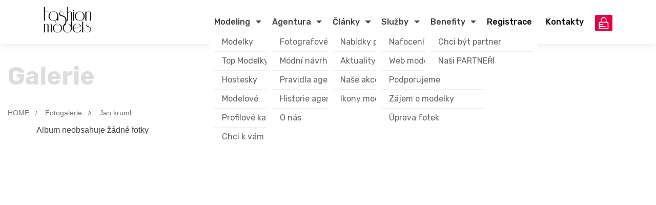

--- FILE ---
content_type: text/html; charset=utf-8
request_url: https://www.fashion-models.cz/fotogalerie/jan-kruml/
body_size: 2539
content:
<!DOCTYPE html> <html lang="cs"> <head> <meta http-equiv="content-type" content="text/html; charset=UTF-8"/> <meta http-equiv="content-language" content="cs"/> <meta http-equiv='imagetoolbar' content='no'/> <meta http-equiv='MSThemeCompatible' content='no'/> <meta name="author" content="Team RK (jsem@romankunert.com)"/> <meta name="copyright" content="Fashion Models (https://www.fashion-models.cz)"/> <meta name="description" content=""/> <meta name="keywords" content=""/> <meta name='MSSmartTagsPreventParsing' content='true'/> <meta name="robots" content="index,follow"/> <meta name="viewport" content="width=device-width, maximum-scale=1.0"/> <title>Galerie</title> <link rel="shortcut icon" type="image/x-icon" href="https://www.fashion-models.cz/images/templates/favicon.ico"/> <link href='//fonts.googleapis.com/css?family=Raleway:400,400italic,700,700italic&amp;subset=latin,latin-ext' rel='stylesheet' type='text/css'> <link rel="stylesheet" type="text/css" href="https://www.fashion-models.cz/templates/fashion_models_new/css/animate.css"/> <link rel="stylesheet" href="https://www.fashion-models.cz/templates/fashion_models_new/assets/web/assets/mobirise-icons/mobirise-icons.css"> <link rel="stylesheet" href="https://www.fashion-models.cz/templates/fashion_models_new/assets/tether/tether.min.css"> <link rel="stylesheet" href="https://www.fashion-models.cz/templates/fashion_models_new/assets/bootstrap/css/bootstrap.min.css"> <link rel="stylesheet" href="https://www.fashion-models.cz/templates/fashion_models_new/assets/bootstrap/css/bootstrap-grid.min.css"> <link rel="stylesheet" href="https://www.fashion-models.cz/templates/fashion_models_new/assets/bootstrap/css/bootstrap-reboot.min.css"> <link rel="stylesheet" href="https://www.fashion-models.cz/templates/fashion_models_new/assets/socicon/css/styles.css"> <link rel="stylesheet" href="https://www.fashion-models.cz/templates/fashion_models_new/assets/dropdown/css/style.css"> <link rel="stylesheet" href="https://www.fashion-models.cz/templates/fashion_models_new/css/owl.theme.default.min.css"> <link rel="stylesheet" href="https://www.fashion-models.cz/templates/fashion_models_new/css/owl.carousel.min.css"> <link rel="stylesheet" href="https://www.fashion-models.cz/templates/fashion_models_new/assets/theme/css/style.css"> <link rel="stylesheet" href="https://www.fashion-models.cz/templates/fashion_models_new/assets/gallery/style.css"> <link rel="stylesheet" href="https://www.fashion-models.cz/templates/fashion_models_new/assets/mobirise/css/mbr-additional.css" type="text/css"> <link rel="stylesheet" href="https://www.fashion-models.cz/templates/fashion_models_new/css/jquery-ui.min.css"> <link rel="stylesheet" type="text/css" href="https://www.fashion-models.cz/templates/fashion_models_new/css/global_stylesheet.css"/> <link rel="stylesheet" type="text/css" href="https://www.fashion-models.cz/templates/fashion_models_new/css/basic_stylesheet.css"/> <link rel="stylesheet" type="text/css" href="https://www.fashion-models.cz/templates/fashion_models_new/css/stylesheet.css"/> <style type="text/css"> 

    .fb_iframe_widget iframe { visibility: visible !important; }


            body 
{ 
background-color: #FFFFFF;
}





 

 

 
#footer
{ 
background-color: #000000;
}

#footer---------------zruseno 
{ 
background-image:url('/images/templates/image_footer.png');  
background-repeat: repeat;  
}











 

 





 

 




 

 

 


        </style> </style> <script async src="https://www.googletagmanager.com/gtag/js?id=G-8S25KJHR78"></script> <script>
        window.dataLayer = window.dataLayer || [];
        function gtag() { dataLayer.push(arguments); }
        gtag('js', new Date());
        gtag('config', 'G-8S25KJHR78');
    </script> <script>
    var CAPTCHA_SITE = "6LcjTjcUAAAAAE_FiOPxSgDZ8tafCvIQOA3gNM2m"
</script> <link rel="stylesheet" type="text/css" href="/templates/system/css/cookieconsent.min.css"/><script src="https://www.google.com/recaptcha/api.js" async defer></script></head> <body> <noscript><iframe src="https://www.googletagmanager.com/ns.html?id=G-8S25KJHR78" height="0" width="0" style=­"display:none;visibility:hidden"></iframe></noscript> <section class="menu cid-qIcyjdwT0t" once="menu" id="menu2-f"> <nav class="navbar navbar-expand beta-menu navbar-dropdown align-items-center navbar-fixed-top navbar-toggleable-sm bg-color transparent"> <button class="navbar-toggler navbar-toggler-right" type="button" data-toggle="collapse" data-target="#navbarSupportedContent" aria-controls="navbarSupportedContent" aria-expanded="false" aria-label="Toggle navigation"> <div class="hamburger"> <span></span> <span></span> <span></span> <span></span> </div> </button> <div class="menu-logo"> <div class="navbar-brand"> <span class="navbar-logo"> <a href="https://www.fashion-models.cz"> <img src="https://www.fashion-models.cz/images/templates/image_logo.png" title="Fashion Models | Fashion Models" alt="logo" style="height: 4.4rem;"/> </a> </span> </div> </div> <div class="collapse navbar-collapse" id="navbarSupportedContent"> <ul class="navbar-nav nav-dropdown" data-app-modern-menu="true"> <li class=" dropdown open nav-item--parent nav-item   "> <a title="Modeling" style="cursor: default;" class="nav-link link text-black display-4
				dropdown-toggle" data-toggle="dropdown-submenu" aria-expanded="true" ><span>Modeling</span></a> <div class="dropdown-menu"> <a href="https://www.fashion-models.cz//modelky" class="dropdown-item display-4">Modelky</a> <a href="https://www.fashion-models.cz//modelky/top" class="dropdown-item display-4">Top Modelky</a> <a href="https://www.fashion-models.cz//modelky/hostesky" class="dropdown-item display-4">Hostesky</a> <a href="https://www.fashion-models.cz/modelove/" class="dropdown-item display-4">Modelové</a> <a href="https://www.fashion-models.cz/fotogalerie/karty" class="dropdown-item display-4">Profilové karty</a> <a href="https://www.fashion-models.cz/chci-k-vam" class="dropdown-item display-4">Chci k vám</a> </div> </li> <li class=" dropdown open nav-item--parent nav-item   "> <a title="Agentura" style="cursor: default;" class="nav-link link text-black display-4
				dropdown-toggle" data-toggle="dropdown-submenu" aria-expanded="true" ><span>Agentura</span></a> <div class="dropdown-menu"> <a href="https://www.fashion-models.cz/fotografove" class="dropdown-item display-4">Fotografové</a> <a href="https://www.fashion-models.cz/modni-navrhari" class="dropdown-item display-4">Módní návrháři</a> <a href="https://www.fashion-models.cz/clanky/nova-pravidla-na-castingy-a-akce" class="dropdown-item display-4">Pravidla agentury</a> <a href="https://www.romankunert.com/projekty/fashion-models/" class="dropdown-item display-4">Historie agentury</a> <a href="https://www.fashion-models.cz/clanky/o-nas" class="dropdown-item display-4">O nás</a> </div> </li> <li class=" dropdown open nav-item--parent nav-item   "> <a title="Články" style="cursor: default;" class="nav-link link text-black display-4
				dropdown-toggle" data-toggle="dropdown-submenu" aria-expanded="true" ><span>Články</span></a> <div class="dropdown-menu"> <a href="https://www.fashion-models.cz/nabidky-prace" class="dropdown-item display-4">Nabídky práce</a> <a href="https://www.fashion-models.cz/aktuality" class="dropdown-item display-4">Aktuality</a> <a href="https://www.fashion-models.cz//nase-akce" class="dropdown-item display-4">Naše akce</a> <a href="https://www.fashion-models.cz/ikony-modelingu" class="dropdown-item display-4">Ikony modelingu</a> </div> </li> <li class=" dropdown open nav-item--parent nav-item   "> <a title="Služby" style="cursor: default;" class="nav-link link text-black display-4
				dropdown-toggle" data-toggle="dropdown-submenu" aria-expanded="true" ><span>Služby</span></a> <div class="dropdown-menu"> <a href="https://www.fashion-models.cz/clanky/nafoceni-booku" class="dropdown-item display-4">Nafocení booku</a> <a href="https://www.publicmc.cz/web-modelkam" class="dropdown-item display-4">Web modelkám</a> <a href="https://www.nejendetem.cz/" class="dropdown-item display-4">Podporujeme</a> <a href="https://www.fashion-models.cz/clanky/zajem-o-modelky" class="dropdown-item display-4">Zájem o modelky</a> <a href="https://resize.fashion-models.cz" class="dropdown-item display-4">Úprava fotek</a> </div> </li> <li class=" dropdown open nav-item--parent nav-item   "> <a title="Benefity" style="cursor: default;" class="nav-link link text-black display-4
				dropdown-toggle" data-toggle="dropdown-submenu" aria-expanded="true" ><span>Benefity</span></a> <div class="dropdown-menu"> <a href="https://www.fashion-models.cz/partner/" class="dropdown-item display-4">Chci být partner</a> <a href="https://www.fashion-models.cz/partneri" class="dropdown-item display-4">Naši PARTNEŘI</a> </div> </li> <li class=" nav-item   "> <a title="Registrace" href="https://www.fashion-models.cz//registrace" class="nav-link link text-black display-4
				" ><span>Registrace</span></a> </li> <li class=" nav-item  nav-item--last "> <a title="Kontakty" href="https://www.fashion-models.cz/clanky/kontakty" class="nav-link link text-black display-4
				" ><span>Kontakty</span></a> </li> <li id="loginbutton"> <button type="button" class="loginboxlink" data-toggle="modal" data-target="#loginm" title="přihlášení">přihlášení</button> </li> </ul> </div> </nav> </section> <div id=""> <div id="model"> <div class="category-header"> <h1 class="nadpis">Galerie</h1> </div> <div id="panel_breadcrumb"> <table cellpadding="0" cellspacing="0" border="0" width="100%"> <tr> <td> <ul> <li class="breadcumb_home"><a href="https://www.fashion-models.cz" title="Hlavní stránka">HOME</a><span>/</span></li> <li><a href="https://www.fashion-models.cz/fotogalerie" title="Fotogalerie">Fotogalerie</a><span>//</span></li> <li><a href="https://www.fashion-models.cz/fotogalerie/jan-kruml" title="Jan kruml">Jan kruml</a></li> </ul> </td> </tr> </table> </div> <div class="clear_both"></div> <div class="mh2em"> <div id="gallery_list" class="items  my-flex-4"> <div class="page-width"> <p>Album neobsahuje žádné fotky</p> </div> </div> </div>

--- FILE ---
content_type: text/css
request_url: https://www.fashion-models.cz/templates/fashion_models_new/assets/mobirise/css/mbr-additional.css
body_size: 9719
content:
@import url(https://fonts.googleapis.com/css?family=Rubik:300,300i,400,400i,500,500i,700,700i,900,900i);





body {
  font-style: normal;
  line-height: 1.5;
}
.mbr-section-title {
  font-style: normal;
  line-height: 1.2;
}
.mbr-section-subtitle {
  line-height: 1.3;
}
.mbr-text {
  font-style: normal;
  line-height: 1.6;
}
.display-1 {
  font-family: 'Rubik', sans-serif;
  font-size: 4.25rem;
}

.price-figure.display-1 {
  font-family: 'Rubik', sans-serif;
  font-size: 2.5rem;
  white-space: nowrap;
  word-break: none;
}

.display-1 > .mbr-iconfont {
  font-size: 6.8rem;
}
.display-2 {
  font-family: 'Rubik', sans-serif;
  font-size: 3rem;
}
.display-2 > .mbr-iconfont {
  font-size: 4.8rem;
}
.display-4 {
  font-family: 'Rubik', sans-serif;
  font-size: 1rem;
}
.display-4 > .mbr-iconfont {
  font-size: 1.6rem;
}
.display-5 {
  font-family: 'Rubik', sans-serif;
  font-size: 1.5rem;
}
.display-5 > .mbr-iconfont {
  font-size: 2.4rem;
}
.display-7 {
  font-family: 'Rubik', sans-serif;
  font-size: 1rem;
}
.display-7 > .mbr-iconfont {
  font-size: 1.6rem;
}
/* ---- Fluid typography for mobile devices ---- */
/* 1.4 - font scale ratio ( bootstrap == 1.42857 ) */
/* 100vw - current viewport width */
/* (48 - 20)  48 == 48rem == 768px, 20 == 20rem == 320px(minimal supported viewport) */
/* 0.65 - min scale variable, may vary */
@media (max-width: 768px) {
  .display-1 {
    font-size: 3.4rem;
    font-size: calc( 2.1374999999999997rem + (4.25 - 2.1374999999999997) * ((100vw - 20rem) / (48 - 20)));
    line-height: calc( 1.4 * (2.1374999999999997rem + (4.25 - 2.1374999999999997) * ((100vw - 20rem) / (48 - 20))));
  }
  .display-2 {
    font-size: 2.4rem;
    font-size: calc( 1.7rem + (3 - 1.7) * ((100vw - 20rem) / (48 - 20)));
    line-height: calc( 1.4 * (1.7rem + (3 - 1.7) * ((100vw - 20rem) / (48 - 20))));
  }
  .display-4 {
    font-size: 0.8rem;
    font-size: calc( 1rem + (1 - 1) * ((100vw - 20rem) / (48 - 20)));
    line-height: calc( 1.4 * (1rem + (1 - 1) * ((100vw - 20rem) / (48 - 20))));
  }
  .display-5 {
    font-size: 1.2rem;
    font-size: calc( 1.175rem + (1.5 - 1.175) * ((100vw - 20rem) / (48 - 20)));
    line-height: calc( 1.4 * (1.175rem + (1.5 - 1.175) * ((100vw - 20rem) / (48 - 20))));
  }
}
/* Buttons */
.btn {
  font-weight: 500;
  border-width: 2px;
  font-style: normal;
  letter-spacing: 1px;
  margin: .4rem .8rem;
  white-space: normal;
  -webkit-transition: all 0.3s ease-in-out;
  -moz-transition: all 0.3s ease-in-out;
  transition: all 0.3s ease-in-out;
  padding: 1rem 3rem;
  border-radius: 3px;
  display: inline-flex;
  align-items: center;
  justify-content: center;
  word-break: break-word;
}
.btn-sm {
  font-weight: 500;
  letter-spacing: 1px;
  -webkit-transition: all 0.3s ease-in-out;
  -moz-transition: all 0.3s ease-in-out;
  transition: all 0.3s ease-in-out;
  padding: 0.6rem 1.5rem;
  border-radius: 3px;
}
.btn-md {
  font-weight: 500;
  letter-spacing: 1px;
  margin: .4rem .8rem !important;
  -webkit-transition: all 0.3s ease-in-out;
  -moz-transition: all 0.3s ease-in-out;
  transition: all 0.3s ease-in-out;
  padding: 1rem 3rem;
  border-radius: 3px;
}
.btn-lg {
  font-weight: 500;
  letter-spacing: 1px;
  margin: .4rem .8rem !important;
  -webkit-transition: all 0.3s ease-in-out;
  -moz-transition: all 0.3s ease-in-out;
  transition: all 0.3s ease-in-out;
  padding: 1.2rem 3.2rem;
  border-radius: 3px;
}
.bg-primary {
  background-color: #149dcc !important;
}
.bg-success {
  background-color: #f7ed4a !important;
}
.bg-info {
  background-color: #82786e !important;
}
.bg-warning {
  background-color: #879a9f !important;
}
.bg-danger {
  background-color: #b1a374 !important;
}
.btn-primary,
.btn-primary:active {
  background-color: #149dcc !important;
  border-color: #149dcc !important;
  color: #ffffff !important;
}
.btn-primary:hover,
.btn-primary:focus,
.btn-primary.focus,
.btn-primary.active {
  color: #ffffff !important;
  background-color: #0d6786 !important;
  border-color: #0d6786 !important;
}
.btn-primary.disabled,
.btn-primary:disabled {
  color: #ffffff !important;
  background-color: #0d6786 !important;
  border-color: #0d6786 !important;
}
.btn-secondary,
.btn-secondary:active {
  background-color: #ff3366 !important;
  border-color: #ff3366 !important;
  color: #ffffff !important;
}
.btn-secondary:hover,
.btn-secondary:focus,
.btn-secondary.focus,
.btn-secondary.active {
  color: #ffffff !important;
  background-color: #e50039 !important;
  border-color: #e50039 !important;
}
.btn-secondary.disabled,
.btn-secondary:disabled {
  color: #ffffff !important;
  background-color: #e50039 !important;
  border-color: #e50039 !important;
}
.btn-info,
.btn-info:active {
  background-color: #82786e !important;
  border-color: #82786e !important;
  color: #ffffff !important;
}
.btn-info:hover,
.btn-info:focus,
.btn-info.focus,
.btn-info.active {
  color: #ffffff !important;
  background-color: #59524b !important;
  border-color: #59524b !important;
}
.btn-info.disabled,
.btn-info:disabled {
  color: #ffffff !important;
  background-color: #59524b !important;
  border-color: #59524b !important;
}
.btn-success,
.btn-success:active {
  background-color: #f7ed4a !important;
  border-color: #f7ed4a !important;
  color: #3f3c03 !important;
}
.btn-success:hover,
.btn-success:focus,
.btn-success.focus,
.btn-success.active {
  color: #3f3c03 !important;
  background-color: #eadd0a !important;
  border-color: #eadd0a !important;
}
.btn-success.disabled,
.btn-success:disabled {
  color: #3f3c03 !important;
  background-color: #eadd0a !important;
  border-color: #eadd0a !important;
}
.btn-warning,
.btn-warning:active {
  background-color: #879a9f !important;
  border-color: #879a9f !important;
  color: #ffffff !important;
}
.btn-warning:hover,
.btn-warning:focus,
.btn-warning.focus,
.btn-warning.active {
  color: #ffffff !important;
  background-color: #617479 !important;
  border-color: #617479 !important;
}
.btn-warning.disabled,
.btn-warning:disabled {
  color: #ffffff !important;
  background-color: #617479 !important;
  border-color: #617479 !important;
}
.btn-danger,
.btn-danger:active {
  background-color: #b1a374 !important;
  border-color: #b1a374 !important;
  color: #ffffff !important;
}
.btn-danger:hover,
.btn-danger:focus,
.btn-danger.focus,
.btn-danger.active {
  color: #ffffff !important;
  background-color: #8b7d4e !important;
  border-color: #8b7d4e !important;
}
.btn-danger.disabled,
.btn-danger:disabled {
  color: #ffffff !important;
  background-color: #8b7d4e !important;
  border-color: #8b7d4e !important;
}
.btn-white {
  color: #333333 !important;
}
.btn-white,
.btn-white:active {
  background-color: #ffffff !important;
  border-color: #ffffff !important;
  color: #808080 !important;
}
.btn-white:hover,
.btn-white:focus,
.btn-white.focus,
.btn-white.active {
  color: #808080 !important;
  background-color: #d9d9d9 !important;
  border-color: #d9d9d9 !important;
}
.btn-white.disabled,
.btn-white:disabled {
  color: #808080 !important;
  background-color: #d9d9d9 !important;
  border-color: #d9d9d9 !important;
}
.btn-black,
.btn-black:active {
  background-color: #333333 !important;
  border-color: #333333 !important;
  color: #ffffff !important;
}
.btn-black:hover,
.btn-black:focus,
.btn-black.focus,
.btn-black.active {
  color: #ffffff !important;
  background-color: #0d0d0d !important;
  border-color: #0d0d0d !important;
}
.btn-black.disabled,
.btn-black:disabled {
  color: #ffffff !important;
  background-color: #0d0d0d !important;
  border-color: #0d0d0d !important;
}
.btn-primary-outline,
.btn-primary-outline:active {
  background: none;
  border-color: #0b566f;
  color: #0b566f;
}
.btn-primary-outline:hover,
.btn-primary-outline:focus,
.btn-primary-outline.focus,
.btn-primary-outline.active {
  color: #ffffff;
  background-color: #149dcc;
  border-color: #149dcc;
}
.btn-primary-outline.disabled,
.btn-primary-outline:disabled {
  color: #ffffff !important;
  background-color: #149dcc !important;
  border-color: #149dcc !important;
}
.btn-secondary-outline,
.btn-secondary-outline:active {
  background: none;
  border-color: #cc0033;
  color: #cc0033;
}
.btn-secondary-outline:hover,
.btn-secondary-outline:focus,
.btn-secondary-outline.focus,
.btn-secondary-outline.active {
  color: #ffffff;
  background-color: #ff3366;
  border-color: #ff3366;
}
.btn-secondary-outline.disabled,
.btn-secondary-outline:disabled {
  color: #ffffff !important;
  background-color: #ff3366 !important;
  border-color: #ff3366 !important;
}
.btn-info-outline,
.btn-info-outline:active {
  background: none;
  border-color: #4b453f;
  color: #4b453f;
}
.btn-info-outline:hover,
.btn-info-outline:focus,
.btn-info-outline.focus,
.btn-info-outline.active {
  color: #ffffff;
  background-color: #82786e;
  border-color: #82786e;
}
.btn-info-outline.disabled,
.btn-info-outline:disabled {
  color: #ffffff !important;
  background-color: #82786e !important;
  border-color: #82786e !important;
}
.btn-success-outline,
.btn-success-outline:active {
  background: none;
  border-color: #d2c609;
  color: #d2c609;
}
.btn-success-outline:hover,
.btn-success-outline:focus,
.btn-success-outline.focus,
.btn-success-outline.active {
  color: #3f3c03;
  background-color: #f7ed4a;
  border-color: #f7ed4a;
}
.btn-success-outline.disabled,
.btn-success-outline:disabled {
  color: #3f3c03 !important;
  background-color: #f7ed4a !important;
  border-color: #f7ed4a !important;
}
.btn-warning-outline,
.btn-warning-outline:active {
  background: none;
  border-color: #55666b;
  color: #55666b;
}
.btn-warning-outline:hover,
.btn-warning-outline:focus,
.btn-warning-outline.focus,
.btn-warning-outline.active {
  color: #ffffff;
  background-color: #879a9f;
  border-color: #879a9f;
}
.btn-warning-outline.disabled,
.btn-warning-outline:disabled {
  color: #ffffff !important;
  background-color: #879a9f !important;
  border-color: #879a9f !important;
}
.btn-danger-outline,
.btn-danger-outline:active {
  background: none;
  border-color: #7a6e45;
  color: #7a6e45;
}
.btn-danger-outline:hover,
.btn-danger-outline:focus,
.btn-danger-outline.focus,
.btn-danger-outline.active {
  color: #ffffff;
  background-color: #b1a374;
  border-color: #b1a374;
}
.btn-danger-outline.disabled,
.btn-danger-outline:disabled {
  color: #ffffff !important;
  background-color: #b1a374 !important;
  border-color: #b1a374 !important;
}
.btn-black-outline,
.btn-black-outline:active {
  background: none;
  border-color: #000000;
  color: #000000;
}
.btn-black-outline:hover,
.btn-black-outline:focus,
.btn-black-outline.focus,
.btn-black-outline.active {
  color: #ffffff;
  background-color: #333333;
  border-color: #333333;
}
.btn-black-outline.disabled,
.btn-black-outline:disabled {
  color: #ffffff !important;
  background-color: #333333 !important;
  border-color: #333333 !important;
}
.btn-white-outline,
.btn-white-outline:active,
.btn-white-outline.active {
  background: none;
  border-color: #ffffff;
  color: #ffffff;
}
.btn-white-outline:hover,
.btn-white-outline:focus,
.btn-white-outline.focus {
  color: #333333;
  background-color: #ffffff;
  border-color: #ffffff;
}
.text-primary {
  color: #149dcc !important;
}
.text-secondary {
  color: #ff3366 !important;
}
.text-success {
  color: #f7ed4a !important;
}
.text-info {
  color: #82786e !important;
}
.text-warning {
  color: #879a9f !important;
}
.text-danger {
  color: #b1a374 !important;
}
.text-white {
  color: #ffffff !important;
}
.text-black {
  color: #000000;
}
a.text-primary:hover,
a.text-primary:focus {
  color: #0b566f !important;
}
a.text-secondary:hover,
a.text-secondary:focus {
  color: #cc0033 !important;
}
a.text-success:hover,
a.text-success:focus {
  color: #d2c609 !important;
}
a.text-info:hover,
a.text-info:focus {
  color: #4b453f !important;
}
a.text-warning:hover,
a.text-warning:focus {
  color: #55666b !important;
}
a.text-danger:hover,
a.text-danger:focus {
  color: #7a6e45 !important;
}
a.text-white:hover,
a.text-white:focus {
  color: #b3b3b3 !important;
}
a.text-black:hover,
a.text-black:focus {
  color: #4d4d4d !important;
}
.alert-success {
  background-color: #70c770;
}
.alert-info {
  background-color: #82786e;
}
.alert-warning {
  background-color: #879a9f;
}
.alert-danger {
  background-color: #b1a374;
}
.mbr-section-btn a.btn:not(.btn-form) {
  border-radius: 100px;
}
.mbr-section-btn a.btn:not(.btn-form):hover,
.mbr-section-btn a.btn:not(.btn-form):focus {
  box-shadow: none !important;
}
.mbr-section-btn a.btn:not(.btn-form):hover,
.mbr-section-btn a.btn:not(.btn-form):focus {
  box-shadow: 0 10px 40px 0 rgba(0, 0, 0, 0.2) !important;
  -webkit-box-shadow: 0 10px 40px 0 rgba(0, 0, 0, 0.2) !important;
}
.mbr-gallery-filter li a {
  border-radius: 100px !important;
}
.mbr-gallery-filter li.active .btn {
  background-color: #149dcc;
  border-color: #149dcc;
  color: #ffffff;
}
.mbr-gallery-filter li.active .btn:focus {
  box-shadow: none;
}
.nav-tabs .nav-link {
  border-radius: 100px !important;
}
.btn-form {
  border-radius: 0;
}
.btn-form:hover {
  cursor: pointer;
}
a,
a:hover {

}
.mbr-plan-header.bg-primary .mbr-plan-subtitle,
.mbr-plan-header.bg-primary .mbr-plan-price-desc {
  color: #b4e6f8;
}
.mbr-plan-header.bg-success .mbr-plan-subtitle,
.mbr-plan-header.bg-success .mbr-plan-price-desc {
  color: #ffffff;
}
.mbr-plan-header.bg-info .mbr-plan-subtitle,
.mbr-plan-header.bg-info .mbr-plan-price-desc {
  color: #beb8b2;
}
.mbr-plan-header.bg-warning .mbr-plan-subtitle,
.mbr-plan-header.bg-warning .mbr-plan-price-desc {
  color: #ced6d8;
}
.mbr-plan-header.bg-danger .mbr-plan-subtitle,
.mbr-plan-header.bg-danger .mbr-plan-price-desc {
  color: #dfd9c6;
}
/* Scroll to top button*/
.scrollToTop_wraper {
  opacity: 0 !important;
}
#scrollToTop a i:before {
  content: '';
  position: absolute;
  height: 40%;
  top: 25%;
  background: #fff;
  width: 2px;
  left: calc(50% - 1px);
}
#scrollToTop a i:after {
  content: '';
  position: absolute;
  display: block;
  border-top: 2px solid #fff;
  border-right: 2px solid #fff;
  width: 40%;
  height: 40%;
  left: 30%;
  bottom: 30%;
  transform: rotate(135deg);
}
/* Others*/
.note-check a[data-value=Rubik] {
  font-style: normal;
}
.mbr-arrow a {
  color: #ffffff;
}
@media (max-width: 767px) {
  .mbr-arrow {
    display: none;
  }
}
.form-control-label {
  position: relative;
  cursor: pointer;
  margin-bottom: .357em;
  padding: 0;
}
.alert {
  color: #ffffff;
  border-radius: 0;
  border: 0;
  font-size: .875rem;
  line-height: 1.5;
  margin-bottom: 1.875rem;
  padding: 1.25rem;
  position: relative;
}
.alert.alert-form::after {
  background-color: inherit;
  bottom: -7px;
  content: "";
  display: block;
  height: 14px;
  left: 50%;
  margin-left: -7px;
  position: absolute;
  transform: rotate(45deg);
  width: 14px;
}
.form-control {
  background-color: #f5f5f5;
  box-shadow: none;
  color: #565656;
  font-family: 'Rubik', sans-serif;
  font-size: 1rem;
  line-height: 1.43;
  min-height: 3.5em;
  padding: 1.07em .5em;
}
.form-control > .mbr-iconfont {
  font-size: 1.6rem;
}
.form-control,
.form-control:focus {
  border: 1px solid #e8e8e8;
}
.form-active .form-control:invalid {
  border-color: red;
}
.mbr-overlay {
  background-color: #000;
  bottom: 0;
  left: 0;
  opacity: .5;
  position: absolute;
  right: 0;
  top: 0;
  z-index: 0;
}
blockquote {
  font-style: italic;
  padding: 10px 0 10px 20px;
  font-size: 1.09rem;
  position: relative;
  border-color: #149dcc;
  border-width: 3px;
}
ul,
ol,
pre,
blockquote {
  margin-bottom: 2.3125rem;
}
pre {
  background: #f4f4f4;
  padding: 10px 24px;
  white-space: pre-wrap;
}
.inactive {
  -webkit-user-select: none;
  -moz-user-select: none;
  -ms-user-select: none;
  user-select: none;
  pointer-events: none;
  -webkit-user-drag: none;
  user-drag: none;
}
.mbr-section__comments .row {
  justify-content: center;
}
/* Forms */
.mbr-form .btn {
  margin: .4rem 0;
}
.mbr-form .input-group-btn a.btn {
  border-radius: 100px !important;
}
.mbr-form .input-group-btn a.btn:hover {
  box-shadow: 0 10px 40px 0 rgba(0, 0, 0, 0.2);
}
.mbr-form .input-group-btn button[type="submit"] {
  border-radius: 100px !important;
  padding: 1rem 3rem;
}
.mbr-form .input-group-btn button[type="submit"]:hover {
  box-shadow: 0 10px 40px 0 rgba(0, 0, 0, 0.2);
}
.form2 .form-control {
  border-top-left-radius: 100px;
  border-bottom-left-radius: 100px;
}
.form2 .input-group-btn a.btn {
  border-top-left-radius: 0 !important;
  border-bottom-left-radius: 0 !important;
}
.form2 .input-group-btn button[type="submit"] {
  border-top-left-radius: 0 !important;
  border-bottom-left-radius: 0 !important;
}
.form3 input[type="email"] {
  border-radius: 100px !important;
}
@media (max-width: 349px) {
  .form2 input[type="email"] {
    border-radius: 100px !important;
  }
  .form2 .input-group-btn a.btn {
    border-radius: 100px !important;
  }
  .form2 .input-group-btn button[type="submit"] {
    border-radius: 100px !important;
  }
}
@media (max-width: 767px) {
  .btn {
    font-size: .75rem !important;
  }
  .btn .mbr-iconfont {
    font-size: 1rem !important;
  }
}
/* Social block */
.btn-social {
  font-size: 20px;
  border-radius: 50%;
  padding: 0;
  width: 44px;
  height: 44px;
  line-height: 44px;
  text-align: center;
  position: relative;
  border: 2px solid #c0a375;
  border-color: #149dcc;
  color: #232323;
  cursor: pointer;
}
.btn-social i {
  top: 0;
  line-height: 44px;
  width: 44px;
}
.btn-social:hover {
  color: #fff;
  background: #149dcc;
}
.btn-social + .btn {
  margin-left: .1rem;
}
/* Footer */
.mbr-footer-content li::before,
.mbr-footer .mbr-contacts li::before {
  background: #149dcc;
}
.mbr-footer-content li a:hover,
.mbr-footer .mbr-contacts li a:hover {
  color: #149dcc;
}
.footer3 input[type="email"],
.footer4 input[type="email"] {
  border-radius: 100px !important;
}
.footer3 .input-group-btn a.btn,
.footer4 .input-group-btn a.btn {
  border-radius: 100px !important;
}
.footer3 .input-group-btn button[type="submit"],
.footer4 .input-group-btn button[type="submit"] {
  border-radius: 100px !important;
}
/* Headers*/
.header13 .form-inline input[type="email"],
.header14 .form-inline input[type="email"] {
  border-radius: 100px;
}
.header13 .form-inline input[type="text"],
.header14 .form-inline input[type="text"] {
  border-radius: 100px;
}
.header13 .form-inline input[type="tel"],
.header14 .form-inline input[type="tel"] {
  border-radius: 100px;
}
.header13 .form-inline a.btn,
.header14 .form-inline a.btn {
  border-radius: 100px;
}
.header13 .form-inline button,
.header14 .form-inline button {
  border-radius: 100px !important;
}
.offset-1 {
  margin-left: 8.33333%;
}
.offset-2 {
  margin-left: 16.66667%;
}
.offset-3 {
  margin-left: 25%;
}
.offset-4 {
  margin-left: 33.33333%;
}
.offset-5 {
  margin-left: 41.66667%;
}
.offset-6 {
  margin-left: 50%;
}
.offset-7 {
  margin-left: 58.33333%;
}
.offset-8 {
  margin-left: 66.66667%;
}
.offset-9 {
  margin-left: 75%;
}
.offset-10 {
  margin-left: 83.33333%;
}
.offset-11 {
  margin-left: 91.66667%;
}
@media (min-width: 576px) {
  .offset-sm-0 {
    margin-left: 0%;
  }
  .offset-sm-1 {
    margin-left: 8.33333%;
  }
  .offset-sm-2 {
    margin-left: 16.66667%;
  }
  .offset-sm-3 {
    margin-left: 25%;
  }
  .offset-sm-4 {
    margin-left: 33.33333%;
  }
  .offset-sm-5 {
    margin-left: 41.66667%;
  }
  .offset-sm-6 {
    margin-left: 50%;
  }
  .offset-sm-7 {
    margin-left: 58.33333%;
  }
  .offset-sm-8 {
    margin-left: 66.66667%;
  }
  .offset-sm-9 {
    margin-left: 75%;
  }
  .offset-sm-10 {
    margin-left: 83.33333%;
  }
  .offset-sm-11 {
    margin-left: 91.66667%;
  }
}
@media (min-width: 768px) {
  .offset-md-0 {
    margin-left: 0%;
  }
  .offset-md-1 {
    margin-left: 8.33333%;
  }
  .offset-md-2 {
    margin-left: 16.66667%;
  }
  .offset-md-3 {
    margin-left: 25%;
  }
  .offset-md-4 {
    margin-left: 33.33333%;
  }
  .offset-md-5 {
    margin-left: 41.66667%;
  }
  .offset-md-6 {
    margin-left: 50%;
  }
  .offset-md-7 {
    margin-left: 58.33333%;
  }
  .offset-md-8 {
    margin-left: 66.66667%;
  }
  .offset-md-9 {
    margin-left: 75%;
  }
  .offset-md-10 {
    margin-left: 83.33333%;
  }
  .offset-md-11 {
    margin-left: 91.66667%;
  }
}
@media (min-width: 992px) {
  .offset-lg-0 {
    margin-left: 0%;
  }
  .offset-lg-1 {
    margin-left: 8.33333%;
  }
  .offset-lg-2 {
    margin-left: 16.66667%;
  }
  .offset-lg-3 {
    margin-left: 25%;
  }
  .offset-lg-4 {
    margin-left: 33.33333%;
  }
  .offset-lg-5 {
    margin-left: 41.66667%;
  }
  .offset-lg-6 {
    margin-left: 50%;
  }
  .offset-lg-7 {
    margin-left: 58.33333%;
  }
  .offset-lg-8 {
    margin-left: 66.66667%;
  }
  .offset-lg-9 {
    margin-left: 75%;
  }
  .offset-lg-10 {
    margin-left: 83.33333%;
  }
  .offset-lg-11 {
    margin-left: 91.66667%;
  }
}
@media (min-width: 1200px) {
  .offset-xl-0 {
    margin-left: 0%;
  }
  .offset-xl-1 {
    margin-left: 8.33333%;
  }
  .offset-xl-2 {
    margin-left: 16.66667%;
  }
  .offset-xl-3 {
    margin-left: 25%;
  }
  .offset-xl-4 {
    margin-left: 33.33333%;
  }
  .offset-xl-5 {
    margin-left: 41.66667%;
  }
  .offset-xl-6 {
    margin-left: 50%;
  }
  .offset-xl-7 {
    margin-left: 58.33333%;
  }
  .offset-xl-8 {
    margin-left: 66.66667%;
  }
  .offset-xl-9 {
    margin-left: 75%;
  }
  .offset-xl-10 {
    margin-left: 83.33333%;
  }
  .offset-xl-11 {
    margin-left: 91.66667%;
  }
}
.navbar-toggler {
  -webkit-align-self: flex-start;
  -ms-flex-item-align: start;
  align-self: flex-start;
  padding: 0.25rem 0.75rem;
  font-size: 1.25rem;
  line-height: 1;
  background: transparent;
  border: 1px solid transparent;
  -webkit-border-radius: 0.25rem;
  border-radius: 0.25rem;
}
.navbar-toggler:focus,
.navbar-toggler:hover {
  text-decoration: none;
}
.navbar-toggler-icon {
  display: inline-block;
  width: 1.5em;
  height: 1.5em;
  vertical-align: middle;
  content: "";
  background: no-repeat center center;
  -webkit-background-size: 100% 100%;
  -o-background-size: 100% 100%;
  background-size: 100% 100%;
}
.navbar-toggler-left {
  position: absolute;
  left: 1rem;
}
.navbar-toggler-right {
  position: absolute;
  right: 1rem;
}
@media (max-width: 575px) {
  .navbar-toggleable .navbar-nav .dropdown-menu {
    position: static;
    float: none;
  }
  .navbar-toggleable > .container {
    padding-right: 0;
    padding-left: 0;
  }
}
@media (min-width: 576px) {
  .navbar-toggleable {
    -webkit-box-orient: horizontal;
    -webkit-box-direction: normal;
    -webkit-flex-direction: row;
    -ms-flex-direction: row;
    flex-direction: row;
    -webkit-flex-wrap: nowrap;
    -ms-flex-wrap: nowrap;
    flex-wrap: nowrap;
    -webkit-box-align: center;
    -webkit-align-items: center;
    -ms-flex-align: center;
    align-items: center;
  }
  .navbar-toggleable .navbar-nav {
    -webkit-box-orient: horizontal;
    -webkit-box-direction: normal;
    -webkit-flex-direction: row;
    -ms-flex-direction: row;
    flex-direction: row;
  }
  .navbar-toggleable .navbar-nav .nav-link {
    padding-right: .5rem;
    padding-left: .5rem;
  }
  .navbar-toggleable > .container {
    display: -webkit-box;
    display: -webkit-flex;
    display: -ms-flexbox;
    display: flex;
    -webkit-flex-wrap: nowrap;
    -ms-flex-wrap: nowrap;
    flex-wrap: nowrap;
    -webkit-box-align: center;
    -webkit-align-items: center;
    -ms-flex-align: center;
    align-items: center;
  }
  .navbar-toggleable .navbar-collapse {
    display: -webkit-box !important;
    display: -webkit-flex !important;
    display: -ms-flexbox !important;
    display: flex !important;
    width: 100%;
  }
  .navbar-toggleable .navbar-toggler {
    display: none;
  }
}
@media (max-width: 767px) {
  .navbar-toggleable-sm .navbar-nav .dropdown-menu {
    position: static;
    float: none;
  }
  .navbar-toggleable-sm > .container {
    padding-right: 0;
    padding-left: 0;
  }
}
@media (min-width: 768px) {
  .navbar-toggleable-sm {
    -webkit-box-orient: horizontal;
    -webkit-box-direction: normal;
    -webkit-flex-direction: row;
    -ms-flex-direction: row;
    flex-direction: row;
    -webkit-flex-wrap: nowrap;
    -ms-flex-wrap: nowrap;
    flex-wrap: nowrap;
    -webkit-box-align: center;
    -webkit-align-items: center;
    -ms-flex-align: center;
    align-items: center;
  }
  .navbar-toggleable-sm .navbar-nav {
    -webkit-box-orient: horizontal;
    -webkit-box-direction: normal;
    -webkit-flex-direction: row;
    -ms-flex-direction: row;
    flex-direction: row;
  }
  .navbar-toggleable-sm .navbar-nav .nav-link {
    padding-right: .5rem;
    padding-left: .5rem;
  }
  .navbar-toggleable-sm > .container {
    display: -webkit-box;
    display: -webkit-flex;
    display: -ms-flexbox;
    display: flex;
    -webkit-flex-wrap: nowrap;
    -ms-flex-wrap: nowrap;
    flex-wrap: nowrap;
    -webkit-box-align: center;
    -webkit-align-items: center;
    -ms-flex-align: center;
    align-items: center;
  }
  .navbar-toggleable-sm .navbar-collapse {
    display: -webkit-box !important;
    display: -webkit-flex !important;
    display: -ms-flexbox !important;
    display: flex !important;
    width: 100%;
  }
  .navbar-toggleable-sm .navbar-toggler {
    display: none;
  }
}
@media (max-width: 991px) {
  .navbar-toggleable-md .navbar-nav .dropdown-menu {
    position: static;
    float: none;
  }
  .navbar-toggleable-md > .container {
    padding-right: 0;
    padding-left: 0;
  }
}
@media (min-width: 992px) {
  .navbar-toggleable-md {
    -webkit-box-orient: horizontal;
    -webkit-box-direction: normal;
    -webkit-flex-direction: row;
    -ms-flex-direction: row;
    flex-direction: row;
    -webkit-flex-wrap: nowrap;
    -ms-flex-wrap: nowrap;
    flex-wrap: nowrap;
    -webkit-box-align: center;
    -webkit-align-items: center;
    -ms-flex-align: center;
    align-items: center;
  }
  .navbar-toggleable-md .navbar-nav {
    -webkit-box-orient: horizontal;
    -webkit-box-direction: normal;
    -webkit-flex-direction: row;
    -ms-flex-direction: row;
    flex-direction: row;
  }
  .navbar-toggleable-md .navbar-nav .nav-link {
    padding-right: .5rem;
    padding-left: .5rem;
  }
  .navbar-toggleable-md > .container {
    display: -webkit-box;
    display: -webkit-flex;
    display: -ms-flexbox;
    display: flex;
    -webkit-flex-wrap: nowrap;
    -ms-flex-wrap: nowrap;
    flex-wrap: nowrap;
    -webkit-box-align: center;
    -webkit-align-items: center;
    -ms-flex-align: center;
    align-items: center;
  }
  .navbar-toggleable-md .navbar-collapse {
    display: -webkit-box !important;
    display: -webkit-flex !important;
    display: -ms-flexbox !important;
    display: flex !important;
    width: 100%;
  }
  .navbar-toggleable-md .navbar-toggler {
    display: none;
  }
}
@media (max-width: 1199px) {
  .navbar-toggleable-lg .navbar-nav .dropdown-menu {
    position: static;
    float: none;
  }
  .navbar-toggleable-lg > .container {
    padding-right: 0;
    padding-left: 0;
  }
}
@media (min-width: 1200px) {
  .navbar-toggleable-lg {
    -webkit-box-orient: horizontal;
    -webkit-box-direction: normal;
    -webkit-flex-direction: row;
    -ms-flex-direction: row;
    flex-direction: row;
    -webkit-flex-wrap: nowrap;
    -ms-flex-wrap: nowrap;
    flex-wrap: nowrap;
    -webkit-box-align: center;
    -webkit-align-items: center;
    -ms-flex-align: center;
    align-items: center;
  }
  .navbar-toggleable-lg .navbar-nav {
    -webkit-box-orient: horizontal;
    -webkit-box-direction: normal;
    -webkit-flex-direction: row;
    -ms-flex-direction: row;
    flex-direction: row;
  }
  .navbar-toggleable-lg .navbar-nav .nav-link {
    padding-right: .5rem;
    padding-left: .5rem;
  }
  .navbar-toggleable-lg > .container {
    display: -webkit-box;
    display: -webkit-flex;
    display: -ms-flexbox;
    display: flex;
    -webkit-flex-wrap: nowrap;
    -ms-flex-wrap: nowrap;
    flex-wrap: nowrap;
    -webkit-box-align: center;
    -webkit-align-items: center;
    -ms-flex-align: center;
    align-items: center;
  }
  .navbar-toggleable-lg .navbar-collapse {
    display: -webkit-box !important;
    display: -webkit-flex !important;
    display: -ms-flexbox !important;
    display: flex !important;
    width: 100%;
  }
  .navbar-toggleable-lg .navbar-toggler {
    display: none;
  }
}
.navbar-toggleable-xl {
  -webkit-box-orient: horizontal;
  -webkit-box-direction: normal;
  -webkit-flex-direction: row;
  -ms-flex-direction: row;
  flex-direction: row;
  -webkit-flex-wrap: nowrap;
  -ms-flex-wrap: nowrap;
  flex-wrap: nowrap;
  -webkit-box-align: center;
  -webkit-align-items: center;
  -ms-flex-align: center;
  align-items: center;
}
.navbar-toggleable-xl .navbar-nav .dropdown-menu {
  position: static;
  float: none;
}
.navbar-toggleable-xl > .container {
  padding-right: 0;
  padding-left: 0;
}
.navbar-toggleable-xl .navbar-nav {
  -webkit-box-orient: horizontal;
  -webkit-box-direction: normal;
  -webkit-flex-direction: row;
  -ms-flex-direction: row;
  flex-direction: row;
}
.navbar-toggleable-xl .navbar-nav .nav-link {
  padding-right: .5rem;
  padding-left: .5rem;
}
.navbar-toggleable-xl > .container {
  display: -webkit-box;
  display: -webkit-flex;
  display: -ms-flexbox;
  display: flex;
  -webkit-flex-wrap: nowrap;
  -ms-flex-wrap: nowrap;
  flex-wrap: nowrap;
  -webkit-box-align: center;
  -webkit-align-items: center;
  -ms-flex-align: center;
  align-items: center;
}
.navbar-toggleable-xl .navbar-collapse {
  display: -webkit-box !important;
  display: -webkit-flex !important;
  display: -ms-flexbox !important;
  display: flex !important;
  width: 100%;
}
.navbar-toggleable-xl .navbar-toggler {
  display: none;
}
.card-img {
  width: auto;
}
.menu .navbar.collapsed:not(.beta-menu) {
  flex-direction: column;
}
.carousel-item.active,
.carousel-item-next,
.carousel-item-prev {
  display: -webkit-box;
  display: -webkit-flex;
  display: -ms-flexbox;
  display: flex;
}
.note-air-layout .dropup .dropdown-menu,
.note-air-layout .navbar-fixed-bottom .dropdown .dropdown-menu {
  bottom: initial !important;
}
html,
body {
  height: auto;
  min-height: 100vh;
}
.dropup .dropdown-toggle::after {
  display: none;
}
.cid-qIcv2Cs1f1 .modal-body .close {
  background: #1b1b1b;
}
.cid-qIcv2Cs1f1 .modal-body .close span {
  font-style: normal;
}
.cid-qIcv2Cs1f1 .carousel-inner > .active,
.cid-qIcv2Cs1f1 .carousel-inner > .next,
.cid-qIcv2Cs1f1 .carousel-inner > .prev {
  display: table;
}
.cid-qIcv2Cs1f1 .carousel-control .icon-next,
.cid-qIcv2Cs1f1 .carousel-control .icon-prev {
  margin-top: -18px;
  font-size: 40px;
  line-height: 27px;
}
.cid-qIcv2Cs1f1 .carousel-control:hover {
  background: #1b1b1b;
  color: #fff;
  opacity: 1;
}
@media (max-width: 767px) {
  .cid-qIcv2Cs1f1 .container .carousel-control {
    margin-bottom: 0;
  }
}
.cid-qIcv2Cs1f1 .boxed-slider {
  position: relative;
  padding: 93px 0;
}
.cid-qIcv2Cs1f1 .boxed-slider > div {
  position: relative;
}
.cid-qIcv2Cs1f1 .container img {
  width: 100%;
}
.cid-qIcv2Cs1f1 .container img + .row {
  position: absolute;
  top: 50%;
  left: 0;
  right: 0;
  -webkit-transform: translateY(-50%);
  -moz-transform: translateY(-50%);
  transform: translateY(-50%);
  z-index: 2;
}
.cid-qIcv2Cs1f1 .mbr-section {
  padding: 0;
  background-attachment: scroll;
}
.cid-qIcv2Cs1f1 .mbr-table-cell {
  padding: 0;
}
.cid-qIcv2Cs1f1 .container .carousel-indicators {
  margin-bottom: 3px;
}
.cid-qIcv2Cs1f1 .carousel-caption {
  top: 50%;
  right: 0;
  bottom: auto;
  left: 0;
  display: flex;
  align-items: center;
  -webkit-transform: translateY(-50%);
  transform: translateY(-50%);
}
.cid-qIcv2Cs1f1 .mbr-overlay {
  z-index: 1;
}
.cid-qIcv2Cs1f1 .container-slide.container {
  min-width: 100%;
  min-height: 100vh;
  padding: 0;
}
.cid-qIcv2Cs1f1 .carousel-item {
  background-position: 50% 50%;
  background-repeat: no-repeat;
  background-size: cover;
  -o-transition: -o-transform 0.6s ease-in-out;
  -webkit-transition: -webkit-transform 0.6s ease-in-out;
  transition: transform 0.6s ease-in-out, -webkit-transform 0.6s ease-in-out, -o-transform 0.6s ease-in-out;
  -webkit-backface-visibility: hidden;
  backface-visibility: hidden;
  -webkit-perspective: 1000px;
  perspective: 1000px;
}
@media (max-width: 576px) {
  .cid-qIcv2Cs1f1 .carousel-item .container {
    width: 100%;
  }
}
.cid-qIcv2Cs1f1 .carousel-item-next.carousel-item-left,
.cid-qIcv2Cs1f1 .carousel-item-prev.carousel-item-right {
  -webkit-transform: translate3d(0, 0, 0);
  transform: translate3d(0, 0, 0);
}
.cid-qIcv2Cs1f1 .active.carousel-item-right,
.cid-qIcv2Cs1f1 .carousel-item-next {
  -webkit-transform: translate3d(100%, 0, 0);
  transform: translate3d(100%, 0, 0);
}
.cid-qIcv2Cs1f1 .active.carousel-item-left,
.cid-qIcv2Cs1f1 .carousel-item-prev {
  -webkit-transform: translate3d(-100%, 0, 0);
  transform: translate3d(-100%, 0, 0);
}
.cid-qIcv2Cs1f1 .mbr-slider .carousel-control {
  top: 50%;
  width: 70px;
  height: 70px;
  margin-top: -1.5rem;
  font-size: 35px;
  background-color: rgba(0, 0, 0, 0.5);
  border: 2px solid #fff;
  border-radius: 50%;
  transition: all .3s;
}
.cid-qIcv2Cs1f1 .mbr-slider .carousel-control.carousel-control-prev {
  left: 0;
  margin-left: 2.5rem;
}
.cid-qIcv2Cs1f1 .mbr-slider .carousel-control.carousel-control-next {
  right: 0;
  margin-right: 2.5rem;
}
.cid-qIcv2Cs1f1 .mbr-slider .carousel-control .mbr-iconfont {
  font-size: 2rem;
}
@media (max-width: 767px) {
  .cid-qIcv2Cs1f1 .mbr-slider .carousel-control {
    top: auto;
    bottom: 1rem;
  }
}
.cid-qIcv2Cs1f1 .mbr-slider .carousel-indicators {
  position: absolute;
  bottom: 0;
  margin-bottom: 1.5rem !important;
}
.cid-qIcv2Cs1f1 .mbr-slider .carousel-indicators li {
  max-width: 20px;
  width: 20px;
  height: 20px;
  max-height: 20px;
  margin: 3px;
  background-color: rgba(0, 0, 0, 0.5);
  border: 2px solid #fff;
  border-radius: 50%;
  opacity: .5;
  transition: all .3s;
}
.cid-qIcv2Cs1f1 .mbr-slider .carousel-indicators li.active,
.cid-qIcv2Cs1f1 .mbr-slider .carousel-indicators li:hover {
  opacity: .9;
}
.cid-qIcv2Cs1f1 .mbr-slider .carousel-indicators li::after,
.cid-qIcv2Cs1f1 .mbr-slider .carousel-indicators li::before {
  content: none;
}
.cid-qIcv2Cs1f1 .mbr-slider .carousel-indicators.ie-fix {
  left: 50%;
  display: block;
  width: 60%;
  margin-left: -30%;
  text-align: center;
}
@media (max-width: 576px) {
  .cid-qIcv2Cs1f1 .mbr-slider .carousel-indicators {
    display: none !important;
  }
}
.cid-qIcv2Cs1f1 .mbr-slider > .container img {
  width: 100%;
}
.cid-qIcv2Cs1f1 .mbr-slider > .container img + .row {
  position: absolute;
  top: 50%;
  right: 0;
  left: 0;
  z-index: 2;
  -moz-transform: translateY(-50%);
  -webkit-transform: translateY(-50%);
  transform: translateY(-50%);
}
.cid-qIcv2Cs1f1 .mbr-slider > .container .carousel-indicators {
  margin-bottom: 3px;
}
@media (max-width: 576px) {
  .cid-qIcv2Cs1f1 .mbr-slider > .container .carousel-control {
    margin-bottom: 0;
  }
}
.cid-qIcv2Cs1f1 .mbr-slider .mbr-section {
  padding: 0;
  background-attachment: scroll;
}
.cid-qIcv2Cs1f1 .mbr-slider .mbr-table-cell {
  padding: 0;
}
.cid-qIcv2Cs1f1 .carousel-item .container.container-slide {
  position: initial;
  width: auto;
  min-height: 0;
}
.cid-qIcv2Cs1f1 .full-screen .slider-fullscreen-image {
  min-height: 100vh;
  background-repeat: no-repeat;
  background-position: 50% 50%;
  background-size: cover;
}
.cid-qIcv2Cs1f1 .full-screen .slider-fullscreen-image.active {
  display: -o-flex;
}
.cid-qIcv2Cs1f1 .full-screen .container {
  width: auto;
  padding-right: 0;
  padding-left: 0;
}
.cid-qIcv2Cs1f1 .full-screen .carousel-item .container.container-slide {
  width: 100%;
  min-height: 100vh;
  padding: 0;
}
.cid-qIcv2Cs1f1 .full-screen .carousel-item .container.container-slide img {
  display: none;
}
.cid-qIcv2Cs1f1 .mbr-background-video-preview {
  position: absolute;
  top: 0;
  right: 0;
  bottom: 0;
  left: 0;
}
.cid-qIcv2Cs1f1 .mbr-overlay ~ .container-slide {
  z-index: auto;
}
.cid-qIcyHvmZKp {
  padding-top: 30px;
  padding-bottom: 30px;


}
.cid-qIcyHvmZKp .line {

  align: center;
  height: 2px;
  margin: 0 auto;
}
.cid-qIcyHvmZKp .section-text {
  padding: 2rem 0;
}
.cid-qIcyHvmZKp .inner-container {
  margin: 0 auto;
}
@media (max-width: 768px) {
  .cid-qIcyHvmZKp .inner-container {
    width: 100% !important;
  }
}
.cid-qIcyUbi2Qs {
  padding-top: 35px;
  padding-bottom: 35px;
  background: rgba(0,0,0,0.05);
}
.cid-qIcyUbi2Qs h2 {
  text-align: left;
}
.cid-qIcyUbi2Qs h4 {
  text-align: left;
  font-weight: 500;
}
.cid-qIcyUbi2Qs p {

  text-align: left;
}
.cid-qIcyUbi2Qs .aside-content {
  flex-basis: 100%;
}
.cid-qIcyUbi2Qs .block-content {
  display: -webkit-flex;
  flex-direction: column;
  -webkit-flex-direction: column;
  word-break: break-word;
}
.cid-qIcyUbi2Qs .media {
  margin: initial;
  align-items: center;
}
.cid-qIcyUbi2Qs .mbr-figure {
  align-self: flex-start;
  -webkit-align-self: flex-start;
  -webkit-flex-shrink: 0;
  flex-shrink: 0;
}
.cid-qIcyUbi2Qs .card-img {
  padding-right: 2rem;
  width: auto;
}
.cid-qIcyUbi2Qs .card-img span {
  font-size: 72px;
  color: #707070;
}
@media (min-width: 992px) {
  .cid-qIcyUbi2Qs .mbr-figure {
    padding-right: 4rem;
  }
}
@media (max-width: 991px) {
  .cid-qIcyUbi2Qs .mbr-figure {
    padding-right: 0;
    padding-bottom: 1rem;
    margin-bottom: 2rem;
  }
}
@media (max-width: 300px) {
  .cid-qIcyUbi2Qs .card-img span {
    font-size: 40px !important;
  }
}
.cid-qIcwT7yTf2 {
  padding-top: 90px;
  padding-bottom: 90px;
  background-image: url("../../../assets/images/background2.jpg");
}
.cid-qIcwT7yTf2 .mbr-section-subtitle {

}
.cid-qIcwT7yTf2 .media-container-row {
  -webkit-flex-wrap: wrap;
  -ms-flex-wrap: wrap;
  flex-wrap: wrap;
}
.cid-qIcwT7yTf2 .mbr-text {

}
.cid-qIcwT7yTf2 .mbr-author-desc {
  display: block;

}
.cid-qIcwT7yTf2 .mbr-author-name {

}
.cid-qIcwT7yTf2 .mbr-testimonial .panel-item {

}
.cid-qIcwT7yTf2 .mbr-testimonial .card-block {
  -webkit-flex-grow: 0;
  flex-grow: 0;
  padding: 2.4rem 2.4rem 0 2.4rem;
}
.cid-qIcwT7yTf2 .mbr-testimonial .card-block .testimonial-photo {
  display: inline-block;
  width: 120px;
  height: 120px;
  margin-bottom: 1.6rem;
  overflow: hidden;
  border-radius: 50%;
}
.cid-qIcwT7yTf2 .mbr-testimonial .card-block .testimonial-photo img {
  width: 100%;
  min-width: 100%;
  min-height: 100%;
}
.cid-qIcwT7yTf2 .mbr-testimonial .card-footer {
  padding-bottom: 2.4rem;
  border-top: 0;
  padding-top: 1rem;
  word-wrap: break-word;
  word-break: break-word;
  background: none;
}
@media (max-width: 300px) {
  .cid-qIcwT7yTf2 .testimonial-photo {
    width: 100% !important;
    height: auto !important;
  }
}
.cid-qIcy90lUea {
  padding-top: 60px;
  padding-bottom: 60px;
  background-color: #ffffff;
}
.cid-qIcy90lUea .counter-container {
  color: #767676;
}
.cid-qIcy90lUea .counter-container ol {
  margin-bottom: 0;
  counter-reset: myCounter;
}
.cid-qIcy90lUea .counter-container ol li {
  margin-bottom: 1rem;
}
.cid-qIcy90lUea .counter-container ol li {
  list-style: none;
  padding-left: .5rem;
}
.cid-qIcy90lUea .counter-container ol li:before {
  position: absolute;
  left: 0px;
  margin-top: -10px;
  counter-increment: myCounter;
  content: counter(myCounter);
  display: inline-block;
  text-align: center;
  margin: 5px 10px;
  line-height: 40px;
  transition: all .2s;
  color: #ffffff;
  background: #149dcc;
  width: 40px;
  height: 40px;
  border-radius: 50%;
}
.cid-qIcvzakF34 {
  padding-top: 120px;
  padding-bottom: 120px;
  background-image: url("../../../assets/images/background4.jpg");
}
.cid-qIczfAKN6v {
  padding-top: 90px;
  padding-bottom: 90px;

}
.cid-qIczfAKN6v .list-group-item {
  padding: .75rem 3.25rem;
}
.cid-qIczfAKN6v .plan {
  word-break: break-word;
  position: relative;
  max-width: 300px;
  padding-right: 0;
  padding-left: 0;

}
.cid-qIczfAKN6v .plan .list-group-item {
  position: relative;
  -webkit-justify-content: center;
  justify-content: center;
  background-color: transparent;
  border: 0;
}
.cid-qIczfAKN6v .plan .list-group-item::after {
  position: absolute;
  bottom: 0;
  left: 20%;
  width: 60%;
  height: 2px;
  content: "";
  background-color: #eaeaea;
}
.cid-qIczfAKN6v .plan .list-group-item:last-child::after {
  display: none;
}
.cid-qIczfAKN6v .plan.favorite {
  background-color: rgba(255,255,255,0.5);
  box-shadow: 0 0 60px 0 rgba(0, 0, 0, 0.07);
}
.cid-qIczfAKN6v .plan-header {
  padding-left: 1rem;
  padding-right: 1rem;
}
.cid-qIczfAKN6v .price-figure {
  font-weight: 700;

}
.cid-qIczfAKN6v .price-value {
  font-weight: 700;
  vertical-align: top;
}
@media (max-width: 550px) {
  .cid-qIczfAKN6v .price-figure {
    font-size: 4.25rem;
  }
}
.cid-qIcEjentCc {
  padding-top: 0px;
  padding-bottom: 0px;
  background-color: #ffffff;
}
.cid-qIcEjentCc .mbr-slider .carousel-control {
  background: #1b1b1b;
}
.cid-qIcEjentCc .mbr-slider .carousel-control-prev {
  left: 0;
  margin-left: 2.5rem;
}
.cid-qIcEjentCc .mbr-slider .carousel-control-next {
  right: 0;
  margin-right: 2.5rem;
}
.cid-qIcEjentCc .mbr-slider .modal-body .close {
  background: #1b1b1b;
}
.cid-qIcEjentCc .mbr-gallery-item > div::before {
  content: '';
  position: absolute;
  left: 0;
  top: 0;
  width: 100%;
  height: 100%;
  background: #554346;
  background: linear-gradient(to left, #554346, #45505b) !important;
  opacity: 0;
  -webkit-transition: 0.2s opacity ease-in-out;
  transition: 0.2s opacity ease-in-out;
}
.cid-qIcEjentCc .mbr-gallery-item > div:hover .mbr-gallery-title::before {
  background: transparent !important;
}
.cid-qIcEjentCc .mbr-gallery-item > div:hover:before {
  opacity: 0.7 !important;
}
.cid-qIcEjentCc .mbr-gallery-title {
  font-size: .9em;
  position: absolute;
  display: block;
  width: 100%;
  bottom: 0;
  padding: 1rem;
  color: #fff;
  z-index: 2;
}
.cid-qIcEjentCc .mbr-gallery-title:before {
  content: " ";
  width: 100%;
  height: 100%;
  top: 0;
  left: 0;
  z-index: -1;
  position: absolute;
  background: #554346 !important;
  background: linear-gradient(to left, #554346, #45505b) !important;
  opacity: 0.7;
  -webkit-transition: 0.2s background ease-in-out;
  transition: 0.2s background ease-in-out;
}
.cid-qIcwYedGxE {
  padding-top: 45px;
  padding-bottom: 45px;
  background-color: #efefef;
}
.cid-qIcwYedGxE .carousel-control {
  background: #000;
}
.cid-qIcwYedGxE .mbr-section-subtitle {
  color: #767676;
}
.cid-qIcwYedGxE .carousel-item {
  -webkit-justify-content: center;
  justify-content: center;
}
.cid-qIcwYedGxE .carousel-item .media-container-row {
  -webkit-flex-grow: 1;
  flex-grow: 1;
}
.cid-qIcwYedGxE .carousel-item .wrap-img {
  text-align: center;
}
.cid-qIcwYedGxE .carousel-item .wrap-img img {
  max-height: 150px;
  width: auto;
  max-width: 100%;
}
.cid-qIcwYedGxE .carousel-controls {
  display: flex;
  -webkit-justify-content: center;
  justify-content: center;
}
.cid-qIcwYedGxE .carousel-controls .carousel-control {
  background: #000;
  border-radius: 50%;
  position: static;
  width: 40px;
  height: 40px;
  margin-top: 2rem;
  border-width: 1px;
}
.cid-qIcwYedGxE .carousel-controls .carousel-control.carousel-control-prev {
  left: auto;
  margin-right: 20px;
  margin-left: 0;
}
.cid-qIcwYedGxE .carousel-controls .carousel-control.carousel-control-next {
  right: auto;
  margin-right: 0;
}
.cid-qIcwYedGxE .carousel-controls .carousel-control .mbr-iconfont {
  font-size: 1rem;
}
.cid-qIcwYedGxE .cloneditem-1,
.cid-qIcwYedGxE .cloneditem-2,
.cid-qIcwYedGxE .cloneditem-3,
.cid-qIcwYedGxE .cloneditem-4,
.cid-qIcwYedGxE .cloneditem-5 {
  display: none;
}
.cid-qIcwYedGxE .col-lg-15 {
  -webkit-box-flex: 0;
  -ms-flex: 0 0 100%;
  -webkit-flex: 0 0 100%;
  flex: 0 0 100%;
  max-width: 100%;
  position: relative;
  min-height: 1px;
  padding-right: 10px;
  padding-left: 10px;
  width: 100%;
}
@media (min-width: 992px) {
  .cid-qIcwYedGxE .col-lg-15 {
    -ms-flex: 0 0 20%;
    -webkit-flex: 0 0 20%;
    flex: 0 0 20%;
    max-width: 20%;
    width: 20%;
  }
  .cid-qIcwYedGxE .carousel-inner.slides2 > .carousel-item.active.carousel-item-right,
  .cid-qIcwYedGxE .carousel-inner.slides2 > .carousel-item.carousel-item-next {
    left: 0;
    -webkit-transform: translate3d(50%, 0, 0);
    transform: translate3d(50%, 0, 0);
  }
  .cid-qIcwYedGxE .carousel-inner.slides2 > .carousel-item.active.carousel-item-left,
  .cid-qIcwYedGxE .carousel-inner.slides2 > .carousel-item.carousel-item-prev {
    left: 0;
    -webkit-transform: translate3d(-50%, 0, 0);
    transform: translate3d(-50%, 0, 0);
  }
  .cid-qIcwYedGxE .carousel-inner.slides2 > .carousel-item.carousel-item-left,
  .cid-qIcwYedGxE .carousel-inner.slides2 > .carousel-item.carousel-item-prev.carousel-item-right,
  .cid-qIcwYedGxE .carousel-inner.slides2 > .carousel-item.active {
    left: 0;
    -webkit-transform: translate3d(0, 0, 0);
    transform: translate3d(0, 0, 0);
  }
  .cid-qIcwYedGxE .carousel-inner.slides2 .cloneditem-1,
  .cid-qIcwYedGxE .carousel-inner.slides2 .cloneditem-2,
  .cid-qIcwYedGxE .carousel-inner.slides2 .cloneditem-3 {
    display: block;
  }
  .cid-qIcwYedGxE .carousel-inner.slides3 > .carousel-item.active.carousel-item-right,
  .cid-qIcwYedGxE .carousel-inner.slides3 > .carousel-item.carousel-item-next {
    left: 0;
    -webkit-transform: translate3d(33.333333%, 0, 0);
    transform: translate3d(33.333333%, 0, 0);
  }
  .cid-qIcwYedGxE .carousel-inner.slides3 > .carousel-item.active.carousel-item-left,
  .cid-qIcwYedGxE .carousel-inner.slides3 > .carousel-item.carousel-item-prev {
    left: 0;
    -webkit-transform: translate3d(-33.333333%, 0, 0);
    transform: translate3d(-33.333333%, 0, 0);
  }
  .cid-qIcwYedGxE .carousel-inner.slides3 > .carousel-item.carousel-item-left,
  .cid-qIcwYedGxE .carousel-inner.slides3 > .carousel-item.carousel-item-prev.carousel-item-right,
  .cid-qIcwYedGxE .carousel-inner.slides3 > .carousel-item.active {
    left: 0;
    -webkit-transform: translate3d(0, 0, 0);
    transform: translate3d(0, 0, 0);
  }
  .cid-qIcwYedGxE .carousel-inner.slides3 .cloneditem-1,
  .cid-qIcwYedGxE .carousel-inner.slides3 .cloneditem-2,
  .cid-qIcwYedGxE .carousel-inner.slides3 .cloneditem-3 {
    display: block;
  }
  .cid-qIcwYedGxE .carousel-inner.slides4 > .carousel-item.active.carousel-item-right,
  .cid-qIcwYedGxE .carousel-inner.slides4 > .carousel-item.carousel-item-next {
    left: 0;
    -webkit-transform: translate3d(25%, 0, 0);
    transform: translate3d(25%, 0, 0);
  }
  .cid-qIcwYedGxE .carousel-inner.slides4 > .carousel-item.active.carousel-item-left,
  .cid-qIcwYedGxE .carousel-inner.slides4 > .carousel-item.carousel-item-prev {
    left: 0;
    -webkit-transform: translate3d(-25%, 0, 0);
    transform: translate3d(-25%, 0, 0);
  }
  .cid-qIcwYedGxE .carousel-inner.slides4 > .carousel-item.carousel-item-left,
  .cid-qIcwYedGxE .carousel-inner.slides4 > .carousel-item.carousel-item-prev.carousel-item-right,
  .cid-qIcwYedGxE .carousel-inner.slides4 > .carousel-item.active {
    left: 0;
    -webkit-transform: translate3d(0, 0, 0);
    transform: translate3d(0, 0, 0);
  }
  .cid-qIcwYedGxE .carousel-inner.slides4 .cloneditem-1,
  .cid-qIcwYedGxE .carousel-inner.slides4 .cloneditem-2,
  .cid-qIcwYedGxE .carousel-inner.slides4 .cloneditem-3 {
    display: block;
  }
  .cid-qIcwYedGxE .carousel-inner.slides5 > .carousel-item.active.carousel-item-right,
  .cid-qIcwYedGxE .carousel-inner.slides5 > .carousel-item.carousel-item-next {
    left: 0;
    -webkit-transform: translate3d(20%, 0, 0);
    transform: translate3d(20%, 0, 0);
  }
  .cid-qIcwYedGxE .carousel-inner.slides5 > .carousel-item.active.carousel-item-left,
  .cid-qIcwYedGxE .carousel-inner.slides5 > .carousel-item.carousel-item-prev {
    left: 0;
    -webkit-transform: translate3d(-20%, 0, 0);
    transform: translate3d(-20%, 0, 0);
  }
  .cid-qIcwYedGxE .carousel-inner.slides5 > .carousel-item.carousel-item-left,
  .cid-qIcwYedGxE .carousel-inner.slides5 > .carousel-item.carousel-item-prev.carousel-item-right,
  .cid-qIcwYedGxE .carousel-inner.slides5 > .carousel-item.active {
    left: 0;
    -webkit-transform: translate3d(0, 0, 0);
    transform: translate3d(0, 0, 0);
  }
  .cid-qIcwYedGxE .carousel-inner.slides5 .cloneditem-1,
  .cid-qIcwYedGxE .carousel-inner.slides5 .cloneditem-2,
  .cid-qIcwYedGxE .carousel-inner.slides5 .cloneditem-3,
  .cid-qIcwYedGxE .carousel-inner.slides5 .cloneditem-4 {
    display: block;
  }
  .cid-qIcwYedGxE .carousel-inner.slides6 > .carousel-item.active.carousel-item-right,
  .cid-qIcwYedGxE .carousel-inner.slides6 > .carousel-item.carousel-item-next {
    left: 0;
    -webkit-transform: translate3d(16.666667%, 0, 0);
    transform: translate3d(16.666667%, 0, 0);
  }
  .cid-qIcwYedGxE .carousel-inner.slides6 > .carousel-item.active.carousel-item-left,
  .cid-qIcwYedGxE .carousel-inner.slides6 > .carousel-item.carousel-item-prev {
    left: 0;
    -webkit-transform: translate3d(-16.666667%, 0, 0);
    transform: translate3d(-16.666667%, 0, 0);
  }
  .cid-qIcwYedGxE .carousel-inner.slides6 > .carousel-item.carousel-item-left,
  .cid-qIcwYedGxE .carousel-inner.slides6 > .carousel-item.carousel-item-prev.carousel-item-right,
  .cid-qIcwYedGxE .carousel-inner.slides6 > .carousel-item.active {
    left: 0;
    -webkit-transform: translate3d(0, 0, 0);
    transform: translate3d(0, 0, 0);
  }
  .cid-qIcwYedGxE .carousel-inner.slides6 .cloneditem-1,
  .cid-qIcwYedGxE .carousel-inner.slides6 .cloneditem-2,
  .cid-qIcwYedGxE .carousel-inner.slides6 .cloneditem-3,
  .cid-qIcwYedGxE .carousel-inner.slides6 .cloneditem-4,
  .cid-qIcwYedGxE .carousel-inner.slides6 .cloneditem-5 {
    display: block;
  }
}
.cid-qIcwMucGf3 {
  padding-top: 45px;
  padding-bottom: 45px;

}
.cid-qIcwMucGf3 .title {
  margin-bottom: 2rem;
}
.cid-qIcwMucGf3 .mbr-section-subtitle {

}
.cid-qIcwMucGf3 a:not([href]):not([tabindex]) {
  color: #fff;
  border-radius: 3px;
}
.cid-qIcwMucGf3 a.btn-white:not([href]):not([tabindex]) {
  color: #333;
}
.cid-qIcwMucGf3 .multi-horizontal {
  flex-grow: 1;
  -webkit-flex-grow: 1;
  max-width: 100%;
}
.cid-qIcwMucGf3 .input-group-btn {
  display: block;
  text-align: center;
}
.cid-qIcyjdwT0t .navbar {
  background: rgba(255,255,255,0.85);
  transition: none;
  min-height: 77px;
  padding: .5rem 0;
}
.cid-qIcyjdwT0t .navbar-dropdown.bg-color.transparent.opened {
  background: rgba(255,255,255,0.85);
}
.cid-qIcyjdwT0t a {
  font-style: normal;
}
.cid-qIcyjdwT0t .nav-item span {
  padding-right: 0.4em;
  line-height: 0.5em;
  vertical-align: text-bottom;
  position: relative;
  text-decoration: none;
}
.cid-qIcyjdwT0t .nav-item a {
  display: flex;
  align-items: center;
  justify-content: center;
  padding: 0.7rem 0 !important;
  margin: 0rem .65rem !important;
}
.cid-qIcyjdwT0t .nav-item:focus,
.cid-qIcyjdwT0t .nav-link:focus {
  outline: none;
}
.cid-qIcyjdwT0t .btn {
  padding: 0.4rem 1.5rem;
  display: inline-flex;
  align-items: center;
}
.cid-qIcyjdwT0t .btn .mbr-iconfont {
  font-size: 1.6rem;
}
.cid-qIcyjdwT0t .menu-logo {
  margin-right: auto;
}
.cid-qIcyjdwT0t .menu-logo .navbar-brand {
  display: flex;
  margin-left: 5rem;
  padding: 0;
  transition: padding .2s;
  min-height: 3.8rem;
  align-items: center;
}
.cid-qIcyjdwT0t .menu-logo .navbar-brand .navbar-caption-wrap {
  display: flex;
  -webkit-align-items: center;
  align-items: center;
  word-break: break-word;
  min-width: 7rem;
  margin: .3rem 0;
}
.cid-qIcyjdwT0t .menu-logo .navbar-brand .navbar-caption-wrap .navbar-caption {
  line-height: 1.2rem !important;
  padding-right: 2rem;
}
.cid-qIcyjdwT0t .menu-logo .navbar-brand .navbar-logo {
  font-size: 4rem;
  transition: font-size 0.25s;
}
.cid-qIcyjdwT0t .menu-logo .navbar-brand .navbar-logo img {
  display: flex;
}
.cid-qIcyjdwT0t .menu-logo .navbar-brand .navbar-logo .mbr-iconfont {
  transition: font-size 0.25s;
}
.cid-qIcyjdwT0t .navbar-toggleable-sm .navbar-collapse {
  justify-content: flex-end;
  -webkit-justify-content: flex-end;
  padding-right: 5rem;
  width: auto;
}
.cid-qIcyjdwT0t .navbar-toggleable-sm .navbar-collapse .navbar-nav {
  flex-wrap: wrap;
  -webkit-flex-wrap: wrap;
  padding-left: 0;
}
.cid-qIcyjdwT0t .navbar-toggleable-sm .navbar-collapse .navbar-nav .nav-item {
  -webkit-align-self: center;
  align-self: center;
}
.cid-qIcyjdwT0t .navbar-toggleable-sm .navbar-collapse .navbar-buttons {
  padding-left: 0;
  padding-bottom: 0;
}
.cid-qIcyjdwT0t .dropdown .dropdown-menu {
  background: #ffffff;
  display: none;
  position: absolute;
  min-width: 5rem;
  padding-top: 1.4rem;
  padding-bottom: 1.4rem;
  text-align: left;
}
.cid-qIcyjdwT0t .dropdown .dropdown-menu .dropdown-item {
  width: auto;
  padding: 0.235em 1.5385em 0.235em 1.5385em !important;
}
.cid-qIcyjdwT0t .dropdown .dropdown-menu .dropdown-item::after {
  right: 0.5rem;
}
.cid-qIcyjdwT0t .dropdown .dropdown-menu .dropdown-submenu {
  margin: 0;
}
.cid-qIcyjdwT0t .dropdown.open > .dropdown-menu {
  display: block;
}
.cid-qIcyjdwT0t .navbar-toggleable-sm.opened:after {
  position: absolute;
  width: 100vw;
  height: 100vh;
  content: '';
  background-color: rgba(0, 0, 0, 0.1);
  left: 0;
  bottom: 0;
  transform: translateY(100%);
  -webkit-transform: translateY(100%);
  z-index: 1000;
}
.cid-qIcyjdwT0t .navbar.navbar-short {
  min-height: 60px;
  transition: all .2s;
}
.cid-qIcyjdwT0t .navbar.navbar-short .navbar-toggler-right {
  top: 20px;
}
.cid-qIcyjdwT0t .navbar.navbar-short .navbar-nav .nav-link {
  color: black!important;
}
.cid-qIcyjdwT0t .navbar.navbar-short .navbar-logo a {
  font-size: 2.5rem !important;
  line-height: 2.5rem;
  transition: font-size 0.25s;
}
.cid-qIcyjdwT0t .navbar.navbar-short .navbar-logo a .mbr-iconfont {
  font-size: 2.5rem !important;
}
.cid-qIcyjdwT0t .navbar.navbar-short .navbar-logo a img {
  height: 3rem !important;
}
.cid-qIcyjdwT0t .navbar.navbar-short .navbar-brand {
  min-height: 3rem;
}
.cid-qIcyjdwT0t button.navbar-toggler {
  width: 31px;
  height: 18px;
  cursor: pointer;
  transition: all .2s;
  top: 1.5rem;
  right: 1rem;
}
.cid-qIcyjdwT0t button.navbar-toggler:focus {
  outline: none;
}
.cid-qIcyjdwT0t button.navbar-toggler .hamburger span {
  position: absolute;
  right: 0;
  width: 30px;
  height: 2px;
  border-right: 5px;
  background-color: #333333;
}
.cid-qIcyjdwT0t button.navbar-toggler .hamburger span:nth-child(1) {
  top: 0;
  transition: all .2s;
}
.cid-qIcyjdwT0t button.navbar-toggler .hamburger span:nth-child(2) {
  top: 8px;
  transition: all .15s;
}
.cid-qIcyjdwT0t button.navbar-toggler .hamburger span:nth-child(3) {
  top: 8px;
  transition: all .15s;
}
.cid-qIcyjdwT0t button.navbar-toggler .hamburger span:nth-child(4) {
  top: 16px;
  transition: all .2s;
}
.cid-qIcyjdwT0t nav.opened .hamburger span:nth-child(1) {
  top: 8px;
  width: 0;
  opacity: 0;
  right: 50%;
  transition: all .2s;
}
.cid-qIcyjdwT0t nav.opened .hamburger span:nth-child(2) {
  -webkit-transform: rotate(45deg);
  transform: rotate(45deg);
  transition: all .25s;
}
.cid-qIcyjdwT0t nav.opened .hamburger span:nth-child(3) {
  -webkit-transform: rotate(-45deg);
  transform: rotate(-45deg);
  transition: all .25s;
}
.cid-qIcyjdwT0t nav.opened .hamburger span:nth-child(4) {
  top: 8px;
  width: 0;
  opacity: 0;
  right: 50%;
  transition: all .2s;
}
.cid-qIcyjdwT0t .collapsed.navbar-expand {
  flex-direction: column;
}
.cid-qIcyjdwT0t .collapsed .btn {
  display: flex;
}
.cid-qIcyjdwT0t .collapsed .navbar-collapse {
  display: none !important;
  padding-right: 0 !important;
}
.cid-qIcyjdwT0t .collapsed .navbar-collapse.collapsing,
.cid-qIcyjdwT0t .collapsed .navbar-collapse.show {
  display: block !important;
}
.cid-qIcyjdwT0t .collapsed .navbar-collapse.collapsing .navbar-nav,
.cid-qIcyjdwT0t .collapsed .navbar-collapse.show .navbar-nav {
  display: block;
  text-align: center;
}
.cid-qIcyjdwT0t .collapsed .navbar-collapse.collapsing .navbar-nav .nav-item,
.cid-qIcyjdwT0t .collapsed .navbar-collapse.show .navbar-nav .nav-item {
  clear: both;
}
.cid-qIcyjdwT0t .collapsed .navbar-collapse.collapsing .navbar-buttons,
.cid-qIcyjdwT0t .collapsed .navbar-collapse.show .navbar-buttons {
  text-align: center;
}
.cid-qIcyjdwT0t .collapsed .navbar-collapse.collapsing .navbar-buttons:last-child,
.cid-qIcyjdwT0t .collapsed .navbar-collapse.show .navbar-buttons:last-child {
  margin-bottom: 1rem;
}
.cid-qIcyjdwT0t .collapsed button.navbar-toggler {
  display: block;
}
.cid-qIcyjdwT0t .collapsed .navbar-brand {
  margin-left: 1rem !important;
}
.cid-qIcyjdwT0t .collapsed .navbar-toggleable-sm {
  flex-direction: column;
  -webkit-flex-direction: column;
}
.cid-qIcyjdwT0t .collapsed .dropdown .dropdown-menu {
  width: 100%;
  text-align: center;
  position: relative;
  opacity: 0;
  display: block;
  height: 0;
  visibility: hidden;
  padding: 0;
  transition-duration: .5s;
  transition-property: opacity,padding,height;
}
.cid-qIcyjdwT0t .collapsed .dropdown.open > .dropdown-menu {
  position: relative;
  opacity: 1;
  height: auto;
  padding: 1.4rem 0;
  visibility: visible;
}
.cid-qIcyjdwT0t .collapsed .dropdown .dropdown-submenu {
  left: 0;
  text-align: center;
  width: 100%;
}
.cid-qIcyjdwT0t .collapsed .dropdown .dropdown-toggle[data-toggle="dropdown-submenu"]::after {
  margin-top: 0;
  position: inherit;
  right: 0;
  top: 50%;
  display: inline-block;
  width: 0;
  height: 0;
  margin-left: .3em;
  vertical-align: middle;
  content: "";
  border-top: .30em solid;
  border-right: .30em solid transparent;
  border-left: .30em solid transparent;
}
@media (max-width: 991px) {
  .cid-qIcyjdwT0t.navbar-expand {
    flex-direction: column;
  }
  .cid-qIcyjdwT0t img {
    height: 3.8rem !important;
  }
  .cid-qIcyjdwT0t .btn {
    display: flex;
  }
  .cid-qIcyjdwT0t button.navbar-toggler {
    display: block;
  }
  .cid-qIcyjdwT0t .navbar-brand {
    margin-left: 1rem !important;
  }
  .cid-qIcyjdwT0t .navbar-toggleable-sm {
    flex-direction: column;
    -webkit-flex-direction: column;
  }
  .cid-qIcyjdwT0t .navbar-collapse {
    display: none !important;
    padding-right: 0 !important;
  }
  .cid-qIcyjdwT0t .navbar-collapse.collapsing,
  .cid-qIcyjdwT0t .navbar-collapse.show {
    display: block !important;
  }
  .cid-qIcyjdwT0t .navbar-collapse.collapsing .navbar-nav,
  .cid-qIcyjdwT0t .navbar-collapse.show .navbar-nav {
    display: block;
    text-align: center;
  }
  .cid-qIcyjdwT0t .navbar-collapse.collapsing .navbar-nav .nav-item,
  .cid-qIcyjdwT0t .navbar-collapse.show .navbar-nav .nav-item {
    clear: both;
  }
  .cid-qIcyjdwT0t .navbar-collapse.collapsing .navbar-buttons,
  .cid-qIcyjdwT0t .navbar-collapse.show .navbar-buttons {
    text-align: center;
  }
  .cid-qIcyjdwT0t .navbar-collapse.collapsing .navbar-buttons:last-child,
  .cid-qIcyjdwT0t .navbar-collapse.show .navbar-buttons:last-child {
    margin-bottom: 1rem;
  }
  .cid-qIcyjdwT0t .dropdown .dropdown-menu {
    width: 100%;
    text-align: center;
    position: relative;
    opacity: 0;
    display: block;
    height: 0;
    visibility: hidden;
    padding: 0;
    transition-duration: .5s;
    transition-property: opacity,padding,height;
  }
  .cid-qIcyjdwT0t .dropdown.open > .dropdown-menu {
    position: relative;
    opacity: 1;
    height: auto;
    padding: 1.4rem 0;
    visibility: visible;
  }
  .cid-qIcyjdwT0t .dropdown .dropdown-submenu {
    left: 0;
    text-align: center;
    width: 100%;
  }
  .cid-qIcyjdwT0t .dropdown .dropdown-toggle[data-toggle="dropdown-submenu"]::after {
    margin-top: 0;
    position: inherit;
    right: 0;
    top: 50%;
    display: inline-block;
    width: 0;
    height: 0;
    margin-left: .3em;
    vertical-align: middle;
    content: "";
    border-top: .30em solid;
    border-right: .30em solid transparent;
    border-left: .30em solid transparent;
  }
}
@media (min-width: 767px) {
  .cid-qIcyjdwT0t .menu-logo {
    flex-shrink: 0;
  }
}
.cid-qIcyjdwT0t .navbar-collapse {
  flex-basis: auto;
}
.cid-qIcyjdwT0t .nav-link:hover,
.cid-qIcyjdwT0t .dropdown-item:hover {
  color: #55b4d4 !important;
}
.cid-qIcz13K1Rq {
  padding-top: 60px;
  padding-bottom: 60px;

}
@media (max-width: 767px) {
  .cid-qIcz13K1Rq .content {
    text-align: center;
  }
  .cid-qIcz13K1Rq .content > div:not(:last-child) {
    margin-bottom: 2rem;
  }
}
@media (max-width: 767px) {
  .cid-qIcz13K1Rq .media-wrap {
    margin-bottom: 1rem;
  }
}
.cid-qIcz13K1Rq .media-wrap .mbr-iconfont-logo {
  font-size: 7.5rem;
  color: #f36;
}
.cid-qIcz13K1Rq .media-wrap img {
 max-width: 100%;
 height: auto;
}
@media (max-width: 767px) {
  .cid-qIcz13K1Rq .footer-lower .copyright {
    margin-bottom: 1rem;
    text-align: center;
  }
}
.cid-qIcz13K1Rq .footer-lower hr {
  margin: 1rem 0;
  border-color: #fff;
  opacity: .05;
}
.cid-qIcz13K1Rq .footer-lower .social-list {
  padding-left: 0;
  margin-bottom: 0;
  list-style: none;
  display: flex;
  flex-wrap: wrap;
  justify-content: flex-end;
  -webkit-justify-content: flex-end;
}
.cid-qIcz13K1Rq .footer-lower .social-list .mbr-iconfont-social {
    font-size: 2rem;
    margin: 6px;
    color: #fff;
}

.cid-qIcz13K1Rq .footer-lower .social-list .socicon-twitter {color: #62bbd9;}
.cid-qIcz13K1Rq .footer-lower .social-list .socicon-pinterest {color: #ef1313;}
.cid-qIcz13K1Rq .footer-lower .social-list .socicon-facebook {color: #0047c7;}
.cid-qIcz13K1Rq .footer-lower .social-list .socicon-youtube {color: #ef1313;}
.cid-qIcz13K1Rq .footer-lower .social-list .socicon-instagram {color: #925100;}




.eu-pruda-cookies_message {background: #fff;border-top: 1px solid #bbb;}
.nav-soc  .soc-item {

  margin: 5px;
    float: left;
    width: 2em;
    height: 2em;
    border-radius: 1.0em;
    border: 1px solid #fff;
    line-height: 2.2em;
    text-align: center;
}

.nav-soc  .soc-item .fll {
float: none;
}


.nav-soc  .soc-item a {
 font-size: 1.4em;color: #fff;
}

.cid-qIcz13K1Rq .footer-lower .social-list .soc-item {
  margin: 0 .5rem;
}
.cid-qIcz13K1Rq .footer-lower .social-list a {
  margin: 0;
  opacity: .5;
  -webkit-transition: .2s linear;
  transition: .2s linear;
}
.cid-qIcz13K1Rq .footer-lower .social-list a:hover {
  opacity: 1;
}
@media (max-width: 767px) {
  .cid-qIcz13K1Rq .footer-lower .social-list {
    justify-content: center;
    -webkit-justify-content: center;
  }
}
.cid-qIeJoWtPgy {
  padding-top: 90px;
  padding-bottom: 90px;

}
.cid-qIeJoWtPgy h4 {
  font-weight: 500;
  margin-bottom: 0;
  text-align: left;
}
.cid-qIeJoWtPgy p {

  text-align: left;
}
.cid-qIeJoWtPgy .card-box {
  padding-top: 2rem;
}
.cid-qIeJoWtPgy .card-wrapper {
  height: 100%;
}
.cid-qIeJx7KSq0 {
  padding-top: 90px;
  padding-bottom: 90px;

}
.cid-qIeJx7KSq0 h3 {
  text-align: center;
}
.cid-qIeJx7KSq0 .mbr-section-subtitle {

  font-weight: 300;
}
.cid-qIeJx7KSq0 .mbr-content-text {

}
.cid-qIeJx7KSq0 .panel-item {

}
.cid-qIeJx7KSq0 .card {
  word-wrap: break-word;
}
.cid-qIeJx7KSq0 .mbr-iconfont {
  font-size: 80px;
  color: #149dcc;
}
.cid-qIeNlq99Jw {
  padding-top: 90px;
  padding-bottom: 90px;
  background: linear-gradient(45deg, #177396, #ca2955);
}
.cid-qIeNlq99Jw .list-group-item {
  padding: .75rem 3.25rem;
}
.cid-qIeNlq99Jw .plan {
  word-break: break-word;
  position: relative;
  max-width: 300px;
  padding-right: 0;
  padding-left: 0;
  color: #767676;
}
.cid-qIeNlq99Jw .plan .list-group-item {
  position: relative;
  -webkit-justify-content: center;
  justify-content: center;
  border: 0;
}
.cid-qIeNlq99Jw .plan .list-group-item::after {
  position: absolute;
  bottom: 0;
  left: 20%;
  width: 60%;
  height: 2px;
  content: "";
  background-color: #eaeaea;
}
.cid-qIeNlq99Jw .plan .list-group-item:last-child::after {
  display: none;
}
.cid-qIeNlq99Jw .plan-header {
  padding-left: 1rem;
  padding-right: 1rem;
}
.cid-qIeNlq99Jw .plan-header,
.cid-qIeNlq99Jw .plan-body {
  background-color: #fff;
}
.cid-qIeNlq99Jw .price-figure {
  font-weight: 700;
  color: #232323;
}
.cid-qIeNlq99Jw .price-value {
  font-weight: 700;
  vertical-align: top;
}
@media (max-width: 550px) {
  .cid-qIeNlq99Jw .price-figure {
    font-size: 4.25rem;
  }
}
.cid-qIcyjdwT0t .navbar {
  background: rgba(255,255,255,0.85);
  transition: none;
  min-height: 77px;
  padding: .5rem 0;
}
.cid-qIcyjdwT0t .navbar-dropdown.bg-color.transparent.opened {
  background: rgba(255,255,255,0.85);
}
.cid-qIcyjdwT0t .navbar-dropdown.bg-color.transparent.opened  .text-black{
  color: #000!important;
}
.cid-qIcyjdwT0t a {
  font-style: normal;
}
.cid-qIcyjdwT0t .nav-item span {
  padding-right: 0.4em;
  line-height: 0.5em;
  vertical-align: text-bottom;
  position: relative;
  text-decoration: none;
}
.cid-qIcyjdwT0t .nav-item a {
  display: flex;
  align-items: center;
  justify-content: center;
  padding: 0.7rem 0 !important;
  margin: 0rem .65rem !important;
}
.cid-qIcyjdwT0t .nav-item:focus,
.cid-qIcyjdwT0t .nav-link:focus {
  outline: none;
}
.cid-qIcyjdwT0t .btn {
  padding: 0.4rem 1.5rem;
  display: inline-flex;
  align-items: center;
}
.cid-qIcyjdwT0t .btn .mbr-iconfont {
  font-size: 1.6rem;
}
.cid-qIcyjdwT0t .menu-logo {
  margin-right: auto;
}
.cid-qIcyjdwT0t .menu-logo .navbar-brand {
  display: flex;
  margin-left: 5rem;
  padding: 0;
  transition: padding .2s;
  min-height: 3.8rem;
  align-items: center;
}
.cid-qIcyjdwT0t .menu-logo .navbar-brand .navbar-caption-wrap {
  display: flex;
  -webkit-align-items: center;
  align-items: center;
  word-break: break-word;
  min-width: 7rem;
  margin: .3rem 0;
}
.cid-qIcyjdwT0t .menu-logo .navbar-brand .navbar-caption-wrap .navbar-caption {
  line-height: 1.2rem !important;
  padding-right: 2rem;
}
.cid-qIcyjdwT0t .menu-logo .navbar-brand .navbar-logo {
  font-size: 4rem;
  transition: font-size 0.25s;
}
.cid-qIcyjdwT0t .menu-logo .navbar-brand .navbar-logo img {
  display: flex;
}
.cid-qIcyjdwT0t .menu-logo .navbar-brand .navbar-logo .mbr-iconfont {
  transition: font-size 0.25s;
}
.cid-qIcyjdwT0t .navbar-toggleable-sm .navbar-collapse {
  justify-content: flex-end;
  -webkit-justify-content: flex-end;
  padding-right: 5rem;
  width: auto;
}
.cid-qIcyjdwT0t .navbar-toggleable-sm .navbar-collapse .navbar-nav {
  flex-wrap: wrap;
  -webkit-flex-wrap: wrap;
  padding-left: 0;
}
.cid-qIcyjdwT0t .navbar-toggleable-sm .navbar-collapse .navbar-nav .nav-item {
  -webkit-align-self: center;
  align-self: center;
}
.cid-qIcyjdwT0t .navbar-toggleable-sm .navbar-collapse .navbar-buttons {
  padding-left: 0;
  padding-bottom: 0;
}
.cid-qIcyjdwT0t .dropdown .dropdown-menu {
  background: #ffffff;
  display: none;
  position: absolute;
  min-width: 5rem;
  padding-top: 1.4rem;
  padding-bottom: 1.4rem;
  text-align: left;
}
.cid-qIcyjdwT0t .dropdown .dropdown-menu .dropdown-item {
  width: auto;
  padding: 0.235em 1.5385em 0.235em 1.5385em !important;
}
.cid-qIcyjdwT0t .dropdown .dropdown-menu .dropdown-item::after {
  right: 0.5rem;
}
.cid-qIcyjdwT0t .dropdown .dropdown-menu .dropdown-submenu {
  margin: 0;
}
.cid-qIcyjdwT0t .dropdown.open > .dropdown-menu {
  display: block;
}
.cid-qIcyjdwT0t .navbar-toggleable-sm.opened:after {
  position: absolute;
  width: 100vw;
  height: 100vh;
  content: '';
  background-color: rgba(0, 0, 0, 0.1);
  left: 0;
  bottom: 0;
  transform: translateY(100%);
  -webkit-transform: translateY(100%);
  z-index: 1000;
}
.cid-qIcyjdwT0t .navbar.navbar-short {
  min-height: 60px;
  transition: all .2s;
}
.cid-qIcyjdwT0t .navbar.navbar-short .navbar-toggler-right {
  top: 20px;
}
.cid-qIcyjdwT0t .navbar.navbar-short .navbar-logo a {
  font-size: 2.5rem !important;
  line-height: 2.5rem;
  transition: font-size 0.25s;
}
.cid-qIcyjdwT0t .navbar.navbar-short .navbar-logo a .mbr-iconfont {
  font-size: 2.5rem !important;
}
.cid-qIcyjdwT0t .navbar.navbar-short .navbar-logo a img {
  height: 3rem !important;
}
.cid-qIcyjdwT0t .navbar.navbar-short .navbar-brand {
  min-height: 3rem;
}
.cid-qIcyjdwT0t button.navbar-toggler {
  width: 31px;
  height: 18px;
  cursor: pointer;
  transition: all .2s;
  top: 1.5rem;
  right: 1rem;
}
.cid-qIcyjdwT0t button.navbar-toggler:focus {
  outline: none;
}
.cid-qIcyjdwT0t button.navbar-toggler .hamburger span {
  position: absolute;
  right: 0;
  width: 30px;
  height: 2px;
  border-right: 5px;
  background-color: #333333;
}
.cid-qIcyjdwT0t button.navbar-toggler .hamburger span:nth-child(1) {
  top: 0;
  transition: all .2s;
}
.cid-qIcyjdwT0t button.navbar-toggler .hamburger span:nth-child(2) {
  top: 8px;
  transition: all .15s;
}
.cid-qIcyjdwT0t button.navbar-toggler .hamburger span:nth-child(3) {
  top: 8px;
  transition: all .15s;
}
.cid-qIcyjdwT0t button.navbar-toggler .hamburger span:nth-child(4) {
  top: 16px;
  transition: all .2s;
}
.cid-qIcyjdwT0t nav.opened .hamburger span:nth-child(1) {
  top: 8px;
  width: 0;
  opacity: 0;
  right: 50%;
  transition: all .2s;
}
.cid-qIcyjdwT0t nav.opened .hamburger span:nth-child(2) {
  -webkit-transform: rotate(45deg);
  transform: rotate(45deg);
  transition: all .25s;
}
.cid-qIcyjdwT0t nav.opened .hamburger span:nth-child(3) {
  -webkit-transform: rotate(-45deg);
  transform: rotate(-45deg);
  transition: all .25s;
}
.cid-qIcyjdwT0t nav.opened .hamburger span:nth-child(4) {
  top: 8px;
  width: 0;
  opacity: 0;
  right: 50%;
  transition: all .2s;
}
.cid-qIcyjdwT0t .collapsed.navbar-expand {
  flex-direction: column;
}
.cid-qIcyjdwT0t .collapsed .btn {
  display: flex;
}
.cid-qIcyjdwT0t .collapsed .navbar-collapse {
  display: none !important;
  padding-right: 0 !important;
}
.cid-qIcyjdwT0t .collapsed .navbar-collapse.collapsing,
.cid-qIcyjdwT0t .collapsed .navbar-collapse.show {
  display: block !important;
}
.cid-qIcyjdwT0t .collapsed .navbar-collapse.collapsing .navbar-nav,
.cid-qIcyjdwT0t .collapsed .navbar-collapse.show .navbar-nav {
  display: block;
  text-align: center;
}
.cid-qIcyjdwT0t .collapsed .navbar-collapse.collapsing .navbar-nav .nav-item,
.cid-qIcyjdwT0t .collapsed .navbar-collapse.show .navbar-nav .nav-item {
  clear: both;
}
.cid-qIcyjdwT0t .collapsed .navbar-collapse.collapsing .navbar-buttons,
.cid-qIcyjdwT0t .collapsed .navbar-collapse.show .navbar-buttons {
  text-align: center;
}
.cid-qIcyjdwT0t .collapsed .navbar-collapse.collapsing .navbar-buttons:last-child,
.cid-qIcyjdwT0t .collapsed .navbar-collapse.show .navbar-buttons:last-child {
  margin-bottom: 1rem;
}
.cid-qIcyjdwT0t .collapsed button.navbar-toggler {
  display: block;
}
.cid-qIcyjdwT0t .collapsed .navbar-brand {
  margin-left: 1rem !important;
}
.cid-qIcyjdwT0t .collapsed .navbar-toggleable-sm {
  flex-direction: column;
  -webkit-flex-direction: column;
}
.cid-qIcyjdwT0t .collapsed .dropdown .dropdown-menu {
  width: 100%;
  text-align: center;
  position: relative;
  opacity: 0;
  display: block;
  height: 0;
  visibility: hidden;
  padding: 0;
  transition-duration: .5s;
  transition-property: opacity,padding,height;
}
.cid-qIcyjdwT0t .collapsed .dropdown.open > .dropdown-menu {
  position: relative;
  opacity: 1;
  height: auto;
  padding: 1.4rem 0;
  visibility: visible;
}
.cid-qIcyjdwT0t .collapsed .dropdown .dropdown-submenu {
  left: 0;
  text-align: center;
  width: 100%;
}
.cid-qIcyjdwT0t .collapsed .dropdown .dropdown-toggle[data-toggle="dropdown-submenu"]::after {
  margin-top: 0;
  position: inherit;
  right: 0;
  top: 50%;
  display: inline-block;
  width: 0;
  height: 0;
  margin-left: .3em;
  vertical-align: middle;
  content: "";
  border-top: .30em solid;
  border-right: .30em solid transparent;
  border-left: .30em solid transparent;
}
@media (max-width: 991px) {
  .cid-qIcyjdwT0t.navbar-expand {
    flex-direction: column;
  }
  .cid-qIcyjdwT0t img {
    height: 3.8rem !important;
  }
  .cid-qIcyjdwT0t .btn {
    display: flex;
  }
  .cid-qIcyjdwT0t button.navbar-toggler {
    display: block;
  }
  .cid-qIcyjdwT0t .navbar-brand {
    margin-left: 1rem !important;
  }
  .cid-qIcyjdwT0t .navbar-toggleable-sm {
    flex-direction: column;
    -webkit-flex-direction: column;
  }
  .cid-qIcyjdwT0t .navbar-collapse {
    display: none !important;
    padding-right: 0 !important;
  }
  .cid-qIcyjdwT0t .navbar-collapse.collapsing,
  .cid-qIcyjdwT0t .navbar-collapse.show {
    display: block !important;
  }
  .cid-qIcyjdwT0t .navbar-collapse.collapsing .navbar-nav,
  .cid-qIcyjdwT0t .navbar-collapse.show .navbar-nav {
    display: block;
    text-align: center;
  }
  .cid-qIcyjdwT0t .navbar-collapse.collapsing .navbar-nav .nav-item,
  .cid-qIcyjdwT0t .navbar-collapse.show .navbar-nav .nav-item {
    clear: both;
  }
  .cid-qIcyjdwT0t .navbar-collapse.collapsing .navbar-buttons,
  .cid-qIcyjdwT0t .navbar-collapse.show .navbar-buttons {
    text-align: center;
  }
  .cid-qIcyjdwT0t .navbar-collapse.collapsing .navbar-buttons:last-child,
  .cid-qIcyjdwT0t .navbar-collapse.show .navbar-buttons:last-child {
    margin-bottom: 1rem;
  }
  .cid-qIcyjdwT0t .dropdown .dropdown-menu {
    width: 100%;
    text-align: center;
    position: relative;
    opacity: 0;
    display: block;
    height: 0;
    visibility: hidden;
    padding: 0;
    transition-duration: .5s;
    transition-property: opacity,padding,height;
  }
  .cid-qIcyjdwT0t .dropdown.open > .dropdown-menu {
    position: relative;
    opacity: 1;
    height: auto;
    padding: 1.4rem 0;
    visibility: visible;
  }
  .cid-qIcyjdwT0t .dropdown .dropdown-submenu {
    left: 0;
    text-align: center;
    width: 100%;
  }
  .cid-qIcyjdwT0t .dropdown .dropdown-toggle[data-toggle="dropdown-submenu"]::after {
    margin-top: 0;
    position: inherit;
    right: 0;
    top: 50%;
    display: inline-block;
    width: 0;
    height: 0;
    margin-left: .3em;
    vertical-align: middle;
    content: "";
    border-top: .30em solid;
    border-right: .30em solid transparent;
    border-left: .30em solid transparent;
  }
}
@media (min-width: 767px) {
  .cid-qIcyjdwT0t .menu-logo {
    flex-shrink: 0;
  }
}
.cid-qIcyjdwT0t .navbar-collapse {
  flex-basis: auto;
}
.cid-qIcyjdwT0t .nav-link:hover,
.cid-qIcyjdwT0t .dropdown-item:hover {
  color: #55b4d4 !important;
}
.cid-qIi9c9s1Ug {
  padding-top: 120px;
  padding-bottom: 60px;
  background-image: url("../../../assets/images/jumbotron.jpg");
}
.cid-qIidgclUBp {
  padding-top: 120px;
  padding-bottom: 60px;

}
.cid-qIidgclUBp .mbr-section-subtitle {

}
.cid-qIiez5iUzR {
  padding-top: 60px;
  padding-bottom: 60px;

}
.cid-qIiez5iUzR .mbr-text,
.cid-qIiez5iUzR blockquote {

}
.cid-qIiezX8sV4 {
  padding-top: 60px;
  padding-bottom: 60px;

}
.cid-qIiezX8sV4 .mbr-text {

}
.cid-qIioSUwSvx {
  padding-top: 90px;
  padding-bottom: 90px;
  background-color: #efefef;
}
.cid-qIioSUwSvx .card-img {
  background-color: #fff;
}
.cid-qIioSUwSvx .card-box {
  background-color: #ffffff;
  padding: 2rem;
}
.cid-qIioSUwSvx h4 {
  font-weight: 500;
  margin-bottom: 0;
  text-align: left;
}
.cid-qIioSUwSvx p {
  text-align: left;
}
.cid-qIioSUwSvx .mbr-text {
  color: #767676;
}
.cid-qIioSUwSvx .card-wrapper {
  height: 100%;
  box-shadow: 0px 0px 0px 0px rgba(0, 0, 0, 0);
  transition: box-shadow 0.3s;
}
.cid-qIioSUwSvx .card-wrapper:hover {
  box-shadow: 0px 0px 30px 0px rgba(0, 0, 0, 0.05);
  transition: box-shadow 0.3s;
}
@media (min-width: 992px) {
  .cid-qIioSUwSvx .my-col {
    flex: 0 0 20%;
    max-width: 20%;
    padding: 15px;
  }
}
.cid-qIioTO5pMs {
  padding-top: 90px;
  padding-bottom: 90px;
  background-color: #efefef;
}
.cid-qIioTO5pMs .card-box {
  padding: 0 2rem;
}
.cid-qIioTO5pMs .mbr-section-btn {
  padding-top: 1rem;
}
.cid-qIioTO5pMs .mbr-section-btn a {
  margin-top: 1rem;
  margin-bottom: 0;
}
.cid-qIioTO5pMs h4 {
  font-weight: 500;
  margin-bottom: 0;
  text-align: left;
  padding-top: 2rem;
}
.cid-qIioTO5pMs p {
  margin-bottom: 0;
  text-align: left;
  padding-top: 1.5rem;
}
.cid-qIioTO5pMs .mbr-text {
  color: #767676;
}
.cid-qIioTO5pMs .card-wrapper {
  height: 100%;
  padding-bottom: 2rem;
  background: #ffffff;
  box-shadow: 0px 0px 0px 0px rgba(0, 0, 0, 0);
  transition: box-shadow 0.3s;
}
.cid-qIioTO5pMs .card-wrapper:hover {
  box-shadow: 0px 0px 30px 0px rgba(0, 0, 0, 0.05);
  transition: box-shadow 0.3s;
}
.cid-qIioU0wPjZ {
  padding-top: 90px;
  padding-bottom: 90px;
  background-color: #f9f9f9;
}
.cid-qIioU0wPjZ h4 {
  font-weight: 500;
  margin-bottom: 0;
  text-align: left;
}
.cid-qIioU0wPjZ p {
  color: #767676;
  text-align: left;
}
.cid-qIioU0wPjZ .card-box {
  padding-top: 2rem;
}
.cid-qIioU0wPjZ .card-wrapper {
  height: 100%;
}


--- FILE ---
content_type: text/css
request_url: https://www.fashion-models.cz/templates/fashion_models_new/css/global_stylesheet.css
body_size: 7176
content:
/*  ---------------------------------------------------------------------------------------
Description:    Basic styles and layout
Media:        screen, projection
---------------------------------------------------------------------------------------*/

/*  ---------------------------------------------------------------------------------------
Basic styles
---------------------------------------------------------------------------------------*/
body {

	margin: 0;
	padding: 0;
	font-weight: 300;
	color: #444;
	font-family: 'Open Sans', sans-serif;
	text-rendering: optimizeLegibility !important;
	-webkit-font-smoothing: antialiased !important;
}

a, .glyphicon {
	color: #747474;
 
}

.clanek-blog-pagetext a,
.art-pagetext a {
	text-decoration: underline;
}

a:hover {
	color: #7daa2a;
}


.link__block  {
	border-color: transparent;border-width: 3px; border-style: solid;padding: 0;margin: 0.3em;
}
.link__block:active,
.link__block:hover {
	border-color: #7daa2a;
}

input[type="text"],
input[type="password"], select, textarea {

	padding: 8px;
	border: 1px solid #ddd;


	margin: 0;
	background: #fcfcfc;
	width: 100%;
	-webkit-box-sizing: border-box;
	-moz-box-sizing: border-box;
	box-sizing: border-box;
	-webkit-border-radius: 3px;
	-moz-border-radius: 3px;
	border-radius: 3px;
}

input[type="text"].small,
input[type="password"].small {
	width:58px;
}

label {
	padding: 0 0 5px 0;
	display: inline-block;
}

.typo__label {
	font-weight: bold;
}

.bsha05 {
	-webkit-box-shadow: 0px 0px 5px 0px rgba(0,0,0,0.5);
	-moz-box-shadow: 0px 0px 5px 0px rgba(0,0,0,0.5);
	box-shadow: 0px 0px 5px 0px rgba(0,0,0,0.5);
}

h1, h2, h3 {
	font-weight: 300;	font-family: 'Open Sans', sans-serif;
}
h4, h5 {
	font-weight: 400;	font-family: 'Open Sans', sans-serif;
}

.logo h1 {
	margin: 0;
	padding: 0;
}

.logo h1 a{
	height: 1.5em;
	display: block;
}

.logo h1 a img{
	display: block;
	max-height: 110%;
}

.logo .logo__small {
	margin: 0;
	padding: 0;
	font-size: 1.6em;
}

.logo .logo__small a{
	height: 1.5em;
	margin: 0.3em 0;
	display: block;
}

.logo .logo__small a img{
	display: block;
	max-height: 100%;
}

.mobile-show,
.mobile-show-sm {
	display: none;
}


.page-width {
	width: 100%;
	max-width: 1200px;
	margin: 0 auto;
	padding: 0  1.5em ;
}


@media (min-width: 768px) {
	.page-width--80p {
		width: 80%;
	}

	.page-width--90p {
		width: 90%;
	}
}

.page-width--1500 {

	max-width: 1500px;

}
.page-width--1700{

	max-width: 1700px;

}

.table {display: table;}

.table__cell {display: table-cell;}
.table__cell--middle {vertical-align: middle;}
.table__cell--bottom {vertical-align: bottom;}
.table__cell--top {vertical-align: top;}

.enchanced-ul li {color: #747474;padding: .4em;}
.enchanced-ul li span {color: #444;}

.flags {position: absolute;top: 1em;right: 0;z-index: 1;}

.flag {float: left; padding: 0.25em 0.5em ;margin: 0.25em;background: #333;color: #fff;display: inline-block;
}





.hover-show {}

.hover-show.hover-show--border  {border: 1px solid transparent;}

.hover-show:hover.hover-show--border  {border: 1px solid #ddd;}

.hover-show .hover-show__child {
	display: none;
}


.hover-show:hover .hover-show__child {
	display: block;
}


@media (max-width: 768px) {

	.hover-show.hover-show--border  {
		border: 1px solid #ddd;
	}

	.hover-show .hover-show__child {
		display: block;
	}

	.m-relative {position: relative!important;}
	.item--m-relative {padding: 1em 0!important;}
}


@media only screen
and (min-device-width : 768px)
and (max-device-width : 1024px)
and (orientation : landscape) {

	.hover-show.hover-show--border  {
		border: 1px solid #ddd;
	}

	.hover-show .hover-show__child {
		display: block;
	}

	.sd-relative {position: relative!important;}
	.item--sd-relative {padding: 1em 0!important;}
}




.item {
	width: 100%;
	position: relative;
	height: 0;
	padding: 37.1% 0 0 0;
	display: block;
}

.item.item--square {padding: 100% 0 0 0;}
.item.item--tight-rectangle {padding: 24.1% 0 0 0;}
.item.item--slim-rectangle {padding: 45% 0 0 0;}
.item.item--short-rectangle {padding: 57% 0 0 0;}
.item.item--rectangle {padding: 72% 0 0 0;}
.item.item--portrait-rectangle {padding: 140%  0 0 0;}
.item.item--tall-portrait-rectangle {padding: 170%  0 0 0;}

.item.item--overflow-hidden {overflow: hidden;}

@media (min-width: 1400px) {
	.item.item--xl-forced {padding: 37.1% 0 0 0;}
}
@media (max-width: 1200px) {
	.item.item--lg-square {padding: 100% 0 0 0;}
	.item.item--lg-slim-rectangle {padding: 45% 0 0 0;}
	.item.item--lg-short-rectangle {padding: 57% 0 0 0;}
	.item.item--lg-rectangle {padding: 72% 0 0 0;}
}
@media (max-width: 995px) {
	.item.item--md-square {padding: 100% 0 0 0;}
	.item.item--md-slim-rectangle {padding: 45% 0 0 0;}
	.item.item--md-short-rectangle {padding: 57% 0 0 0;}
	.item.item--md-rectangle {padding: 72% 0 0 0;}
}

@media (max-width: 768px) {
	.item.item--t-square {padding: 100% 0 0 0;}
	.item.item--t-slim-rectangle {padding: 45% 0 0 0;}
	.item.item--t-short-rectangle {padding: 57% 0 0 0;}
	.item.item--t-rectangle {padding: 72% 0 0 0;}
}

@media (max-width: 380px) {
	.item.item--m-square {padding: 100% 0 0 0;}
	.item.item--m-short-rectangle {padding: 57% 0 0 0;}
	.item.item--m-rectangle {padding: 72% 0 0 0;}
}

.item .item__img {
	display: block;
	top: 0;
	left: 50%;
	margin-left: -50%;
	position: absolute;
	background-repeat: no-repeat;
	width: 100.5%;
	height: 100.5%;
	-webkit-transition: all 500ms ease;
	-moz-transition: all 500ms ease;
	-o-transition: all 500ms ease;
	transition: all 500ms ease;
}

.item .item__img--cover {
	background-position: 50% 50% ;
	-webkit-background-size: cover;
	background-size: cover;
}

.item .item__img--hover-transparency{
	opacity: 0.6;
	filter: alpha(opacity=60); /* For IE8 and earlier */
}



.hover-show:hover .item .item__img--hover-transparency,
.item .item__img--hover-transparency:hover{
	opacity: 1.0;
	filter: alpha(opacity=100); /* For IE8 and earlier */
}


.item .item__img img {
	width: 100%;
	height: auto;
	position: absolute;
	top: 0;
	left: 0;
}



.item .item__img--hover-blur  {
	-webkit-filter: blur(0px);
	-moz-filter: blur(0px);
	-o-filter: blur(0px);
	-ms-filter: blur(0px);
	filter: blur(0px);
}

.hover-show:hover .item__img--hover-blur,
.item:hover .item__img--hover-blur {
	-webkit-filter: blur(3px);
	-moz-filter: blur(3px);
	-o-filter: blur(3px);
	-ms-filter: blur(3px);
	filter: blur(3px);
}



.hover-show:hover .item .item__img--hover-zoom,
.item .item__img--hover-zoom:hover {
	top: -1%;
	left: 49%;
	width: 102%;
	height: 102%;
}



.hover-show:hover .item .item__img--hover-giant-zoom,
.item .item__img--hover-giant-zoom:hover {
	top: -5%;
	left: 45%;
	width: 110%;
	height: 110%;
}

.item.item--overflow-hidden .item__img--hover-giant-zoom {
	top: 5%;
	left: 55%;
	width: 90%;
	height: 90%;
}

.hover-show:hover .item.item--overflow-hidden .item__img--hover-giant-zoom,
.item.item--overflow-hidden .item__img--hover-giant-zoom:hover {
	top: 0%;
	left: 50%;
	width: 100%;
	height: 100%;
}

.hover-show.hover-show--shadow-light,
.item .item__img--hover-shadow-light ,
.hover-show.hover-show--shadow,
.item .item__img--hover-shadow {
	-webkit-box-shadow: 0px 0px 0px rgba(0,0,0,0.0);
	-moz-box-shadow:    0px 0px 0px rgba(0,0,0,0.0);
	box-shadow:         0px 0px 0px rgba(0,0,0,0.0);
}

.hover-show.hover-show--shadow:hover,
.hover-show:hover .item .item__img--hover-shadow,
.item .item__img--hover-shadow:hover {
	-webkit-box-shadow: 0px 0px 8px 3px rgba(0,0,0,0.3);
	-moz-box-shadow:    0px 0px 8px 3px rgba(0,0,0,0.3);
	box-shadow:         0px 0px 8px 3px rgba(0,0,0,0.3);
}

.hover-show.hover-show--shadow-light:hover,
.hover-show:hover .item .item__img--hover-shadow-light,
.item .item__img--hover-shadow-light:hover {
	-webkit-box-shadow: 0px 0px 5px 1px rgba(0,0,0,0.1);
	-moz-box-shadow:    0px 0px 5px 1px rgba(0,0,0,0.1);
	box-shadow:         0px 0px 5px 1px rgba(0,0,0,0.1);
}




.item.item--hover-zoom-shadow-inside {
	-webkit-box-shadow: 0px 0px 0px rgba(0,0,0,0.0);
	-moz-box-shadow:    0px 0px 0px rgba(0,0,0,0.0);
	box-shadow:         0px 0px 0px rgba(0,0,0,0.0);
}

.hover-show:hover .item.item--hover-zoom-shadow-inside,
.item.item--hover-zoom-shadow-inside:hover {
	-webkit-box-shadow: inset 0px 0px 25px 0px rgba(0,0,0,0.4);
	-moz-box-shadow:    inset 0px 0px 25px 0px rgba(0,0,0,0.4);
	box-shadow:         inset 0px 0px 25px 0px rgba(0,0,0,0.4);
}

.item .item__img--mw100 {
	background-position: 50% 50% ;
	-webkit-background-size: 95% auto;
	background-size: 95% auto;
}
.item .item__title {font-size: 1.9em; }

.item .item__title--center {
	text-align: center;
}
.item .item__title--white {

	text-shadow: 0px 0px 8px 3px rgba(0,0,0,0.3);
	color: #fff;
}


.item .item__title--dark {

	text-shadow: 0px 0px 8px 3px rgba(255,255,255,0.3);
	color: #111;
}


.indent--right {
	padding-right: 0.5em;display: inline-block;
}
.indent--left {
	padding-left: 0.5em;display: inline-block;
}

.btn.indent--right {
	margin-right: 0.5em;display: inline-block;
}

.btn.indent--left {
	margin-left: 0.5em;display: inline-block;
}

.infobox {
	padding: 7px 10px;
	-webkit-border-radius: 3px;
	-moz-border-radius: 3px;
	border-radius: 3px;
	color: #fff;
	margin-bottom: 0.3em;
}

a.btn,
.btn {
	padding: 7px 10px;
	-webkit-border-radius: 3px;
	-moz-border-radius: 3px;
	border-radius: 3px;
	color: #fff;
	margin-bottom: 0.3em;
}


@media (min-width: 962px){
	.btn.btn--double-padding {padding: 14px 20px;}
}



.infobox.btn--no-radius,
.btn.btn--no-radius {
	-webkit-border-radius: 0;
	-moz-border-radius: 0;
	border-radius: 0;
}

.infobox.btn--skew,
.btn.btn--skew {
	-webkit-transform: skew(-20deg, 0deg);
	-ms-transform: skew(-20deg, 0deg);
	transform: skew(-20deg, 0deg);
	-webkit-transition: all 0.2s;
	transition: all 0.2s;
	-webkit-box-sizing: border-box;
	-moz-box-sizing: border-box;
	box-sizing: border-box;


}

.modal-footer .btn+.btn {margin-bottom: 0.3em;}
.modal-content .modal-footer {position: relative;}

.infobox.btn--long,
.btn.btn--long {
	padding: 7px 18px;
}

.btn.btn--color-1,
.btn.btn--color-2 {color: #fff;}

.infobox.btn--background-1,
.btn.btn--background-1 {background: #747474;}
.infobox.btn--background-2,
.btn.btn--background-2 {background: #999;}


.btn.btn--background-facebook {background: #4da5d7;}
.btn.btn--primary {}

.infobox.btn--transparent,
.btn.btn--transparent {background: transparent!important;}


.icon--right {padding-right: 36px;position: relative;}
.icon--left {padding-left: 36px;position: relative;}

.icon--right:after ,
.icon--left:before {
	display: inline-block;
	position: absolute;
	content: '';
	top: 0px;
	left:10px;
	width: 16px;
	height: 16px;
}

.icon--alone:before {
	display: inline-block;
	position: relative;
	content: '';

	width: 16px;
	height: 16px;
}


.btn.icon--right:after ,
.btn.icon--left:before {top: 6px;}

.icon--right:after {
	right:10px;
	left: auto;
}

.btn.icon--alone span {display: none;}
.btn.icon--alone {
	padding: 0;
	height: 16px;
	margin: 1.2em 0.5em;
	height: 16px;
	position: relative;
	width: 16px;
	display: inline-block;
}

.typo__color--1 {color: #747474;}
.typo__background--1 {color: #747474;}
.typo__color--2 {color: #999;}
.typo__background--2 {color: #999;}

.typo__color--error {color: #ff0000;}
.typo__background--error {background: #ff0000;}

.typo__color--success {color: #81b030;}
.typo__background--success {background: #81b030;}

.typo__color--dark {color: #333;}
.typo__background--dark {background: #333;}

.typo__color--white {color: #fff;}
.typo__background--white {background: #fff;}

.typo__color--dark-imp {color: #333!important;}
.typo__background--dark-imp {background: #333!important;}

.typo__color--white-imp {color: #fff!important;}
.typo__background--white-imp {background: #fff!important;}

.typo__color--success {color: #81b030;}


.cover {
	position: absolute;
	top: 0;
	left: 0;
	width: 100%;
	height: 100%;
}
.cover.cover__opacity{
	opacity: 0.6;
	filter: alpha(opacity=60); /* For IE8 and earlier */
}

.cover.cover__opacity--40{
	opacity: 0.4;
	filter: alpha(opacity=40); /* For IE8 and earlier */
}

.cover.cover__opacity--80{
	opacity: 0.8;
	filter: alpha(opacity=80); /* For IE8 and earlier */
}

.nav--fixed,
nav.nav--fixed {
	position: fixed;
}

.nav--w100p,
nav.nav--w100p {
	width: 100%;
}

.nav {
	padding: 0;
	margin: 0;
}

.nav ul {
	padding: 0;
	margin: 0;
	position: relative;
}

.nav ul li {
	list-style: none;
	padding: 0;
	margin: 0;
}

.nav.nav--funky-pagination {
	bottom: 0em;
	z-index: 500;
	left: 2em;
	background: rgba(255,255,255,0.85);
	position: fixed;
}

.nav--non-product {}
.nav--non-product ul {

}


.nav__first-ul > li {
	padding: 0;
	margin: 0;
	position: relative;
	float: left;
}
.nav__first-ul > li > span,
.nav__first-ul > li a {
	padding: 1.2em;
	margin: 0;
	position: relative;
	float: left;
	display: inline-block;
}


.nav__first-ul > li a.compact {
	padding: 0.3em 1em;
	margin: 1em .5em;
	position: relative;
	float: left;
	display: inline-block;
}


.nav__item--parent {
	position: relative;
}


.nav__item--parent > ul {
	position: absolute;
	top: 100%;
	width: 250px;
	background: #fff;
	display: none;
	padding: 0.5em 0 ;
	-webkit-border-radius: 3px;
	-moz-border-radius: 3px;
	border-radius: 3px;
}

.nav__item--parent:hover > ul {
	display: block;
}

.nav__item--active {

}

.nav__item.item--last {

}

.nav__item.item__submenu {

}

.nav__first-ul > li .nav__item--child {
	width: 100%;
	position: relative;
	padding:0 0.5em!important;
	-webkit-box-sizing: border-box;
	-moz-box-sizing: border-box;
	box-sizing: border-box;
	display: block;
	background: #fff;
}

.nav__first-ul > li .nav__item--child a {

	color: #333;
	width: 100%;
	padding:0.7em 0.5em;
	border-bottom: 1px solid #ddd;
	-webkit-transition: all 0.2s;
	transition: all 0.2s;
	-webkit-box-sizing: border-box;
	-moz-box-sizing: border-box;
	box-sizing: border-box;
}



.nav__first-ul > li .nav__item--child:last-child a {border-bottom-width: 0;}

.nav__first-ul > li .nav__item--child:hover {
	background: #eee;

}

.nav__first-ul > li .nav__item--child:hover a {
	color: #333;text-decoration: none;
}

.nav__first-ul {

}

.nav--rounded li {
	-webkit-border-radius: 50%;
	-moz-border-radius: 50%;
	border-radius: 50%;

}

.nav--rounded li a{
	width: 2.2em;
	font-size: 0.9em;
	height: 2.2em;
	display: block;
	text-align: center;

}

.nav__first-ul.nav--rounded > li {margin: 0.9em 0.3em 0 0.3em}
.nav__first-ul.nav--rounded > li a {padding: 0.4em  0 0 0;text-decoration: none;}

.nav--icons {}
.nav__icon {
	display: inline-block;
	position: relative;
	width: 1.3em;
	height: 1.3em;
	overflow: hidden;
	text-indent: -9999px;
}
.nav__icon:before {
	display:block;
	font-size: ;: 1.3em;
	height: 1.3em;
	overflow: hidden;
	text-indent: -9999px;
}



.owl-dots {
	z-index: 10;
	position: relative;
	bottom: 60px;
	margin: 0 auto;
	text-align: center;
	display: block;
	width: 100%;
}


#reference .owl-dots {

	bottom: 0px;

}

w100p {
	display: block;
	width: 100%;
}

/* ----------------------------------#navbox---------------------------- */

.navbox {
	background: #ddd;
	margin-bottom: 1em;
	padding: 1em 0;
	-webkit-box-sizing: border-box;
	-moz-box-sizing: border-box;
	box-sizing: border-box;
	-webkit-border-radius: 4px;
	-moz-border-radius: 4px;
	border-radius: 4px;
}


.navbox ul{
	padding: 0;
	margin: 0;
	list-style: none;
}


.navbox ul li{
	padding:  0 1em;
	-webkit-box-sizing: border-box;
	-moz-box-sizing: border-box;
	box-sizing: border-box;
	margin: 0;
	list-style: none;
}


.navbox ul li a{
	padding: 0.5em;
	-webkit-box-sizing: border-box;
	-moz-box-sizing: border-box;
	box-sizing: border-box;
	color: #fff;
	display: block;
	text-decoration: none;
	border-bottom:1px solid rgba(255,255,255,0.5);
}


.navbox ul li:hover{
	color: #fff;
	background: rgba(0,0,0,0.5);
}

.navbox ul li:last-child a{
	border-bottom-width:0px
}



 .flexrow {
  display: flex; /* or inline-flex */
  flex-direction: row;
  flex-wrap: wrap;
  justify-content:stretch;
  align-content: center ;
  align-items: center ;
}

.flexcol-lg-4 {
  flex: 1;
  max-width: 30%;
  margin: 1.5%;
}

.flexcol-lg-4.myplech {
 
}



.flexcol-lg-4 .myrow {

	  display: flex; /* or inline-flex */
  flex-direction: row;
  flex-wrap: wrap;
  justify-content:stretch;
  align-content: center ;
  align-items: center ;

}
.flexcol-lg-4 .myrow > *{
  flex: 1; margin: 0 1% ;font-size: 16px;text-transform: uppercase;font-weight: normal;
 
}
.flexcol-lg-4.flex-right .myrow {
  flex-direction:  row-reverse; text-align: right;
 
}

.plech {
width: 85%;
    margin: 0 0 0 8.5%  ;
  
}


.imgl {
  width: 95px;
  max-width: 45%;
  height: auto;
  float: left;
  padding: 0.5em;
  text-align: right;
}

.imgr {
  width: 95px;
   max-width: 45%;
  height: auto;
  float: right
  ;padding: 0.5em
  ;text-align: left;
}


.myrow:after {
	content: '';
	display: block;
	position: relative;
 
	clear: both;
}



@media (max-width: 998px){ 
	
.flexcol-lg-4 .myrow > * {
	font-size: 12px;
}


.flexcol-lg-4 {
 
  max-width: 38%;
  margin: 0.5%;
}

.flexcol-lg-4.myplech {
 max-width: 25%;
}


.imgl ,
 
  

.imgr {
  max-width: 38%; 
}

}


/* mobile menu */

.glyphicon-menu-hamburger {display: none;}





@media (max-width: 1200px){

	.nav__first-ul > li a.compact {
		padding: 0.3em 0.5em;
		margin: 1em 0.5em;


	}
}



@media (max-width: 1100px){

	.nav__first-ul > li a.compact {
		padding: 0.3em 0.5em;
		margin: 1em 0em;


	}
}




@media (max-width: 770px){

	.nav--socials {
		position: fixed;
		top: 2em;
		right: 1em;

	}


	.nav--fixed,
	nav.nav--fixed
	{
		display: block;
		width: 100%;
		max-height: 100%;
		z-index: 500;
		overflow: auto;
	}


	nav.nav--fixed .glyphicon-menu-hamburger
	{
		position: fixed;
		top: 2em;
		left: 1em;
		z-index: 900;
		display: block;


	}

	.nav ul li {
		list-style: none;
		padding: 0;
		margin: 0;
	}

	.nav--text .flr,
	.nav--text .fll,
	.nav--text .fle,
	.nav--text {
		clear: both;
		width: 100%;
	}
	.nav__item--parent > a {font-weight: bold;}
	.nav__item--parent > ul {
		display: block;
		float: left;
		position: relative;
		top: auto;
		width: 100%;
	}

	.nav--text .nav__first-ul > li {
		padding: 0;
		margin: 0;
		position: relative;
		float: none;
		width: 100%;
		text-align: center;
		-webkit-box-sizing: border-box;
		-moz-box-sizing: border-box;
		box-sizing: border-box;
	}

	.nav--text .nav__first-ul > li a {
		padding: 1.2em;
		margin: 0;
		position: relative;
		float: none;
		display: block;
		width: 80%;
		font-size: 1.1em;
		left: 10%;
		-webkit-box-sizing: border-box;
		-moz-box-sizing: border-box;
		box-sizing: border-box;
	}

	.nav__first-ul > li a.compact {
		padding: 0.3em 1em;
		margin: 1em .5em;
		position: relative;
		float: left;
		display: inline-block;
	}

	.logo {text-align: center;margin: 20px 0;}

	.logo h1 a img {display: inline ;}

	.nav.nav--menu-hamburger {display: none;}


}


@media (max-width: 460px){


	.nav--text .nav__first-ul > li a {

		width: 100%;
		left: 0;

	}

}


.h-better-decoration.better-decoration,
.better-decoration  {text-decoration: none; border-bottom: 1px solid #ddd;}


.h-better-decoration--both
{border-top: 1px solid transparent;}
.h-better-decoration
{border-bottom: 1px solid transparent;}

.h-better-decoration:hover {text-decoration: none; border-bottom: 1px solid #ddd;}
.h-better-decoration--both:hover {text-decoration: none; border-top: 1px solid #ddd;}



.pseudo-table {
	border-bottom: border-bottom: 1px solid #ddd;
	padding: 0;
	margin: 0;
}
.pseudo-table li {
	clear: both;
	border-top: 1px solid #ddd;
	padding: 8px 0;
	margin: 0;
	list-style: none;
}

.pseudo-table:after {
	content: '';
	position: relative;
	display: block;
	clear: both;
}

.pseudo-table__label {
	font-weight: bold;
}

.pseudo-table__value {

}

.pseudo-table--dark {
	background: #f8f8f8;
}

.pseudo-table--darker {
	background: #ebeced;
}


ul.order-process-navigation
{
	margin: 0;
	padding: 0 0 1em 0 ;
	border-bottom: 1px dotted #eee;
	margin-bottom: 1em;
}

ul.order-process-navigation li
{
	float: left;
	list-style: none;
	padding: 0 2em 0 0 ;
	position: relative;
}

ul.order-process-navigation li:after
{
	right: 1em;
	content: '';
	top: 1.4em;
	width: 18px;
	height: 18px;
	border: 3px solid #eee;
	border-width: 3px 3px 0 0;
	display: block;
	position: absolute;
	overflow: hidden;
	text-indent: -6666px;
	background: none;
	-ms-transform: rotate(45deg);
	-webkit-transform: rotate(45deg);
	transform: rotate(45deg);
}

ul.order-process-navigation li.last:after {
	display: none;
}

ul.order-process-navigation li a,
ul.order-process-navigation li span,
ul.order-process-navigation li button
{
	border:      0 #fff solid;
	padding:     1em 2em;
	cursor:      pointer;
	display:     block;
	font-size:   1.2em;
	background:  transparent;
	text-transform: uppercase;
	font-weight: bold;
}

.transition--bg {
	-webkit-transition: background-color 500ms ease;
	-moz-transition: background-color 500ms ease;
	-o-transition: background-color 500ms ease;
	transition: background-color 500ms ease;
}


.transition--all:before,
.transition--all:after,
.transition--all {
	-webkit-transition: all 500ms ease;
	-moz-transition: all 500ms ease;
	-o-transition: all 500ms ease;
	transition: all 500ms ease;
}

/* ---- Nedědičné styly ---- */

.transition {
	-webkit-transition: all 500ms ease 500ms;
	-moz-transition: all 500ms ease 500ms;
	-o-transition: all 500ms ease 500ms;
	transition: all 500ms ease 500ms;
}

.carousel-item .active-show,
.carousel-item .active-show2 {
display: none;
		-webkit-transition: all 1500ms ease ;
	-moz-transition: all 1500ms ease ;
	-o-transition: all 1500ms ease ;
	transition: all 1500ms ease ;

}

.carousel-item.active .active-show,
.carousel-item.active .active-show2  {
display: block;
}

.hover-show:hover .h-transparent--inverted,
.item:hover .h-transparent--inverted,
.h-transparent--inverted:hover,
.h-transparent {
	opacity: 0.0!important;
	filter: alpha(opacity=0)!important; /* For IE8 and earlier */
}
.h-transparent--inverted,
.hover-show:hover .h-transparent,
.item:hover .h-transparent,
.h-transparent:hover{
	opacity: 1.0!important;
	filter: alpha(opacity=100)!important; /* For IE8 and earlier */
}


.tmava {background:rgba(0,0,0,0.8);color: #fff;}
.tmava_pruhledna {background:rgba(0,0,0,0.5);color: #fff;}
.svetla {background:rgba(255,255,255,0.8);color: #333;}
.svetla.special {background:rgba(255,255,255,0.8);color: #000;padding: 0.3em;}
.svetla.special > .fz13 {font-size: 1.7em;}
.svetla_pruhledna {background:rgba(255,255,255,0.5);color: #333;}

.h-tmava {background:transparent}
.h-tmava_pruhledna {background:transparent}
.h-svetla {background:transparent}
.h-svetla_pruhledna {background:transparent}

.h-tmava:hover {background:rgba(0,0,0,0.8);color: #fff;}
.h-tmava_pruhledna:hover {background:rgba(0,0,0,0.5);color: #fff;}
.h-svetla:hover {background:rgba(255,255,255,0.8);color: #333;}
.h-svetla_pruhledna:hover {background:rgba(255,255,255,0.5);color: #333;}

@media (max-width: 768px) {

	.h-transparent--inverted {
		opacity: 0.0!important;
		filter: alpha(opacity=0)!important;
	}

	.h-transparent {
		opacity: 1.0!important;
		filter: alpha(opacity=100)!important;
	}
	/* Pro mobily musí být okamžitě viditelné  */
	.h-tmava  {background:rgba(0,0,0,0.8);color: #fff;}
	.h-tmava_pruhledna  {background:rgba(0,0,0,0.5);color: #fff;}
	.h-svetla  {background:rgba(255,255,255,0.8);color: #333;}
	.h-svetla_pruhledna  {background:rgba(255,255,255,0.5);color: #333;}
}

@media only screen
and (min-device-width : 768px)
and (max-device-width : 1024px)
and (orientation : landscape) {

	.h-transparent--inverted {
		opacity: 0.0!important;
		filter: alpha(opacity=0)!important;
	}

	.h-transparent {
		opacity: 1.0!important;
		filter: alpha(opacity=100)!important;
	}
	/* Pro mobily musí být okamžitě viditelné  */

	.h-tmava  {background:rgba(0,0,0,0.8);color: #fff;}
	.h-tmava_pruhledna  {background:rgba(0,0,0,0.5);color: #fff;}
	.h-svetla  {background:rgba(255,255,255,0.8);color: #333;}
	.h-svetla_pruhledna  {background:rgba(255,255,255,0.5);color: #333;}
}



.bart {position: relative;padding-bottom: 2em;}
.active .bart:after {
	content: '';
	position: absolute;
	border-style: solid;
	border-width: 0 25px 25px;
	border-color: #e30613 transparent;
	display: block;
	width: 0;
	z-index: 1;
	bottom: 0;
	left: 50%;
	margin-left: -25px;
}

.owl-theme .owl-nav .owl-page span {
	background: #929599;
	border:3px solid #e6e7ec;
}

.owl-theme .owl-nav .owl-page.active span {
	background: #e6e7ec;
	border:3px solid #ccffff;
}

.owl-theme .owl-nav {
	height: 0;
	padding-top: 0;
	margin-top: 0;
}

.owl-prev {
	position: absolute;
	top: 50%;
	left: 10%;
}
.owl-next {
	position: absolute;
	top: 50%;
	right: 10%;
}

.detail .owl-prev {
	position: absolute;
	top: auto;
	left: 5%;
	bottom: 8%;
	z-index: 50;
}
.detail .owl-next {
	position: absolute;
	top:  auto;
	right: 5%;
	bottom: 8%;
	z-index: 50;
}

.owl-theme .owl-nav div {
	color: #FFF;
	display: inline-block;
	zoom: 1;
	margin: 5px;
	padding: 3px 10px;
	font-size: 12px;
	-webkit-border-radius: 0px;
	-moz-border-radius: 0px;
	border-radius: 0px;
	background: transparent;
	overflow: hidden;
	text-indent: -9999px;

}

.owl-carousel .owl-stage-outer {clear: both;}



.detail .owl-theme .owl-navs div.owl-prev {
	background: url('../images/sprite_electroboard.png') no-repeat -9px -126px;
	width: 60px;
	height: 34px;
}

.detail .owl-theme .owl-nav div.owl-next {
	background: url('../images/sprite_electroboard.png') no-repeat -242px -126px;
	width: 60px;
	height: 34px;
}

.pencil {
	width: 1px; height: 1px; position: relative; z-index: 3;
}
.pencil img {
	border: none; position: absolute; left: -30px; top: -10px;
}


.eu-pruda-cookies {
	display: none;
	z-index: 500;
	position: fixed;
	bottom: 0;
	left: 0;
	width: 100%;
}

.delitko {
	padding-top:2em ;
	margin-bottom: 2em;
	border-bottom: 1px solid #ddd;
	clear:both;

}

.pv08em {padding-top: 0.8em ;padding-bottom: 0.8em ;}

.parametr_hidden {
	display: none;
}
.parametr_hidden.open{
	display: block;
}

.polozka.rows {position: relative;}

.rows:hover .icon_product {
	position: absolute;
	z-index: 55;
	display: block;
	top: -120px;
	right: -80%;
	background-color: #fff;
	width: 250px;
	height: 250px;
	text-align: center;
	-webkit-box-shadow: 0px 0px 10px 0px rgba(0,0,0,0.15);
	-moz-box-shadow: 0px 0px 10px 0px rgba(0,0,0,0.15);
	box-shadow: 0px 0px 10px 0px rgba(0,0,0,0.15);
}

.rows:hover .icon_product--right {
	top: -120px;
	left: 100%;
	right: auto;
}

ul.order_process_navigation
{
	margin: 0;
	padding: 0 0 1em 0 ;
	border-bottom: 1px dotted #eee;
	margin-bottom: 1em;
}

ul.order_process_navigation li
{
	float: left;
	list-style: none;
	padding: 0 2em 0 0 ;
	position: relative;
}

ul.order_process_navigation li:after
{
	right: 1em;
	content: '';
	top: 1.4em;
	width: 18px;
	height: 18px;
	border: 3px solid #eee;
	border-width: 3px 3px 0 0;
	display: block;
	position: absolute;
	overflow: hidden;
	text-indent: -6666px;
	background: none;
	-ms-transform: rotate(45deg);
	-webkit-transform: rotate(45deg);
	transform: rotate(45deg);
}

ul.order_process_navigation li.last:after {
	display: none;
}

ul.order_process_navigation li a,
ul.order_process_navigation li span,
ul.order_process_navigation li button
{
	border:      0 #fff solid;
	padding:     1em 2em;
	cursor:      pointer;
	display:     block;
	font-size:   1.2em;
	background:  transparent;
	text-transform: uppercase;
	font-weight: bold;
}



.rows .icon_product {display: none;
}

.rows:hover .icon_product.small {
	width: 72px;
	height: 72px;
	z-index: 9999;
	display: block;
	top: -20px;
	left: 10%;
}

.rows:hover .icon_product img {
	max-width: 90% ;
	max-height: 90%;
}


.rows:hover .icon_product--right img {
	max-width: 90% ;
	max-height: 90%;
}



.rows .icon_product:after
{
	content: '';
	position: absolute;
	border-style: solid;
	border-width: 15px 15px 15px 0;
	border-color: transparent #FFFFFF;
	display: block;
	width: 0;
	z-index: 1;
	margin-top: -15px;
	left: -15px;
	top: 50%;
}

.rows .icon_product:before
{
	content: '';
	position: absolute;
	border-style: solid;
	border-width: 15px 15px 15px 0;
	border-color: transparent #ddd;
	display: block;
	width: 0;
	z-index: 0;
	margin-top: -15px;
	left: -16px;
	top: 50%;
}



.icon--login:after,
.icon--login:before {
	background: url('../images/sprite_electroboard.png') no-repeat -122px -82px;
	width: 17px;
	height: 18px;
}


.icon--cart:after,
.icon--cart:before {
	background: url('../images/sprite_electroboard.png') no-repeat -157px -82px;
	width: 17px;
	height: 18px;
}


.icon--instagram:after,
.icon--instagram:before {
	background: url('../images/sprite_electroboard.png') no-repeat -83px -83px;
	width: 16px;
	height: 16px;
}
.icon--facebook:after,
.icon--facebook:before {
	background: url('../images/sprite_electroboard.png') no-repeat -196px -85px;
	width: 16px;
	height: 17px;
}
.icon--twitter:after,
.icon--twitter:before {
	background: url('../images/sprite_electroboard.png') no-repeat -45px -84px;
	width: 18px;
	height: 15px;
}


.icon--instagram-sm:after,
.icon--instagram-sm:before {
	background: url('../images/sprite_electroboard.png') no-repeat -251px -85px;
	width: 12px;
	height: 12px;
}
.icon--facebook-sm:after,
.icon--facebook-sm:before {
	background: url('../images/sprite_electroboard.png') no-repeat -199px -85px;
	width: 12px;
	height: 12px;
}
.icon--twitter-sm:after,
.icon--twitter-sm:before {
	background: url('../images/sprite_electroboard.png') no-repeat -223px -86px;
	width: 14px;
	height: 11px;
}

.icon--top:after,
.icon--top:before {
	background: url('../images/sprite_electroboard.png') no-repeat  -141px 0;
	width: 22px;
	height: 22px;

}

.icon--arrow:after,
.icon--arrow:before {
	background: url(../images/sprite_electroboard.png) no-repeat -273px -84px;
	width: 16px;
	height: 16px;

}

.icon--rotate:after,
.icon--rotate:before
{
	-ms-transform: rotate(180deg); /* IE 9 */
	-webkit-transform: rotate(180deg); /* Chrome, Safari, Opera */
	transform: rotate(180deg);
}

.eswing-label {
	color: #00275a;
}
.eswing-strong {
	color: #000;
}




  /**
 * Colorbox Core Style:
 * The following CSS is consistent between example themes and should not be altered.
 */
 #colorbox, #cboxOverlay, #cboxWrapper {
  position: absolute;
  top: 0;
  left: 0;
  z-index: 9999;
  overflow: hidden;
}

#cboxOverlay {
  position: fixed;
  width: 100%;
  height: 100%;
}

#cboxMiddleLeft, #cboxBottomLeft {
  clear: left;
}

#cboxContent {
  position: relative;
}

#cboxLoadedContent {
  overflow: auto;
  -webkit-overflow-scrolling: touch;
}

#cboxTitle {
  margin: 0;
}

#cboxLoadingOverlay, #cboxLoadingGraphic {
  position: absolute;
  top: 0;
  left: 0;
  width: 100%;
  height: 100%;
}

/**
 * These elements are buttons, and may need to have additional
 * styles reset to avoid unwanted base styles.
 */
 #cboxPrevious, #cboxNext, #cboxClose, #cboxSlideshow {
 }

/**
 * Avoid outlines on :active (mouseclick),
 * but preserve outlines on :focus (tabbed navigating)
 */
 #cboxPrevious:active, #cboxNext:active, #cboxClose:active, #cboxSlideshow:active {
 }

 .cboxPhoto {
  float: left;
  margin: auto;
  border: 0;
  display: block;
  max-width: none;
}

.cboxIframe {
  width: 100%;
  height: 100%;
  display: block;
  border: 0;
}

/* Reset box sizing to content-box if theme is using border-box. */
#colorbox, #cboxContent, #cboxLoadedContent {
  -moz-box-sizing: content-box;
  -webkit-box-sizing: content-box;
  box-sizing: content-box;
}

/**
 * Colorbox module Stockholm syndrome style:
 * The styles are ordered & tabbed in a way that represents
 * the nesting of the generated HTML.
 */
 #cboxOverlay {
  background: #000;
}

#colorbox {
  background: #transparent;
}

#colorbox, #colorbox div {
  overflow: visible; /* Required by the close button. */
}

#cboxWrapper {
}

#cboxTopLeft {
  width: 0;
  height: 0;
}

#cboxTopCenter {
  height: 0;
}

#cboxTopRight {
  width: 0;
  height: 0;
}

#cboxBottomLeft {
  width: 0;
  height: 0;
}

#cboxBottomCenter {
  width: 0;
  height: 0;
}

#cboxBottomRight {
  width: 0;
  height: 0;
}

#cboxMiddleLeft {
  width: 0;
}

#cboxMiddleRight {
  width: 0;
}

#cboxContent {
  background: transparent;
  overflow: hidden;
  margin-bottom: 1em;
  margin-top:4em ;
}

#cboxError {
  padding: 50px;
  border: 1px solid #ccc;
}

#cboxLoadedContent {
}

#cboxTitle {
  position: fixed;
  top: 0;
  left: 0;
  width: 90%;
  font-weight: lighter;
  color: #fff;
  font-size: 1.3em;
  padding: 1.5em  0 0.5em  1.5em;
  display: table-cell !important;
  vertical-align: middle;
  float: none !important;
}

#cboxCurrent {
  position: absolute;
  bottom: -26px;
  right: 80px;
  color: #313131;
  border-left: 1px solid #313131;
  padding: 0 0 0 15px;
}

/* Slideshow not implemented. */
.cboxSlideshow_on #cboxSlideshow {
  display: none;
}

.cboxSlideshow_on #cboxSlideshow:hover {
}

.cboxSlideshow_off #cboxSlideshow {
  display: none;
}

.cboxSlideshow_off #cboxSlideshow:hover {
}

#cboxPrevious {
  position: fixed;
  bottom: 50%;
  left : -1.5em;
  right: auto;
  background: transparent;
  border-color: #fff
}

#cboxNext {
 position: fixed;
 bottom: 50%;
 right: -1.5em;
 left: auto;
 background: transparent;
 border-color: #fff
}

#cboxNext:after,
#cboxPrevious:after { border-color: #fff}

#cboxNext,
#cboxPrevious {
  background: rgba(0,0,0,0.04);
  -webkit-box-shadow: 0 0 5px rgba(0,0,0,1);
  -moz-box-shadow: 0 0 5px rgba(0,0,0,1);
  -o-box-shadow: 0 0 5px rgba(0,0,0,1);
  box-shadow: 0 0 5px rgba(0,0,0,0.4);
}

#cboxLoadingOverlay {
  background: #e6e6e6;
}

#cboxLoadingGraphic {
  background: url(images/loading_animation.gif) no-repeat center center;
}








.cboxPrevious {
    left: 0;
    margin-left: 2.5rem;
}

#cboxNext, #cboxPrevious {
    background: #1b1b1b;
}

#cboxNext, #cboxPrevious {
    position: fixed;
    font-size: 4em;
    font-weight: 300;
}

#cboxNext, #cboxPrevious {
    position: absolute;
    width: 70px;
    height: 70px;

    top: 50%;
    margin-top: -35px;
    line-height: 70px;
    border-radius: 50%;
    font-size: 35px;
    border: 0;
    opacity: .5;
    text-shadow: none;
    z-index: 5;
    color: #fff;
    -webkit-transition: all .2s ease-in-out 0s;
    -o-transition: all .2s ease-in-out 0s;
    transition: all .2s ease-in-out 0s;
}

#cboxOverlay {
    background: rgba(0, 0, 0, 0.77);
}

.cboxNext, .cboxPrevious {
    position: absolute;
    top: 0;
    bottom: 0;
    display: -webkit-box;
    display: -ms-flexbox;
    display: flex;
    -webkit-box-align: center;
    -ms-flex-align: center;
    align-items: center;
    -webkit-box-pack: center;
    -ms-flex-pack: center;
    justify-content: center;
    width: 15%;
    color: #fff;
    text-align: center;
    opacity: .5;
}




#cboxClose {
  position: fixed;
  background: #1b1b1b;
  opacity: .5;
  font-size: 35px;
  font-weight: 300;
  width: 70px;
  height: 70px;
  border-radius: 50%;
  color: #fff;
  top: 2.5rem;
  right: 2.5rem;

  border: none;
  text-align: center;
  text-shadow: none;
font-size: 3em;
font-weight: 300;
  z-index: 5;
  line-height: 70px;
  -webkit-transition: opacity .3s ease;
  -moz-transition: opacity .3s ease;
  -o-transition: opacity .3s ease;
  transition: opacity .3s ease;
  font-family: 'MobiriseIcons'; }



#cboxClose:hover {
  opacity: 1;
  background: #000;
  color: #fff; }


 .close-icon {
 	font-size: 35px;
    height: 70px;
    line-height: 70px;
    display: block;
 }

 .close-icon:before {
    content: '\e91a';
  font-family: 'MobiriseIcons';

}


--- FILE ---
content_type: text/css
request_url: https://www.fashion-models.cz/templates/fashion_models_new/css/basic_stylesheet.css
body_size: 3006
content:

/*	---------------------------------------------------------------------------------------
Basic styles
---------------------------------------------------------------------------------------*/
body {

  text-rendering: optimizeLegibility !important;
  -webkit-font-smoothing: antialiased !important;
}




 /* ------------------------------- Font  --------------------------*/

.fz10 {font-size: 1.0em;}
.fz11 {font-size: 1.1em;}
.fz13 {font-size: 1.3em;}
.fz15 {font-size: 1.5em;}
.fz17 {font-size: 1.7em;}
.fz18 {font-size: 1.8em;}
.fz20 {font-size: 2.0em;}
.fz25 {font-size: 2.5em;}
.fz05 {font-size: 0.5em;}
.fz07 {font-size: 0.7em;}
.fz08 {font-size: 0.8em;}
.fz09 {font-size: 0.9em;}

  /* ------------------------------- Float --------------------------*/

  .fll--imp {float: left!important;}
  .flr--imp {float: right!important;}
  .fll {float: left;}
  .flr {float: right;}

@media (max-width: 768px) {
.fll--desktop {float: none;}
.flr--desktop {float: none;}
  }
  /* ------------------------------- padding --------------------------*/


.p10 {padding: 10px;}
.p20 {padding: 20px;}

 .p-0, .p0 {
  padding: 0!important;
  }

  .p0em {padding: 0em!important;}
  .p05em {padding: 0.5em;}
  .p1em {padding: 1em;}
  .p2em {padding: 2em;}
  .p3em {padding: 2em;}
  .pt0em {padding-top: 0em!important;}
  .pt05em {padding-top: 0.5em;}
  .pt1em {padding-top: 1em;}
  .pt2em {padding-top: 2em;}
  .pt3em {padding-top: 3em;}
  .pb0em {padding-bottom: 0em!important;}
  .pb05em {padding-bottom: 0.5em;}
  .pb1em {padding-bottom: 1em;}
  .pb2em {padding-bottom: 2em;}
  .pb3em {padding-bottom: 3em;}
  .pl05em {padding-left: 0.5em;}
  .pl1em {padding-left: 1em;}
  .pl2em {padding-left: 2em;}
  .pl3em {padding-left: 3em;}
  .pr0em {padding-right: 0em!important;}
  .pr05em {padding-right: 0.5em;}
  .pr1em {padding-right: 1em;}
  .pr2em {padding-right: 2em;}
  .pr3em {padding-right: 3em;}

  .pv03em {padding-top:0.3em!important; ;padding-bottom: 0.3em!important;}
  .pv05em {padding-top:0.5em!important; ;padding-bottom: 0.5em!important;}
  .pv06em {padding-top:0.6em!important; ;padding-bottom: 0.6em!important;}
  .pv1em {padding-top:1em ;padding-bottom: 1em;}
  .pv2em {padding-top:2em ;padding-bottom: 2em;}
  .pv3em {padding-top:3em ;padding-bottom: 3em;}

  .ph03em {padding-left:0.3em!important; ;padding-right: 0.3em!important;}
  .ph05em {padding-left:0.5em!important; ;padding-right: 0.5em!important;}
  .ph06em {padding-left:0.6em!important; ;padding-right: 0.6em!important;}
  .ph1em {padding-left:1em ;padding-right: 1em;}
  .ph2em {padding-left:2em ;padding-right: 2em;}
  .ph3em {padding-left:3em ;padding-right: 3em;}

  .p10p {padding: 10%;}
  .p20p {padding: 20%;}

  .pv-0, .pv0 {padding-top: 0!important;padding-bottom: 0!important;}
  .ph-0, .ph0 {padding-left: 0!important;padding-right: 0!important;}



  @media (max-width: 768px) {

    .mp10 {padding: 10px;}
    .mp20 {padding: 20px;}

    .mp-0, .mp0 {
      padding: 0!important;
    }

    .mp0em {padding: 0em!important;}
    .mp05em {padding: 0.5em;}
    .mp1em {padding: 1em;}
    .mp2em {padding: 2em;}
    .mp3em {padding: 2em;}
    .mpt0em {padding-top: 0em!important;}
    .mpt05em {padding-top: 0.5em;}
    .mpt1em {padding-top: 1em;}
    .mpt2em {padding-top: 2em;}
    .mpt3em {padding-top: 3em;}
    .mpb0em {padding-bottom: 0em!important;}
    .mpb05em {padding-bottom: 0.5em;}
    .mpb1em {padding-bottom: 1em;}
    .mpb2em {padding-bottom: 2em;}
    .mpb3em {padding-bottom: 3em;}
    .mpl05em {padding-left: 0.5em;}
    .mpl1em {padding-left: 1em;}
    .mpl2em {padding-left: 2em;}
    .mpl3em {padding-left: 3em;}
    .mpr0em {padding-right: 0em!important;}
    .mpr05em {padding-right: 0.5em;}
    .mpr1em {padding-right: 1em;}
    .mpr2em {padding-right: 2em;}
    .mpr3em {padding-right: 3em;}

    .mpv03em {padding-top:0.3em!important; ;padding-bottom: 0.3em!important;}
    .mpv05em {padding-top:0.5em!important; ;padding-bottom: 0.5em!important;}
    .mpv06em {padding-top:0.6em!important; ;padding-bottom: 0.6em!important;}
    .mpv1em {padding-top:1em ;padding-bottom: 1em;}
    .mpv2em {padding-top:2em ;padding-bottom: 2em;}
    .mpv3em {padding-top:3em ;padding-bottom: 3em;}

    .mph03em {padding-left:0.3em!important; ;padding-right: 0.3em!important;}
    .mph05em {padding-left:0.5em!important; ;padding-right: 0.5em!important;}
    .mph06em {padding-left:0.6em!important; ;padding-right: 0.6em!important;}
    .mph1em {padding-left:1em ;padding-right: 1em;}
    .mph2em {padding-left:2em ;padding-right: 2em;}
    .mph3em {padding-left:3em ;padding-right: 3em;}

    .mp10p {padding: 10%;}
    .mp20p {padding: 20%;}

    .mpv-0, .mpv0 {padding-top: 0!important;padding-bottom: 0!important;}
    .mph-0, .mph0 {padding-left: 0!important;padding-right: 0!important;}
  }
 /* ------------------------------- margin --------------------------*/
  .m0em {margin: 0em!important;}
  .m05em {margin: 0.5em;}
  .m1em {margin: 1em;}
  .m2em {margin: 2em;}
  .m3em {margin: 3em;}
  .mt0em {margin-top: 0em!important;}
  .mt05em {margin-top: 0.5em;}
  .mt1em {margin-top: 1em;}
  .mt2em {margin-top: 2em;}
  .mt3em {margin-top: 3em;}
  .mb0em {margin-bottom: 0em!important;}
  .mb05em {margin-bottom: 0.5em;}
  .mb1em {margin-bottom: 1em;}
  .mb2em {margin-bottom: 2em;}
  .mb3em {margin-bottom: 3em;}
  .ml0em {margin-left: 0em!important;}
  .ml05em {margin-left: 0.5em;}
  .ml1em {margin-left: 1em;}
  .ml2em {margin-left: 2em;}
  .ml3em {margin-left: 3em;}
  .mr0em {margin-right: 0em!important;}
  .mr05em {margin-right: 0.5em;}
  .mr1em {margin-right: 1em;}
  .mr2em {margin-right: 2em;}
  .mr3em {margin-right: 3em;}

  .mr-05em {margin-right: -0.5em!important;}
  .ml-05em {margin-left: -0.5em!important;}
  .mr-1em {margin-right: -1em!important;}
  .ml-1em {margin-left: -1em!important;}
  .mr-2em {margin-right: -2em!important;}
  .ml-2em {margin-left: -2em!important;}
  .mr-3em {margin-right: -3em!important;}
  .mr-3em {margin-right: -3em!important;}
  .ml-4em {margin-left: -4em!important;}
  .ml-4em {margin-left: -4em!important;}

  .mt-05em {margin-top: -0.5em!important;}
  .mb-05em {margin-bottom: -0.5em!important;}
  .mt-1em {margin-top: -1em!important;}
  .mb-1em {margin-bottom: -1em!important;}
  .mt-2em {margin-top: -2em!important;}
  .mb-2em {margin-bottom: -2em!important;}
  .mt-3em {margin-top: -3em!important;}
  .mt-3em {margin-top: -3em!important;}
  .mb-4em {margin-bottom: -4em!important;}
  .mb-4em {margin-bottom: -4em!important;}



  .mv-0, .mv0 {margin-top: 0!important;margin-bottom: 0!important;}
  .mh-0, .mh0 {margin-left: 0!important;margin-right: 0!important;}

  .mv1em {margin-top:1em ;margin-bottom: 1em;}
  .mv2em {margin-top:2em ;margin-bottom: 2em;}
  .mv3em {margin-top:3em ;margin-bottom: 3em;}
  .mv03em {margin-top:0.3em!important;margin-bottom: 0.3em!important;;}
  .mv05em {margin-top:0.5em!important;margin-bottom: 0.5em!important;;}
  .mv06em {margin-top:0.6em!important;margin-bottom: 0.6em!important;;}

  .mh1em {margin-left:1em ;margin-right: 1em;}
  .mh2em {margin-left:2em ;margin-right: 2em;}
  .mh3em {margin-left:3em ;margin-right: 3em;}
  .mh03em {margin-left:0.3em!important;margin-right: 0.3em!important;}
  .mh05em {margin-left:0.5em!important;margin-right: 0.5em!important;}
  .mh06em {margin-left:0.6em!important;margin-right: 0.6em!important;}

  .m0 {margin: 0!important;}
 /* ------------------------------- border  --------------------------*/
 .tb1so {border: 1px solid transparent;}
 .tb2so {border: 2px solid transparent;}

.bt1so {border-top: 1px solid #ddd;}
.bt1da {border-top: 1px dashed #ddd;}
.bt1do {border-top: 1px dotted #ddd;}
.bb1so {border-bottom: 1px solid #ddd;}
.bb1da {border-bottom: 1px dashed #ddd;}
.bb1do {border-bottom: 1px dotted #ddd;}
.bl1so {border-left: 1px solid #ddd;}
.bl1da {border-left: 1px dashed #ddd;}
.bl1do {border-left: 1px dotted #ddd;}
.br1so {border-right: 1px solid #ddd;}
.br1da {border-right: 1px dashed #ddd;}
.br1do {border-right: 1px dotted #ddd;}
 .b1so {border: 1px solid #ddd;}

 .hb1so:hover {border: 1px solid #ddd;}
 .hb2so:hover {border: 2px solid #ddd;}


 .noborder {border-width: 0;}


  /* ------------------------------- position and display  --------------------------*/

  .relative {position: relative;}
  .absolute {position: absolute;}

  .absolute--tl {
    position: absolute;
top: 0;
left: 0;
  }

  .absolute--bl {
    position: absolute;
bottom: 0;
left: 0;
  }

  .absolute--br {
    position: absolute;
bottom: 0;
right: 0;
  }

  .absolute--tr {
    position: absolute;
top: 0;
right: 0;
  }


.wh100p {
    width: 100%;
    height: 100%;
}


  .dnone {display: none;}
  .diblock {display: inline-block;}
  .dblock {display: block;}

  /* ------------------------------- texty  --------------------------*/

.tar {text-align: right;}
.tal {text-align: left;}
.tac {text-align: center;}
.taj {text-align: justify;}
.ttu {text-transform: uppercase;}



  /* ------------------------------- radius  --------------------------*/



.brad2px {
    -webkit-border-radius: 2px;
  -moz-border-radius: 2px;
  border-radius: 2px;
}


.brad4px {
    -webkit-border-radius: 4px;
  -moz-border-radius: 4px;
  border-radius: 4px;
}


.brad6px {
    -webkit-border-radius: 6px;
  -moz-border-radius: 6px;
  border-radius: 6px;
}


.brad8px {
    -webkit-border-radius: 8px;
  -moz-border-radius: 8px;
  border-radius: 8px;
}


.brad10px {
    -webkit-border-radius: 10px;
  -moz-border-radius: 10px;
  border-radius: 10px;
}

.brad50p {
    -webkit-border-radius: 50%;
  -moz-border-radius: 50%;
  border-radius: 50%;
}





  /* ------------------------------- bootstrap rozsireni  --------------------------*/

  .zindex1 {position: relative; z-index: 1;}
  .zindex10 {position: relative; z-index: 10;}
  .zindex20 {position: relative; z-index: 20;}
  .zindex30 {position: relative; z-index: 30;}
  .zindex40 {position: relative; z-index: 40;}
  .zindex50 {position: relative; z-index: 50;}
  .zindex100 {position: relative; z-index: 100;}
  .zindex200 {position: relative; z-index: 200;}
  .zindex300 {position: relative; z-index: 300;}
  .zindex400 {position: relative; z-index: 400;}
  .zindex500 {position: relative; z-index: 500;}

  .h-zindex1:hover {position: relative; z-index: 1;}
  .h-zindex10:hover {position: relative; z-index: 10;}
  .h-zindex20:hover {position: relative; z-index: 20;}
  .h-zindex30:hover {position: relative; z-index: 30;}
  .h-zindex40:hover {position: relative; z-index: 40;}
  .h-zindex50:hover {position: relative; z-index: 50;}
  .h-zindex100:hover {position: relative; z-index: 100;}
  .h-zindex200:hover {position: relative; z-index: 200;}
  .h-zindex300:hover {position: relative; z-index: 300;}
  .h-zindex400:hover {position: relative; z-index: 400;}
  .h-zindex500:hover {position: relative; z-index: 500;}
  /* ------------------------------- bootstrap rozsireni  --------------------------*/

#article table  {
  border-width:0;
  border-color: #ddd;
  border-collapse: collapse;
}

#article table  th {
  border-width: 0px;
  padding: 8px;
  border-style: solid;
  border-color: #a9c6c9;
}

#article table  td {
  border-width: 0px;
  padding: 8px;
  border-style: solid;
  border-color: #a9c6c9;
}

#article table  tr:nth-child(even) {
  background-color:#eee;
}

#article table  td  {
  border-width: 0;
  border-top-width:1px;
  border-color: #ddd;
  border-collapse: collapse;

}

  /* ------------------------------- bootstrap rozsireni - pro 7 sloupců  --------------------------*/



.col-xs-7c,
.col-sm-7c,
.col-md-7c,
.col-lg-7c {
    position: relative;
    min-height: 1px;
    padding-right: 15px;
    padding-left: 15px;
}
.col-xs-7c {
     width: 14.285714285714285714285714285714%;
    float: left;
}

@media (max-width: 600px) {
.col-xxs-7c {
     width: 14.285714285714285714285714285714%;
    float: left;
}
}

@media (min-width: 768px) {

    .col-sm-7c {
         width: 14.285714285714285714285714285714%;
        float: left;
    }
}

@media (min-width: 992px) {
    .col-md-7c {
         width: 14.285714285714285714285714285714%;
        float: left;
    }
}

@media (min-width: 1200px) {
    .col-lg-7c {
         width: 14.285714285714285714285714285714%;
        float: left;
    }
}


  /* ------------------------------- bootstrap rozsireni - pro 5 sloupců  --------------------------*/

.em-row {
    margin-right: -1em;
    margin-left: -1em;
}
.col-xs-5c,
.col-sm-5c,
.col-md-5c,
.col-lg-5c {
    position: relative;
    min-height: 1px;
    padding-right: 15px;
    padding-left: 15px;
}

.col-xs-5c {
     width: 20%;
    float: left;
}

@media (max-width: 600px) {
.col-xxs-5c {
     width: 20%;
    float: left;
}
}

@media (min-width: 768px) {
    .col-sm-5c {
         width: 20%;
        float: left;
    }
}

@media (min-width: 992px) {
    .col-md-5c {
         width: 20%;
        float: left;
    }
}

@media (min-width: 1200px) {
    .col-lg-5c {
         width: 20%;
        float: left;
    }
}


  /* ------------------------------- bootstrap rozsireni - pro mobil  --------------------------*/
.col-xxs-1, .col-xxs-2, .col-xxs-3, .col-xxs-4,
.col-xxs-5, .col-xxs-6, .col-xxs-7, .col-xxs-8,
.col-xxs-9, .col-xxs-10, .col-xxs-11, .col-xxs-12 {
    min-height: 1px;
    padding-left: 15px;
    padding-right: 15px;
    position: relative;
}

@media (max-width: 600px) {
    .col-xxs-1,
    .col-xxs-2,
    .col-xxs-3,
    .col-xxs-4,
    .col-xxs-5,
    .col-xxs-6,
    .col-xxs-7,
    .col-xxs-8,
    .col-xxs-9,
    .col-xxs-10,
    .col-xxs-11 {
        float: left;
    }

    .col-xxs-1 {
        width: 8.333333333333332%;
    }

    .col-xxs-2 {
        width: 16.666666666666664%;
    }

    .col-xxs-3 {
        width: 25%;
    }

    .col-xxs-4 {
        width: 33.33333333333333%;
    }

    .col-xxs-5 {
        width: 41.66666666666667%;
    }

    .col-xxs-6 {
        width: 50%;
    }

    .col-xxs-7 {
        width: 58.333333333333336%;
    }

    .col-xxs-8 {
        width: 66.66666666666666%;
    }

    .col-xxs-9 {
        width: 75%;
    }

    .col-xxs-10 {
        width: 83.33333333333334%;
    }

    .col-xxs-11 {
        width: 91.66666666666666%;
    }

    .col-xxs-12 {
        width: 100%;
    }

    .col-xxs-push-1 {
        left: 8.333333333333332%;
    }

    .col-xxs-push-2 {
        left: 16.666666666666664%;
    }

    .col-xxs-push-3 {
        left: 25%;
    }

    .col-xss-push-4 {
        left: 33.33333333333333%;
    }

    .col-xxs-push-5 {
        left: 41.66666666666667%;
    }

    .col-xxs-push-6 {
        left: 50%;
    }

    .col-xxs-push-7 {
        left: 58.333333333333336%;
    }

    .col-xxs-push-8 {
        left: 66.66666666666666%;
    }

    .col-xxs-push-9 {
        left: 75%;
    }

    .col-xxs-push-10 {
       left: 83.33333333333334%;
    }

    .col-xxs-push-11 {
       left: 91.66666666666666%;
    }

    .col-xxs-pull-1 {
        right: 8.333333333333332%;
    }

    .col-xxs-pull-2 {
        right: 16.666666666666664%;
    }

    .col-xxs-pull-3 {
        right: 25%;
    }

    .col-xxs-pull-4 {
        right: 33.33333333333333%;
    }

    .col-xxs-pull-5 {
        right: 41.66666666666667%;
    }

    .col-xxs-pull-6 {
        right: 50%;
    }

    .col-xxs-pull-7 {
        right: 58.333333333333336%;
    }

    .col-xxs-pull-8 {
        right: 66.66666666666666%;
    }

    .col-xxs-pull-9 {
        right: 75%;
    }

    .col-xxs-pull-10 {
        right: 83.33333333333334%;
    }

    .col-xxs-pull-11 {
        right: 91.66666666666666%;
    }

    .col-xxs-offset-1 {
        margin-left: 8.333333333333332%;
    }

    .col-xxs-offset-2 {
        margin-left: 16.666666666666664%;
    }

    .col-xxs-offset-3 {
        margin-left: 25%;
    }

    .col-xxs-offset-4 {
        margin-left: 33.33333333333333%;
    }

    .col-xxs-offset-5 {
        margin-left: 41.66666666666667%;
    }

    .col-xxs-offset-6 {
        margin-left: 50%;
    }

    .col-xxs-offset-7 {
        margin-left: 58.333333333333336%;
    }

    .col-xxs-offset-8 {
        margin-left: 66.66666666666666%;
    }

    .col-xxs-offset-9 {
        margin-left: 75%;
    }

    .col-xxs-offset-10 {
        margin-left: 83.33333333333334%;
    }

    .col-xxs-offset-11 {
        margin-left: 91.66666666666666%;
    }
}


.fw300 {font-weight: 300;}
.fw400 {font-weight: 400;}
.fw600 {font-weight: 600;}
.fw700 {font-weight: 700;}

.hidden-xxs {
    display: block !important;
}

tr.hidden-xxs {
    display: table-row !important;
}

th.hidden-xxs,
td.hidden-xxs {
    display: table-cell !important;
}

@media (max-width: 600px) {

    .hidden-xxs {
        display: none !important;
    }

    tr.hidden-xxs {
        display: none !important;
    }

    th.hidden-xxs,
    td.hidden-xxs {
        display: none !important;
    }

}

@media (min-width: 385px) and (max-width: 767px) {
 .clearfix-xs {
  clear: both;
 }
    .hidden-xxs.hidden-xs {
        display: none !important;
    }

    tr.hidden-xxs.hidden-xs {
        display: none !important;
    }

    th.hidden-xxs.hidden-xs,
    td.hidden-xxs.hidden-xs {
        display: none !important;
    }

}

@media (min-width: 768px) and (max-width: 991px) {
   .clearfix-sm {
  clear: both;
 }

    .hidden-xxs.hidden-sm {
        display: none !important;
    }

    tr.hidden-xxs.hidden-sm {
        display: none !important;
    }

    th.hidden-xxs.hidden-sm,
    td.hidden-xxs.hidden-sm {
        display: none !important;
    }

}

@media (min-width: 992px) and (max-width: 1199px) {
   .clearfix-md {
  clear: both;
 }

    .hidden-xxs.hidden-md {
        display: none !important;
    }

    tr.hidden-xxs.hidden-md {
        display: none !important;
    }

    th.hidden-xxs.hidden-md,
    td.hidden-xxs.hidden-md {
        display: none !important;
    }

}

@media (min-width: 1200px) {
.clearfix-lg {
  clear: both;
 }

    .hidden-xxs.hidden-lg {
        display: none !important;
    }

    tr.hidden-xxs.hidden-lg {
        display: none !important;
    }

    th.hidden-xxs.hidden-lg,
    td.hidden-xxs.hidden-lg {
        display: none !important;
    }

}

@media (max-width: 550px) {

    .hidden-xs.hidden-xxs {
        display: none !important;
    }

    tr.hidden-xs.hidden-xxs {
        display: none !important;
    }

    th.hidden-xs.hidden-xxs,
    td.hidden-xs.hidden-xxs {
        display: none !important;
    }

}

@media (max-width: 600px) {

    .hidden-sm.hidden-xxs {
        display: none !important;
    }

    tr.hidden-sm.hidden-xxs {
        display: none !important;
    }

    th.hidden-sm.hidden-xxs,
    td.hidden-sm.hidden-xxs {
        display: none !important;
    }

}

@media (max-width: 600px) {

    .hidden-md.hidden-xxs {
        display: none !important;
    }

    tr.hidden-md.hidden-xxs {
        display: none !important;
    }

    th.hidden-md.hidden-xxs,
    td.hidden-md.hidden-xxs {
        display: none !important;
    }

}

@media (max-width: 600px) {
    .hidden-lg.hidden-xxs {
        display: none !important;
    }

    tr.hidden-lg.hidden-xxs {
        display: none !important;
    }

    th.hidden-lg.hidden-xxs,
    td.hidden-lg.hidden-xxs {
        display: none !important;
    }
}

--- FILE ---
content_type: text/css
request_url: https://www.fashion-models.cz/templates/fashion_models_new/css/stylesheet.css
body_size: 10097
content:
.cid-qIcvzakF34 .media-container-column {
 
}

.max-width {
  max-width: 1500px;
  width: 90%;
  margin: 0 auto;}


  .max-width-768 {
    max-width: 768px;
    width: 90%;
    margin: 0 auto;}


    #gallery_list {
      padding: 0 15px 15px 15px;
    }

    @media (min-width: 1200px){
.container {
    max-width: 1300px;
}
}

.ph5em  {
  padding:0  5em;
}

.container-siroky {overflow: hidden;}

    .mbr-parallax-background-newsletter .container {
      position: relative;
      z-index: 2;
    }
    .carousel-fade .carousel-item {
     opacity: 0;
     transition-duration: .6s;
     transition-property: opacity;
   }

   .carousel-fade  .carousel-item.active,
   .carousel-fade  .carousel-item-next.carousel-item-left,
   .carousel-fade  .carousel-item-prev.carousel-item-right {
    opacity: 1;
  }

  .carousel-fade .active.carousel-item-left,
  .carousel-fade  .active.carousel-item-right {
   opacity: 0;
 }

 .carousel-fade  .carousel-item-next,
 .carousel-fade .carousel-item-prev,
 .carousel-fade .carousel-item.active,
 .carousel-fade .active.carousel-item-left,
 .carousel-fade  .active.carousel-item-prev {
   transform: translateX(0);
   transform: translate3d(0, 0, 0);
 }

 .my-webform form .se-body ul li input[type=text], 
 .my-webform form .se-body ul li input[type=number], 
 .my-webform form .se-body ul li input[type=date], 
 .my-webform form .se-body ul li textarea, 
 .my-webform form .se-body ul li select {
   font-size: 17px!important;
   padding: 12px!important;

 }

 .my-webform form .se-body ul li label {
  font-size: 17px!important;
}


.my-webform form .se-submit button,
.my-webform form .se-submit div.se-fake {

  background: #57c76f!important;
  border-radius: 2px!important;
  font-size: 24px!important;

}

.nahled-flex,
.flex50,
.my-webform-flex {
  display: flex;
  flex-wrap: wrap;
}



.galerie-partneru {
  display: flex;
  flex-wrap: wrap;
}


.galerie-partneru-item {
  flex: 1 16%;

  max-width: 16%;
}

.galerie-partneru-item {
  flex: 1 16%;

  max-width: 16%;
}

.logo-partnera {
  background-size: contain;
  background-repeat: no-repeat;
  background-position: 50% 50%;
  position:absolute;
  width: 60%;
  height: 60%;
  top: 20%;
  left: 20%;
    -webkit-transition: all 200ms ease;
  -moz-transition: all 200ms ease;
  -o-transition: all 200ms ease;
  transition: all 200ms ease;
}

.logo-partnera:hover {
 
  width: 70%;
  height: 70%;
  top: 15%;
  left: 15%;
}

.vsichni-wrapper {
  display: table;
    position:absolute;
  width: 100%;
  height: 100%;
  top: 0%;
  left: 0%;
}

.vsichni-wrapper .vsichni {
  display: table-cell;
  text-align: center;
  vertical-align: middle;
  font-size: 18px;
  text-transform: uppercase;

}

.nahled-flex:nth-child(6n+1), .nahled-flex:nth-child(6n+2), .nahled-flex:nth-child(6n+3) {
  flex-direction: row ;
}

.nahled-flex:nth-child(6n+4), .nahled-flex:nth-child(6n+5), .nahled-flex:nth-child(6n+6) {
 flex-direction: row-reverse;
}
.nahled-flex {
  position: relative; 
  align-items:  stretch;
}

.nahled-flex:hover {
  color: #000 ;
}
.nahled-flex:before {
  position: absolute; 
  display: block;
  content: "";
  top: 0;
  left: 0;
  width: 100%;
  height: 100%;
  z-index: 5;
  -webkit-transition: all 200ms ease;
  -moz-transition: all 200ms ease;
  -o-transition: all 200ms ease;
  transition: all 200ms ease;
  -webkit-box-shadow: inset 0px 0px 0px 0 rgba(0,0,0,0.1);
  -moz-box-shadow: inset 0px 0px 0px 0 rgba(0,0,0,0.1);
  box-shadow: inset 0px 0px 0px 0 rgba(0,0,0,0.1);
}

.nahled-flex:hover:before {


  -webkit-box-shadow: inset 0px 0px 0px 15px rgba(0,0,0,0.18);
  -moz-box-shadow: inset 0px 0px 0px 15px rgba(0,0,0,0.18);
  box-shadow: inset 0px 0px 0px 15px rgba(0,0,0,0.18);
}

.nahled-flex:after {
  position: absolute;
  content: "";
  background-color: #fff;
  background-image: url('../images/clanek-icon.svg');
  background-size: 45% 45%;
  background-position: 50%  50%;
  background-repeat: no-repeat;
  border-radius: 50%;
  width: 64px;
  height: 64px;
  top: 50%;
  left: 50%;
  margin-top: -32px;
  margin-left: -32px;
}
.flex-item-blog-text-inside:after {
 background: -moz-linear-gradient(top, rgba(0,0,0,0) 0%, rgba(255,255,255,1) 100%);
 background: -webkit-linear-gradient(top, rgba(0,0,0,0) 0%,rgba(255,255,255,1) 100%);
 background: linear-gradient(to bottom, rgba(0,0,0,0) 0%,rgba(255,255,255,1) 100%);
 filter: progid:DXImageTransform.Microsoft.gradient( startColorstr='#00000000', endColorstr='#ffffff',GradientType=0 );
 position: absolute;
 content: "";
 bottom: 0;
 left: 0;
 height: 70px;
 width: 100%;
 z-index: 2;
 display: block;
}

.my-webform-item {
  flex: 1 33%;
  max-width:  390px ;
}

.flex-item-50,
.flex50 .flex-item {
  display: block;
  flex: 1 50%;
  max-width:  50% ;
}

.my-webform-popis {
  color: #fff;
  flex: 1 66%;
  max-width:calc( 100% - 390px);
  padding: 40px;
  text-shadow: 0px 2px 2px rgb(0 0 0 / 25%);
}

.flex-item-blog-text-inside h3 {
  font-size: 20px;
  line-height: 30px;
  padding-bottom: 20px;
  text-transform: none;
}

.flex-item-blog-text-inside .text {
  font-size: 15px;
  line-height: 25px;
}

.flex-item-blog-text-inside {
  text-align: center;
  display: block;
  position: relative;
  overflow: hidden; 
  padding: 40px 40px 5px 40px ;
  max-height: calc(100% - 100px) ;
}

.flex-item-50 {
  position: relative; 
}

.flex-item-blog-text {
  position: relative; 
}

.flex-item-blog-text .btn {
 position: absolute;
 bottom: 30px;
 left: 50%;
 margin-left: -25%;
 width: 50%;
 padding: 10px;
 display: block;
 color: #fff;
 background: #e40045;
}

section.fixed-icon {
  width: 45%;
  height: 100%;
  position: fixed;
  z-index: 3;

  background-position: 50% 0;
}

.omezena-registrace  {
  padding:   140px 15px 15px 15px ;

}

.omezena-registrace .casting_registrace {
  padding: 15px;
   
    width: 84%;
    margin: 0 auto;

}


 
.omezena-registrace,
.clanek-blog {
  width: 55%;
  margin-left: 45%;
}


.dark-bg {
  background: rgba(0, 0, 0, 0.5);
  padding: 50px;
  position: absolute;
  bottom: 0;
  width: 100%;
}

.clanek-blog-anotace {
  opacity: 0.7;
  padding-bottom: 30px;
  border-bottom: 1px solid #ddd;
  margin-bottom: 30px;
  font-weight: bold;
  font-size: 20px;
}

.cid-qIcyjdwT0t .navbar {

  -webkit-box-shadow: 0px 0 16px  rgb(0 0 0 / 10%);
  -moz-box-shadow: 0px 0 16px  rgb(0 0 0 / 10%);
  -o-box-shadow: 0px 0 16px  rgb(0 0 0 / 10%);
  box-shadow: 0px 0 16px  rgb(0 0 0 / 10%);


}






.addthis_inline_share_toolbox-wrapper {
  padding:20px 80px 40px 80px;
  margin-left: 45%;
  width: 55%;
}

.disqus-wrapper {
  margin-left: 45%;
  width: 55%;
  padding: 20px 70px;
}

.dark-bg .kategorie {
 color: #fff;
 position: absolute;
 top: -21px;
 padding: 10px 20px;
 font-size: 18px;
 left: 50px;
 background: #e40045;
 border-radius: 3px; 
}


.dark-bg h1 {
  font-size: 43px;
  line-height: 56px;
  text-transform: none;
  font-weight: 600;
  letter-spacing: 0.05em;
  color: #fff;
  border-bottom:  1px solid rgba(255, 255, 255, 0.5);
  padding-bottom:   20px;
  margin-bottom:  15px;
}

.dark-bg h3 {
  font-size: 20px;
  color: #fff;
  text-transform: none;
}

.dark-bg #panel_breadcrumb ul li,
.dark-bg #panel_breadcrumb ul a {
  color: #fff;
}

.small-related,
.small-gallery {  
  width:  55%;
  margin-left: 45%;
}

.small-related .my-flex-3 {padding: 8px;}
.small-related .my-flex-item-3{ padding: 8px;position: relative;}
.small-related .my-flex-item-3 h3 { 
  padding: 16px   ;
  z-index: 2;
  font-size: 22px;text-transform: none;
  line-height: 30px;
  text-align: center;position: absolute;
  bottom: 0;
  width: calc(100% - 16px);
  color: #fff;
  background: rgba(0,0,0,0.5);
}
.small-related .my-flex-item-3 .text { display: none;
}

.small-gallery.mbr-gallery .mbr-gallery-item {
  width: 50%;  
}

.small-gallery-portrait.mbr-gallery .mbr-gallery-item {
  width: 33.33334%;  
}


.clanek-blog-pagetext {
  padding: 20px 80px 80px 80px;
}

.clanek-blog p {
  line-height: 26px;
}

@media (max-width: 1600px) {
  .my-flex-item-3.nahled-flex {
    flex: 1 50%;
    max-width: 50%;
  }

  .nahled-flex:nth-child(4n+1), .nahled-flex:nth-child(4n+2)  {
    flex-direction: row ;
  }

  .nahled-flex:nth-child(4n+3), .nahled-flex:nth-child(4n+4)  {
   flex-direction: row-reverse;
 }

 

}

@media (max-width: 1250px) {

  .flex-item-blog-text-inside {

    padding: 20px 20px 5px 20px;

  }



  .clanek-blog-pagetext {
    padding: 150px 25px 55px 25px;
  }
  .small-related .my-flex-item-3 {
    flex: 1 50%;
    max-width: 50%;
  }

  .addthis_inline_share_toolbox-wrapper {
    padding: 20px 25px 40px 25px; 
    
  }
}



@media (max-width: 992px) {

  .galerie-partneru-item {
    flex: 1 33%;
    max-width: 33%;
}

  .disqus-wrapper {
    margin-left: 0;
    width: 100%;
    padding: 20px 70px;
  }

  .addthis_inline_share_toolbox-wrapper {
    padding: 20px 25px 40px 25px;
    margin-left: 0;
    width: 100%;
  }


  .nahled-flex:nth-child(2n+1) {
    flex-direction: row ;
  }

  .nahled-flex:nth-child(2n+2) {
   flex-direction: row-reverse;
 }


 .my-flex-item-3.nahled-flex {
  flex: 1 100%;
  max-width: 100%;
}
.small-related .my-flex-item-3 {
  flex: 1 50%;
  max-width: 50%;
}

.small-related, .small-gallery {
  width: 100%;
  margin-left: 0%;
}

.dark-bg {
  background: rgba(0, 0, 0, 0.5);
  padding: 50px;
  position: relative;
  bottom: 0;
  width: 100%;
}

section.fixed-icon {
  width: 100%;
  height: auto;
  padding: 150px 0;
  position: relative;
  z-index: 3;
  background-position: 50% 0;
}

.clanek-blog {
  width: 100%;
  margin-left:0%;
}

.item .item__img.p1em {
  width: calc(100% - 1em);
  height: calc(100% - 1em);
  top: 0;
  overflow: hidden;
  left: calc(50% - 0.5em );
  margin-left: calc( -50% + 1em );
}

}

@media (max-width: 760px) {

  .small-gallery-portrait.mbr-gallery .mbr-gallery-item {
    width: 50%;
  }

  .addthis_inline_share_toolbox-wrapper {
   padding: 20px 20px;
   margin-left: 0;
   width: 100%;
 }

 1.disqus-wrapper {
  margin-left: 0;
  width: 100%;
  padding: 20px 20px;
}
.clanek-blog-pagetext {
  padding: 150px 20px 30px 20px;
}
}

@media (max-width: 500px) {
.galerie-partneru-item {
    flex: 1 50%;
    max-width: 50%;
}
}


.my-webform-popis h2,
.my-webform-popis h3 {
  color: #fff; 

}
.my-webform-popis p {
  font-size: 20px;

}
.my-webform form {
  padding: 13px!important;
  width: 96%!important;
  border: 0 solid #fff!important;
  max-width: 390px;
  background-color: #fff;
  text-shadow: 0px 0px 0px rgb(0 0 0 / 0%);
  font-size: 113%!important;
  -webkit-box-shadow: 0px 0 20px 0 rgb(0 0 0 / 27%);
  -moz-box-shadow: 0px 0 20px 0 rgb(0 0 0 / 27%);
  -o-box-shadow: 0px 0 20px 0 rgb(0 0 0 / 27%);
  box-shadow: 0px 0 20px 0 rgb(0 0 0 / 27%);
}



.background-container-bottom {
  height: 33%;
  overflow: hidden;
  position: absolute;
  width: 100%;
  z-index: 1;
  bottom: 0;
  right: 0;
}


.background-bottom {
  background-color: #fff;
  height: 100%;
  position: absolute;
  -webkit-transform: skewY(-5deg);
  transform: skewY(-5deg);
  -webkit-transform-origin: 100%;
  transform-origin: 100%;
  width: 100%;
}

.background-container-top {
  height: 33%;
  overflow: hidden;
  position: absolute;
  width: 100%;
  z-index: 1;
  top: 0;
  left: 0;
}

.background-top {
  background-color: #fff;
  height: 100%;
  position: absolute;
  -webkit-transform: skewY(-5deg);
  transform: skewY(-5deg);
  -webkit-transform-origin: -100%;
  transform-origin: -100%;
  width: 100%;
}



.casting_registrace {
  display: block; 
  /*width: 100% ;*/
  /*margin:0 auto 15px auto;*/
  margin-bottom: 15px;
  padding: 15px;
  border: 1px solid #ddd;

}

.casting_registrace h3 {
  font-size: 16px;
  display: block;
}

.profilovka {
  display: block;
  width: 80px;
  float: left;
  height: 0;
  position: relative;
  padding: 80px 0 0 0;
  overflow: hidden;
  margin-right: 10px;
  border-radius: 50px ;
}

.profilovka img {
  position: absolute;
  top: 0;
  left: 0;
  width: 100% ;
  min-width: 100%;
  height: auto;
}

.reg_user_icon {
  max-width: 70px;
}

.stav-reg-wrap {
  margin-top: 8px;
  padding-top: 10px;

  border-top: 1px solid #ddd;
}

.stav-registrace {
  display: block;
  width: calc( 100% - 95px );
  float: left;


}

.casting_registrace:after {
  clear: both;
  display: block;
  position: relative;
  content: '';
} 



#article h1 {   text-transform : uppercase; margin : 0; padding :  15px 0 10px 0; font-size : 2.5em; }

@media (max-width: 992px) {

  .background-container-bottom {
    height: 180px;

  }
  .background-container-top {
    height: 180px;
    
  }

  .my-webform-item {
    flex: 1 100%;
    max-width: 90%;
    margin:5%;
  }
  .my-webform-popis {
    color: #fff;
    flex: 1 100%;
    max-width: 90%;
    margin:5%;
    padding: 40px 0px 90px 0px;
    text-shadow: 0px 2px 2px rgb(0 0 0 / 25%);
  }
}


@media (min-width: 992px) {
  #langs  {
    position: relative;
    float: left;
  }


  #langs .lang-item {
  }
  #langs  .langs-inactive {
    display: none;
  }
  #langs:hover .langs-inactive {
    display: block;
  }
  #langs .lang-item.active {
    position: relative;  margin-left: 15px;
  }
  #langs:hover .langs-inactive {
    display: block;
    position: absolute;
    top: 100%;
    background: #fff;
    padding: 10px 15px 10px 15px;
  }
}
@media (max-width: 991px) {

  #langs  .langs-inactive {
    display: block;
  }
  #langs .lang-item {
    float: left; padding: 5px;
    opacity:0.5;
  }
  #langs .lang-item.active {
    opacity:1;
  }
}
/*
#langs .lang-item  {
  width: 60px;
height: 40px;
background: url('../images/sprite-flag.png') 0 0 no-repeat;
overflow: hidden;
text-indent: -9999px;
}
#langs .lang-item.cs,
#langs .lang-item.cz {
  background-position: -7px -7px;
}
#langs .lang-item.en {
  background-position: -7px -55px;
}
#langs .lang-item.fr {
  background-position: -7px -102px;
}
#langs .lang-item.ru {
  background-position: -7px -150px;
}
#langs .lang-item.de {
  background-position: -7px -197px;
}
#langs .lang-item.it {
  background-position: -7px -245px;
}
#langs .lang-item.es {
  background-position: -7px -292px;
  }*/

  .timeline-wrapper  {  }
  .timeline-item .timeline-item-inner {
    display: table-cell;
    text-align: center;
    vertical-align: middle;
  }

  .timeline-item {
    display: table;
    background: rgba(0,0,0,0.8);
    color: #fff;
    position: absolute;
    top: 50%;
    right: 20%;
    margin-top: -150px;
    height: 300px;
    width: 300px;
    border-radius: 150px;
  }

  .timeline-item:after {
    bottom: 100%;
    left: 50%;
    width: 6px;
    margin-left: -3px;
    height: 15000px;
    background: rgba(0,0,0,0.8);
    content: '';
    position: absolute;
  }

  .timeline-item:before {
    top: 100%;
    left: 50%;
    width: 5px;
    height: 15000px;
    background: rgba(0,0,0,0.8);
    content: '';
    position: absolute;
  }

  .timeline-item h2 {
    color: #fff;
    font-size: 3em;   
    font-family: 'Rubik', sans-serif;
    font-weight: bold;
  }
  .timeline-item .description {}


  #langs .lang-item a {
    width: 45px;
    display: block;
    height: 30px;
    background: url('../images/sprite-flag-sm.png') 0 0 no-repeat;
    overflow: hidden;
    text-indent: -9999px;
    border:1px solid #ddd;
    margin: 5px 0 ;
  }
  #langs .lang-item.cs a,
  #langs .lang-item.cz a {
    background-position: -7px -7px;
  }
  #langs .lang-item.en a {
    background-position: -7px -43px;
  }
  #langs .lang-item.fr a {
    background-position: -7px -78px;
  }
  #langs .lang-item.ru a {
    background-position: -7px -114px;
  }
  #langs .lang-item.de a {
    background-position: -7px -150px;
  }
  #langs .lang-item.it a {
    background-position: -7px -186px;
  }
  #langs .lang-item.es a {
    background-position: -7px -221px;
  }

  .blog-type-article.p0 {
    padding: 1px!important;
  }

  .blog-type-article .item   {
    overflow: hidden;
  }

  .blog-type-article .item .item__img {

    -webkit-transition: all 2500ms ease;
    -moz-transition: all 2500ms ease;
    -o-transition: all 2500ms ease;
    transition: all 2500ms ease;
  }

  .blog-type-article .item .item__img:hover {
    top: -5%;
    width: 111%;
    height: 111%;
  }

  .content5 .media-container-row {
    text-shadow: -1px -1px 1px rgba(255,255,255,.1), 1px 1px 1px rgba(0,0,0,.5);
  }

  .content5 .media-container-row a,
  .content5 .media-container-row a:hover {
    color: #fff;
  }

  .profil-modelky {}
  .profil-modelky-image {}
  .profil-modelky-info {}


  .profil-modelky-edit-image {
    border: 1px dashed #e40045;
    height: 500px; 
    overflow: hidden; 
    margin: 0 0 10px 0; 
    position: relative;  
  }

  .upload-indicator  {padding: 10px;}

  .item .item__img.p1em {
    width:calc(100% - 2em);
    height:calc(100% - 2em);
    top: 1em;
    overflow: hidden;
    left: calc(50%  );
    margin-left: calc( -50% + 1em );
  }

  .profil-modelky-edit-image .icon_delete {width: 100%;}

  .modelka-nahledy .my-flex-item-3 {
    padding: 5px;position: relative;
  }


  .action-overlay {
    position: absolute;
    bottom:  0;
    right: 0;
  }

  #loginbox {

    background: #fff;
    color: #222;

    -webkit-box-shadow: 0px 0 5px 5px rgba(0,0,0,0.1);
    -moz-box-shadow: 0px 0 5px 5px rgba(0,0,0,0.1);
    -o-box-shadow: 0px 0 5px 5px rgba(0,0,0,0.1);
    box-shadow: 0px 0 5px 5px rgba(0,0,0,0.1);
  }

  a:hover {
    color:#e40045;
  }
  #loginbox a {

    color: #222;

  }

  .modal-content {border-radius: 0;} 

  .user-menu {padding: 0;margin: 0;border-top: 1px solid #ddd;margin-top: 2em; }
  .user-menu li {padding: 0px; margin: 0;list-style:none; border-bottom: 1px solid #ddd;}
  .user-menu li a{display: block;padding: 10px;}


  .close-modal {
    position: fixed;
    background: #1b1b1b;
    opacity: .5;
    font-size: 35px;
    font-weight: 300;
    width: 70px;
    height: 70px;
    border-radius: 50%;
    color: #fff;
    top: 2.5rem;
    right: 2.5rem;
    border: none;
    text-align: center;
    text-shadow: none;
    font-size: 3em;
    font-weight: 300;
    z-index: 5;
    line-height: 70px;
    -webkit-transition: opacity .3s ease;
    -moz-transition: opacity .3s ease;
    -o-transition: opacity .3s ease;
    transition: opacity .3s ease;
    font-family: 'MobiriseIcons';
  }

  #loginbutton .loginboxlink {
    display: block;
    cursor : pointer; 
    background-color: #e40045 ;
    background-image: url('../images/login.png');
    background-repeat:no-repeat;
    background-position:  50% 50% ;
    -webkit-background-size:80% auto ;
    background-size:80% auto ; 
    border : 0; 
    padding : 11px 17px; 
    display : inline-block; 
    color : white; 
    font-weight : bold; 
    overflow: hidden;
    width: 32px;
    height: 32px;
    text-indent: -9999px;
    border-radius: 3px;
    margin: 3px 5px 0 5px;
  }

  #loginbutton .loginboxlink.loged {
    display: block;
    cursor : pointer; 
    background-color: #e40045 ;
    background-image: url('../images/login2.png');
    background-repeat:no-repeat;
    background-position:  50% 50% ;
    -webkit-background-size:80% auto ;
    background-size:80% auto ; 
    border : 0; 
    padding : 11px 17px; 
    display : inline-block; 
    color : white; 
    font-weight : bold; 
    overflow: hidden;
    width: 32px;
    height: 32px;
    text-indent: -9999px;
    border-radius: 3px;
    margin: 3px 5px 0 5px;
  }

  .action-overlay .button {
    cursor: pointer;
    background: #e40045;
    border: 0;
    padding: 5px 8px;
    display: inline-block;
    color: white;
    font-weight: normal;
  }

  .m-info {
    width: 100%;
    background: #d88200;
    padding: 15px;
    color: #fff;
    top: 0;
    left: 0;
    position: absolute;
  }

  .facebook-reg {
    background: #f1f8ff;
    border: 1px solid #b5cee4;
    text-align: center;
    padding: 50px 30px 10px 30px;
  }
  .normal-reg {
    background: transparent;
    border: 1px solid #eee;
    
    padding: 50px 30px 10px 30px;
  }

  .form-flex-2, 
  .form-flex-3,  
  .basic-search-form,
  .line_filtr,
  #SearchForm .col-xs-12,
  #models_list,
  .my-flex-4,
  .my-flex-3,
  .my-flex-2 {
    display: flex;
    flex-direction: row;
    flex-wrap: wrap;
    justify-content:flex-start;
    align-content:center;
    align-items: stretch;
  }



  .my-flex-3 img {max-width: 100%;}

  .companyInfo {
    width: 100%; 
    max-width: 1200px; 
    margin: 0 auto;
    padding: 40px 15px 30px;
    color: #000;
    font-size: 14px;
    background: #dedede;
  }

  .social-net {
   float: right;
   list-style: none;
   padding: 0;
   margin: 0;
 }

 #footer {
  background: #222;
  color: #fff;
  padding: 20px 10px;
  font-size: 13px;
}
#footer.alternative-marthi-footer  {
  background: #1f1f1f;
  color: #fff;
  padding: 20px 10px;
  font-size: 1.3em;
}
#footer.alternative-marthi-footer a  {

  color: #86d31c;

}
#footer.alternative-marthi-footer h2  ,
#footer.alternative-marthi-footer h3  {

  color: #fff;

}
#footer.alternative-marthi-footer a:hover  {
 color: #fff;text-decoration: underline;
 
}

#footer .container {
  max-width: 1500px;
}

#footer .my-flex-3 {
  margin-left: 230px;
}

#footer-logo {
  position: absolute;
  max-width: 140px;
  top: 0;
  left: 0;
}

#footer-logo img {
  max-width: 100%;
  height: auto;
}

.social-net:after {
  display: block;
  position: relative; 
  content: '';
  clear: both;
}

.social-net  li {
  display: block; 
  float: left;
  padding: 0;
  margin: 5px;
  border: 2px solid #161616;
  width: 54px;
  height: 54px;
  overflow: hidden;
  border-radius: 27px;
}

.social-net  li img {
  max-width: 56px;
  width: 56px;
  margin-top: -1px;
  width: 56px;
  height: 56px;
  overflow: hidden;
  border-radius: 27px;
  margin-left: -1px;
}

#SearchForm .col-xs-4 input[type='text'] {
  border-width: 0px;
  box-shadow: none;
  padding: 0 0 2px 0;
}

#SearchForm .col-xs-4  {
  padding-top: 17px ;
  padding-bottom: 8px ;
}
label h3,
#SearchForm h3 {
  font-size: 0.9em;
  margin-bottom: 0;
}
.form-flex-3 .form-flex,
#SearchForm .col-xs-4,
.my-footer-flex-item,
.my-flex-item-3 {
  flex: 1 33.33334%;
  max-width: 33.33334%;
}

.my-flex-item-4 {
  flex: 1 25%;
  max-width: 25%;
}

.my-foto-flex-5 {
  flex: 1 20%;
  max-width: 20%;
}  

.basic-search-form .col-xs-3 ,
.line_filtr .col-xs-3 {
  flex: 1 25%;
  max-width: 25%;
} 
.galiitem,
#models_list .modelka-item {
  flex: 1 16.5%;
  max-width: 16.5%;
} 

.galiitem img {max-width: 100%;height: auto;width: 100%;}
.galiitem a.group1 {display: block;padding: 10px;}
.form-flex-2 .form-flex,
.my-flex-2-item {
  flex: 1 50%;
  max-width: 50%;
}

.form-flex-2 .form-flex,
.form-flex-3 .form-flex {padding: 0.3em;}

#dark-footer {
  background: #000;
  font-size: 0.8em;
  padding: 15px;
}


.submit-container {
 text-align: center;
 padding: 20px 15px;
 border-top: 1px solid #eee;
 display: block;
 width: 100%;
}

#profile_form .my-flex-2-item {
  padding: 10px;
}

.submit-container  .submit {
  padding: 20px 20px 40px 20px;
  text-align: left;
}

#icon_delete {padding:2px 13px;}

.submit-container   #form_submit{
  cursor: pointer;
  padding: 15px 50px;font-size: 140%;font-weight: normal;
}

#dark-footer .container {
  max-width: 1500px;
}
/*  ---------------------------------------------------------------------------------------
  ++ Form
  ---------------------------------------------------------------------------------------*/

  .modelka-box {
    padding-bottom: 1em;
  }
  .modelka-box h3 {
    font-size: 1.2em;
    padding-left: 1em;
    margin: 0;
  }

  hr { 
    background : rgb(236, 236, 236); 
    height : 1px; 
    border : none; 
    margin : 20px 0; 
  }

  input[type="text"], input[type="password"], select {
    padding       : 8px;
    border        : 1px solid white;
    border-radius : 3px;
    box-shadow    : inset 0px 0px 6px rgba(0, 0, 0, 0.23); 
    margin : 0; 
    width : 100%; 
    box-sizing : border-box;
  }

  .col-xs-12 input[type="text"], .col-xs-12 input[type="password"], .col-xs-12 select {
    padding       : 9px;
    border        : 1px solid #ddd;
    border-radius : 3px;
    box-shadow    : inset 0px 0px 6px rgba(0, 0, 0, 0.23);
    margin        : 0;
    width         : 100%;
    box-sizing    : border-box;
    font-size: 15px;
  }

  .model-check-lab {
    margin: 0;
    padding: 1px 0;
    font-size: 13px;
  }



  .ui-state-default, .ui-widget-content .ui-state-default, .ui-widget-header .ui-state-default, .ui-button, html .ui-button.ui-state-disabled:hover, html .ui-button.ui-state-disabled:active {
    border: 1px solid #bbb;
    background: #ddd;
    margin-top: -4px;

  }

  .ui-state-default:active, .ui-widget-content .ui-state-default:active, .ui-widget-header .ui-state-default:active, .ui-button:active,  
  .ui-state-default:hover, .ui-widget-content .ui-state-default:hover, .ui-widget-header .ui-state-default:hover, .ui-button:hover {   
    border: 1px solid #c5003c;
    background: #d61550;
    margin-top: -4px;

  }

  input[type="text"], input[type="password"], select {
    padding       : 8px;
    border        : 1px solid white;
    border-radius : 3px;
    box-shadow    : inset 0px 0px 6px rgba(0, 0, 0, 0.23); margin : 0; width : 100%; box-sizing : border-box;
  }

  .col-xs-12 input[type="text"], .col-xs-12 input[type="password"], .col-xs-12 select {
    padding       : 9px;
    border        : 1px solid #ddd;
    border-radius : 3px;
    box-shadow    : inset 0px 0px 6px rgba(0, 0, 0, 0.23);
    margin        : 0;
    width         : 100%;
    box-sizing    : border-box;
    font-size: 15px;
  }

  label { padding : 0 0 5px 0; display : inline-block }
  h1, h2, h3, h4 { color : black; font-weight : bold; }
  h2.display-1 {color: #fff;}
  fieldset { border : 0px solid rgb(207, 207, 207); padding : 15px; margin : 15px 0; }
  fieldset legend { padding : 0 13px; font-weight : bold; }

  .button { cursor : pointer; background : #e40045; border : 0; padding : 11px 17px; display : inline-block; color : white; font-weight : bold; }
  .button:hover { cursor : pointer; background : #e40045; border : 0; padding : 11px 17px; display : inline-block; color : white; font-weight : bold; }

  select {color : #c0c0c0;}
  select option { color : black; }
  select option:first-child {color : #c0c0c0;}

  input::-webkit-input-placeholder {color : #c0c0c0;}
  input:-moz-placeholder {color : #c0c0c0}
  input:-ms-input-placeholder {color : #c0c0c0}

  .maly {
    background    : #fafafa;
    clear         : both;
    border-top    : 1px solid #eee;
    border-bottom : 1px solid #eee;
  }

  .arrow-up {
    border           : 0 #fff;
    display          : block;
    overflow         : hidden;
    width            : 10px;
    background-color : #fff;
    height           : 10px;

    text-indent      : -999px;
    padding          : 0;
    margin           : 0 0 0.5em 0;

    cursor           : pointer;

    border-style     : solid;
    border-width     : 0 15px 15px;
    border-color     : #000 transparent;
    display          : block;
    width            : 0;
    z-index          : 1;

  }
  .arrow-up2 {
    content      : '';
    border-style : solid;
    border-width : 0 10px 10px;
    border-color : #000 #fff;
    display      : block;
    width        : 0;
    z-index      : 1;
  }

  .arrow-down {
    border           : 0 #fff;
    display          : block;
    overflow         : hidden;
    width            : 10px;
    background-color : #fff;
    height           : 10px;

    text-indent      : -999px;
    padding          : 0;
    margin           : 0;

    cursor           : pointer;

    border-style     : solid;
    border-width     : 15px 15px 0;
    border-color     : #000 transparent;
    display          : block;
    width            : 0;
    z-index          : 1;

  }
  .submit { text-align : center; }
  .submitClass {
    background      : none;
    border          : none;
    text-decoration : none;
    cursor          : pointer;
    color           : black;
    text-transform  : uppercase;
    font-weight     : bold;
    margin          : 20px 20px 20px 20px;
  }
  .inputClass {
    border         : none;
    color          : gray;
    text-transform : uppercase;
    font-weight    : bold;
    margin         : 20px 20px 20px 20px;

  }

  .gallery-box a {
    background-size: cover;
    background-position: 50% 0;
  }

  #SearchForm {padding-top: 0.5em;max-width: 98%;}

  .hledej_button,
  #hideSearchForm.submitClass,
  #showSearchForm.submitClass {
   cursor : pointer; background : #e40045; border : 0; padding : 11px 17px; display : inline-block; color : white; font-weight : bold;margin: 0 8px 1em 0 ;
 }

 #hideSearchForm.submitClass,
 #showSearchForm.submitClass {
   background : #aaa; 
 }

 .f50pt {opacity: 0.3;}

 .hledej_button.submitClass {display : block;width : 100%; margin: 0;}

 #SearchForm .col-xs-4 input[type='text'] {

  font-size: 13px;
}
/*  ---------------------------------------------------------------------------------------
  -- Form
  ---------------------------------------------------------------------------------------*/


  .my-flex-item-3.nahled-clanku.nahled-clanku--puvodni {
    padding:15px 15px 25px 15px;
    color: #777;
  }
  .my-flex-item-3.nahled-clanku.nahled-clanku--puvodni:hover {

    color: #777;
  }
  .my-flex-item-3.nahled-clanku.nahled-clanku--puvodni:hover h3 {

    color: #222;
  }


  .my-flex-item-3.nahled-clanku.nahled-clanku--puvodni h3 {
    padding-top: 15px;

  }
  .my-flex-item-3.nahled-clanku.nahled-clanku--puvodni .text {
    padding-top: 15px;

  }


  .gallery-effect {
    background-position:   50% 50%;
    background-repeat: no-repeat;
    background-size:auto  100% ;
    -webkit-transition:all .3s ease;
    -moz-transition:all .3s ease;
    -o-transition:all .3s ease;
    transition:all .3s ease;

  }

  .gallery-effect:hover {
    background-position:   50% 50%;
    background-repeat: no-repeat;
    background-size: auto 120%;

  }


  .photo .bg-color .text-black {
    color: #fff!important
  }

  .category-header h1 ,
  .category-header h2 {
    font-size: 3em;   
    font-family: 'Rubik', sans-serif;
    font-weight: bold;
    color: #ddd;
    padding: 45px 15px 25px 15px;
    margin: 0;
  }

  .logo_a_wrapper .item {

    background: #fff;
    -webkit-transition: all 1500ms ease;
    -moz-transition: all 1500ms ease;
    -o-transition: all 1500ms ease;
    transition: all 1500ms ease;
    -webkit-filter: brightness(90%); /* Safari 6.0 - 9.0 */
    filter: brightness(90%);
  }


  .logo_a_wrapper .item img {

    -webkit-filter: grayscale(100%); /* Safari 6.0 - 9.0 */
    filter: grayscale(100%);
    -webkit-transition: all 1500ms ease;
    -moz-transition: all 1500ms ease;
    -o-transition: all 1500ms ease;
    transition: all 1500ms ease;

  }

  .logo_a_wrapper .item table {
    position: absolute; width: 100%;height: 100%; top: 0; left: 0; text-align: center; vertical-align: middle;
  }

  .logo_a_wrapper .item table td {
    text-align: center; vertical-align: middle;
  }



  .logo_a_wrapper .item:hover {
    -webkit-filter: brightness(100%); /* Safari 6.0 - 9.0 */
    filter: brightness(100%);
  }

  .logo_a_wrapper .item:hover img {
    -webkit-filter: grayscale(100%); /* Safari 6.0 - 9.0 */
    filter: grayscale(100%);
  }

  #panel_breadcrumb ul {display: inline-block;list-style: none;padding:10px 0;margin: 0;}
  #panel_breadcrumb li {display: inline-block;list-style: none;padding:0 0 0 ;margin: 0  0 0;font-size: 0.9em;}
  #panel_breadcrumb li span {display: inline-block; padding:0 12px ;font-size: 0.75em;}
  .cid-qIcyjdwT0t .dropdown .dropdown-menu {
    width: 220px;
    font-size: 0.9em;
    line-height: 1em;
    padding:0.5em 0;
  }


  .fm-akce {
    color: white;
    font-size: 15px;
    font-weight: bold;
    padding: 5px 10px;
    background: #e40045;margin-left: 10px;
    -webkit-border-top-left-radius: 3px;
    -webkit-border-top-right-radius: 3px;
    -moz-border-radius-topleft: 3px;
    -moz-border-radius-topright: 3px;
    border-top-left-radius: 3px;
    border-top-right-radius: 3px;
    display: inline-block;
  }

  .transparent-inactive {
    color: transparent;
    font-size: 15px;
    font-weight: bold;
    padding: 5px 10px;
    background: transparent;margin-left: 10px;
    -webkit-border-top-left-radius: 3px;
    -webkit-border-top-right-radius: 3px;
    -moz-border-radius-topleft: 3px;
    -moz-border-radius-topright: 3px;
    border-top-left-radius: 3px;
    border-top-right-radius: 3px;
    display: inline-block;
  }
  .cid-qIcyjdwT0t .dropdown .dropdown-menu .dropdown-item {
    color: #666;
    white-space: pre-wrap;
    line-height: 1em;
    font-weight: normal;
    padding: 10px 15px!important;
    position: relative;
    display: block;
    border-bottom: 1px solid #eee;
  }

  .cid-qIcyjdwT0t .dropdown .dropdown-menu .dropdown-item:last-child {

    border-bottom:0px solid #eee;
  }


  .cid-qIcyjdwT0t .dropdown .dropdown-menu .dropdown-item:hover {
    color: #000;

  }
  .art-pagetext p { margin-bottom: 1.5em;display: block;}
  .art-pagetext p.cleaner {clear: both; }
  .art-pagetext p.cleaner:after {
    display: block;
    position: relative;
    clear: both;
    content: '';
  } 
  .art-pagetext  > p.prvni {
    min-height: 65px;
  }
  .art-pagetext  > p.prvni::first-letter {
    float: left;
    font-family: 'Rubik', sans-serif;
    margin: 9px 5px 5px -35px;
    font-size: 100px;
    line-height: 65px;
    font-weight: bold;
    color: #000;



  }

  .false-table 
  {
    display: table;
    width: 100%;
    height: 100%;
    position: absolute;
    top: 0;
    left: 0;
  }

  .false-table  .col-10.align-center
  {
    display: table-cell;
    vertical-align: middle;


  }

  .owl-nav button.owl-prev > span:before {
    content: "\e943";color: #fff;margin-right: -10px;
  }

  .owl-nav button.owl-next > span:before {
    content: "\e966";color: #fff; margin-right: -10px;
  }


  .owlitem > .item {
    -webkit-background-size: 100% auto;
    background-size: 100% auto;
    background-position: 50% 0;
  }

  .myowlcarousel.owl-carousel .owl-nav button.owl-prev, 
  .myowlcarousel.owl-carousel .owl-nav button.owl-next 
  {
    position: absolute;
    width: 70px;
    height: 70px;
    top: 50%;
    margin-top: -35px;
    line-height: 70px;
    border-radius: 50%;
    font-size: 35px;
    border: 0;
    opacity: .5;
    text-shadow: none;
    display: block;
    z-index: 5;
    color: #fff;
    font-size: 35px;
    background: rgba(0, 0, 0, 0.5);
    border: 2px solid #fff;
    border-radius: 50%;
    transition: all .3s;
    -webkit-transition: all .2s ease-in-out 0s;
    -o-transition: all .2s ease-in-out 0s;
    transition: all .2s ease-in-out 0s; 
    
    -webkit-box-shadow: 0 0 5px rgba(0,0,0,0.4);
    -moz-box-shadow: 0 0 5px rgba(0,0,0,0.4);
    -o-box-shadow: 0 0 5px rgba(0,0,0,0.4);
    box-shadow: 0 0 5px rgba(0,0,0,0.4)
  }

  .shadow-okno { 

    -webkit-box-shadow: 0 0 5px 5px rgba(0,0,0,0.1);
    -moz-box-shadow: 0 0  5px 5px rgba(0,0,0,0.1);
    -o-box-shadow: 0 0  5px 5px rgba(0,0,0,0.1);
    box-shadow: 0 0  5px 5px rgba(0,0,0,0.1)
    padding: 25px;
    width: 100%;
    margin: 50px auto;
    max-width: 600px;
  }

  .shadow-okno legend{
    display: block;padding: 1px;margin: 1px;
  } 

  .myowlcarousel.owl-carousel .owl-nav button.owl-next  {

  }

  .message .error {
    display: block;
    list-style: none;
    padding: 15px;
    border-radius: 3px;
    background: #b99867;
    color: #fff;
    margin: 10px 0;
  }

  .owl-nav button.owl-prev > span,
  .owl-nav button.owl-next > span {
    font-family: MobiriseIcons !important;
    speak: none;
    font-style: normal;
    font-weight: normal;
    font-variant: normal;
    text-transform: none;
    line-height: 1;
    -webkit-font-smoothing: antialiased;
    color: transparent;
    display: block;
  }

  #panel_breadcrumb {
    padding: 0 15px;
  }

  .nadpis-modelky {
    margin: 15px 0 0 -50px;
    padding:25px;
    background: #ddd;
    display: inline-block;
  }
  .nadpis-modelky  {
    margin: 15px 0 0 -50px;
    padding: 25px;

    background: #f2f5f6;
    background: -moz-linear-gradient(left, #f2f5f6 0%, #e3eaed 37%, #c8d7dc 100%);
    background: -webkit-linear-gradient(left, #f2f5f6 0%,#e3eaed 37%,#c8d7dc 100%);
    background: linear-gradient(to right, #f2f5f6 0%,#e3eaed 37%,#c8d7dc 100%);
    filter: progid:DXImageTransform.Microsoft.gradient( startColorstr='#f2f5f6', endColorstr='#c8d7dc',GradientType=1 );
    position: relative;
    display: inline-block;
  }
  .nadpis-modelky.topka {
    margin: 15px 0 0 -50px;
    padding: 25px 25px 35px 25px;
    background: #fceabb;
    background: -moz-linear-gradient(left,  #fceabb 0%, #fccd4d 36%, #f8b500 60%, #fbdf93 100%);
    background: -webkit-linear-gradient(left,  #fceabb 0%,#fccd4d 36%,#f8b500 60%,#fbdf93 100%);
    background: linear-gradient(to right,  #fceabb 0%,#fccd4d 36%,#f8b500 60%,#fbdf93 100%);
    filter: progid:DXImageTransform.Microsoft.gradient( startColorstr='#fceabb', endColorstr='#fbdf93',GradientType=1 );
    position: relative;
    display: inline-block;
  }
  .nadpis-modelky.hosteska {
    margin: 15px 0 0 -50px;
    padding: 25px 25px 35px 25px;

    background: #f2f5f6;
    background: -moz-linear-gradient(left, #f2f5f6 0%, #e3eaed 37%, #c8d7dc 100%);
    background: -webkit-linear-gradient(left, #f2f5f6 0%,#e3eaed 37%,#c8d7dc 100%);
    background: linear-gradient(to right, #f2f5f6 0%,#e3eaed 37%,#c8d7dc 100%);
    filter: progid:DXImageTransform.Microsoft.gradient( startColorstr='#f2f5f6', endColorstr='#c8d7dc',GradientType=1 );
    position: relative;
    display: inline-block;
  }

  .nadpis-modelky.hosteska:before {
    content: 'HOSTESKA';
    position: absolute;
    bottom: 15px;
    font-weight: 400;
    color: #757575;
    right: 25px;
    font-size: 16px;
  }
  .nadpis-modelky.topka:before {
    content: 'TOP MODELKA';
    position: absolute;
    bottom: 15px;
    font-weight: 400;
    color: #8a6500;
    right: 25px;
    font-size: 16px;
  }


  .nadpis-modelky h1 {
    font-size: 3em;
    font-family: 'Rubik', sans-serif;
    font-weight: bold;


  }


  .userinfo {width: 90%;
    margin-left: 10%;
    margin-top: 15px;}


    .userinfo td {
      border-bottom: 1px solid #ddd;
      padding: 12px;
      min-width: 175px;
    }


    .userinfo tr td:last-child {
      font-weight: bold;
      font-size: 0.9em;
    }

    #article table.userinfo-edit td  { border-bottom: 1px solid #eee;border-color: #eee;}

    #article table.userinfo-edit tr:nth-child(even) {
      background-color: transparent;
    }
    .modelky-top,
    #model,
    #articles,
    #index {
     padding-top: 80px;
   }

   .grecaptcha-badge { display: none; }

   .nahled-clanku.nahled-clanku--puvodni .full-icon { 
    position: relative;
    width: 100%;
    padding: 65% 0 0 0 ;
    height: 0;
    overflow: hidden;
  }
  .nahled-clanku.nahled-clanku--puvodni {}


  .nahled-clanku.nahled-clanku--puvodni .full-icon img {
   position: absolute;
   width: 100%;
   height: auto;
   top: 0;
   left: 0;

   -webkit-transition: all 0.7s ease ;
   -moz-transition: all 0.7s ease ;
   -o-transition: all 0.7s ease ;
   transition: all 0.7s ease ;
 }


 .cid-qIcEjentCc .mbr-gallery-item > div::before {
  content: '';
  position: absolute;
  left: 0;
  top: 0;
  width: 100%;
  height: 100%;
  background: #554346;
  background: linear-gradient(to left, #bbb, rgba(0,0,0,0)) !important;
  opacity: 0;
  -webkit-transition: 0.2s opacity ease-in-out;
  transition: 0.2s opacity ease-in-out;
}


.modelka-box:hover img,
.mbr-gallery .mbr-gallery-item:hover img,
.nahled-clanku.nahled-clanku--puvodni:hover .full-icon img {
 position: absolute;
 max-width: calc(100% + 20px);
 width: calc(100% + 20px);
 height: auto;
 top: -10px;
 left: -10px;
}
.modelka-box img,
.mbr-gallery .mbr-gallery-item  img,
.cid-qIcEjentCc .mbr-gallery-item > div::before {
  -webkit-transition: all 0.7s ease ;
  -moz-transition: all 0.7s ease ;
  -o-transition: all 0.7s ease ;
  transition: all 0.7s ease ;
}

#manage_casting .ui-widget-content  form,
#manage_casting .tdmenu {
  display: block;
  width: 100%;
}

.flex-2, .flex-models {

  display: flex;
  flex-direction: row;
  flex-wrap: wrap;
  justify-content:flex-start;
  align-content:center;
  align-items: stretch;
}
.flex-2 > *{ 
  flex: 1 50%;
  max-width: 50%;
} 
.flex-2 > * input[type=submit] { 
  width: 100%;
  display: block;
  cursor: "pointer";
} 
.flex-models > .casting_users_reg{ 
  flex: 1 12%;
  max-width: 12%;
  margin: 0.25%;
} 
.flex-models > .casting_users_reg img{ 
  width: 100%;
  height: auto;
}

.youtube-video-wrapper {
  width: 100%;
  position: relative;
  height: 0;
  padding: 56% 0 0 0; 
} 
.youtube-video-wrapper iframe {
  position: absolute;
  top: 0;
  left: 0;
  width: 100%;
  height: 100%;
} 

@media (max-width: 1200px){ 

  .galiitem,
  #models_list .modelka-item {
    flex: 1 20%;
    max-width: 20%;
  } 
}

.flex50 {
  padding: 15px 15px  75px 15px;
}

.flex50 .flex-item {
  padding: 15px;
}
.flex50  .form.flex-item {
  border: 1px solid #eee;padding: 15px 15px 25px 15px;
}
.flex50  .form.flex-item .regist {
  width: 100%;
}

@media (max-width: 992px){ 

  .flex50 .flex-item {
    flex: 1 90%;
    max-width:  90% ;
    margin: 2% 5%;
  }

  .galiitem,
  #models_list .modelka-item {
    flex: 1 33.33334%;
    max-width: 33.33334%;
  }



  .my-foto-flex-5 {
    flex: 1 33.333334%;
    max-width: 33.333334%;

  } 

  .my-flex-item-4 {
    flex: 1 50%;
    max-width: 50%;

  } 
}

@media (max-width: 850px){ 

  .mobiletable > tbody > tr  {
    display: block;
    width: 100%;
  }
  .mobiletable > tbody > tr > td {
    display: block;
    width: 100%;
  }
}

@media (max-width: 767px){ 

  .nadpis-modelky {
    margin: 15px 0 0 0;
    padding:25px;
    background: #ddd;
    display: inline-block;


  }
  .my-flex-item-4,
  .galiitem,
  #models_list .modelka-item {
    flex: 1 50%;
    max-width: 50%;
  }

  .my-flex-2-item {
    flex: 1 100%;
    max-width: 100%;
  }

  .social-net {
   float: left;
 }

 #footer-logo  {
   display: none;
 }

 #footer .my-flex-3 {
  margin-left: 0;
}

#SearchForm .col-xs-4,
.my-footer-flex-item,
.my-flex-item-3 {

  flex: 1 100%;
  max-width: 100%;
}
}

/*
#showSearchForm, #hideSearchForm {display: none!important;}*/


/*-------

   Gallery

-------*/
.mbr-gallery .mbr-gallery-item {
  position: relative;
  display: inline-block;
  width: 25%;
  cursor: pointer; }

@media (max-width: 768px) {
  .mbr-gallery .mbr-gallery-item {
    width: 50%; } }
@media (max-width: 400px) {
  .mbr-gallery .mbr-gallery-item {
    width: 100%; } }
.mbr-gallery .icon-focus,
.mbr-gallery .icon-video {
  position: absolute;
  top: calc(50% - 32px);
  left: calc(50% - 24px);
  font-family: 'MobiriseIcons' !important;
  font-size: 3rem !important;
  color: #fff;
  opacity: 0;
  transition: .2s opacity ease-in-out;
  z-index: 5; }

.mbr-gallery .icon-focus::before {
  content: '\e96b'; }

.mbr-gallery .icon-video::before {
  content: '\e95c'; }

.mbr-gallery .mbr-gallery-item > div:hover .icon-focus,
.mbr-gallery .mbr-gallery-item > div:hover .icon-video {
  opacity: 1; }

.mbr-gallery .mbr-gallery-item img {
  width: 100%;
  opacity: 1;
  -webkit-transition: .2s opacity ease-in-out;
  transition: .2s opacity ease-in-out; }

.mbr-gallery .mbr-gallery-item > div:hover img {
  opacity: 1; }

.mbr-gallery .mbr-gallery-item > div {
  background: #fff;
  display: block;
  outline: none;
  position: relative; }

.mbr-gallery .mbr-gallery-item .icon {
  -webkit-transform: translateX(-50%) translateY(-50%);
  -webkit-transition: .2s opacity ease-in-out;
  color: #000;
  font-size: 30px;
  height: 69px;
  left: 50%;
  opacity: 0;
  position: absolute;
  top: 50%;
  transform: translateX(-50%) translateY(-50%);
  transition: .2s opacity ease-in-out;
  width: 69px; }

.mbr-gallery .mbr-gallery-item .icon::after,
.mbr-gallery .mbr-gallery-item .icon::before {
  content: '';
  display: block;
  position: absolute;
  height: 69px;
  width: 1px;
  margin-left: 34.5px;
  background-color: #fff; }

.mbr-gallery .mbr-gallery-item .icon::after {
  width: 69px;
  height: 1px;
  margin-left: 0;
  margin-top: 34.5px; }

.mbr-gallery .mbr-gallery-item > div:hover .icon {
  opacity: 1; }

.mbr-gallery .mbr-gallery-item > div:hover::before {
  opacity: .9; }

.mbr-gallery .mbr-gallery-item > div:hover .mbr-gallery-title {
  background: transparent !important; }

/* remove spacing */
.mbr-gallery .mbr-gallery-row.no-gutter {
  margin: 0; }

.mbr-gallery .mbr-gallery-row.no-gutter .mbr-gallery-item {
  padding: 0; }

/* container */
.mbr-gallery .container.mbr-gallery-layout-default {
  padding: 93px 0; }

/* fix horizontal scrollbar */
.mbr-gallery .mbr-gallery-layout-article,
.mbr-gallery .mbr-gallery-layout-default {
  overflow: hidden; }

/* lightbox */
.mbr-gallery .modal {
  position: fixed;
  overflow: hidden;
  padding-right: 0 !important; }

.mbr-gallery .modal-content {
  border-radius: 0;
  border: none;
  background: transparent; }

.mbr-gallery .modal-body {
  padding: 0; }

.mbr-gallery .modal-body img {
  width: 100%; }

.mbr-gallery .modal .close {
  position: fixed;
  background: #1b1b1b;
  opacity: .5;
  font-size: 35px;
  font-weight: 300;
  width: 70px;
  height: 70px;
  border-radius: 50%;
  color: #fff;
  top: 2.5rem;
  right: 2.5rem;
  line-height: 70px;
  border: none;
  text-align: center;
  text-shadow: none;
  z-index: 5;
  -webkit-transition: opacity .3s ease;
  -moz-transition: opacity .3s ease;
  -o-transition: opacity .3s ease;
  transition: opacity .3s ease;
  font-family: 'MobiriseIcons'; }
  .mbr-gallery .modal .close::before {
    content: '\e91a'; }

.mbr-gallery .modal .close:hover {
  opacity: 1;
  background: #000;
  color: #fff; }

.mbr-gallery .modal-dialog {
  max-width: 100% !important; }

.mbr-gallery .modal.in .modal-dialog {
  margin: 0 auto; }

/* modal back color opacity */
.modal-backdrop.in {
  opacity: .8;
  filter: alpha(opacity=80); }

@media (max-width: 768px) {
  .mbr-gallery .carousel-control,
  .mbr-gallery .carousel-indicators,
  .mbr-gallery .modal .close {
    position: fixed; } }
/* fix fade in effect */
.mbr-gallery .modal.fade .modal-dialog {
  -webkit-transition: margin-top .3s ease-out;
  -moz-transition: margin-top .3s ease-out;
  -o-transition: margin-top .3s ease-out;
  transition: margin-top .3s ease-out; }

.mbr-gallery .modal.fade .modal-dialog,
.mbr-gallery .modal.in .modal-dialog {
  -webkit-transform: none;
  -ms-transform: none;
  -o-transform: none;
  transform: none; }

/*-------

   Slider

-------*/
.mbr-slider .carousel-inner > .active,
.mbr-slider .carousel-inner > .next,
.mbr-slider .carousel-inner > .prev {
  display: table; }

.mbr-slider .carousel-control {
  position: absolute;
  width: 70px;
  height: 70px;
  top: 50%;
  margin-top: -35px;
  line-height: 70px;
  border-radius: 50%;
  font-size: 35px;
  border: 0;
  opacity: .5;
  text-shadow: none;
  z-index: 5;
  color: #fff;
  -webkit-transition: all .2s ease-in-out 0s;
  -o-transition: all .2s ease-in-out 0s;
  transition: all .2s ease-in-out 0s; }

.mbr-gallery .mbr-slider .carousel-control {
  position: fixed; }



table.sloupce3 {
  
}

table.sloupce3 tr {
  display: flex;
}

table.sloupce3 td {
  flex: 1 33%;
  max-width: 33%;
  font-size: 90%;
 padding: 20px;
 clear: both;
 
}


@media (max-width: 991px) {



table.sloupce3 {
  display: block;
}

table.sloupce3 tr {
  flex-wrap:wrap ;
}
table.sloupce3 td {
  display: block;
   flex: 1 100%;
  max-width: 100%;
  width: 100%;
  clear: both;
  float: left;
}

  .mbr-gallery .mbr-slider .carousel-control {
    bottom: 2.5rem;
    margin-top: 0;
    top: auto;
    z-index: 17; } }
.mbr-gallery .mbr-slider .carousel-inner > .active {
  display: block; }

.mbr-slider .carousel-control.left {
  left: 0;
  margin-left: 2.5rem; }

.mbr-slider .carousel-control.right {
  right: 0;
  margin-right: 2.5rem; }

.mbr-slider .carousel-control .icon-next,
.mbr-slider .carousel-control .icon-prev {
  margin-top: -18px;
  font-size: 40px;
  line-height: 27px; }

.mbr-slider .carousel-control:hover {
  background: #1b1b1b;
  color: #fff;
  opacity: 1; }

.mbr-slider .carousel-indicators {
  position: absolute;
  bottom: 0;
  margin-bottom: 1.5rem !important; }

@media (max-width: 543px) {
  .mbr-slider .carousel-indicators {
    display: none; } }
.carousel-indicators .active,
.carousel-indicators li {
  width: 15px;
  height: 15px;
  margin: 3px;
  background: #1b1b1b;
  border: 0;
  opacity: .5; }

.carousel-indicators .active {
  border: 4px solid #1b1b1b;
  background: #fff; }

.carousel-indicators li {
  max-width: 15px;
  max-height: 15px;
  margin: 3px;
  background: #1b1b1b;
  border: 0;
  border-radius: 50%;
  opacity: .5; }

.carousel-indicators li.active {
  border: 4px solid #1b1b1b;
  background: #fff; }

.container .carousel-indicators {
  margin-bottom: 3px; }

.mbr-gallery .mbr-slider .carousel-indicators {
  position: fixed;
  margin-bottom: 2.5rem !important; }

@media (max-width: 991px) {
  .mbr-gallery .mbr-slider .carousel-indicators {
    margin-bottom: 3.625rem !important;
    padding-left: 2.5rem;
    padding-right: 2.5rem; } }
.mbr-slider .carousel-indicators .active,
.mbr-slider .carousel-indicators li {
  width: 20px;
  height: 20px;
  margin: 3px;
  background: #1b1b1b;
  border: 0;
  opacity: .5; }

.mbr-slider .carousel-indicators .active {
  border: 4px solid #1b1b1b;
  background: #fff; }

@media (max-width: 767px) {
  .mbr-slider .carousel-control {
    top: auto;
    bottom: 20px; }

  .mbr-slider > .container .carousel-control {
    margin-bottom: 0; } }
/* boxed slider */
.mbr-slider > .boxed-slider {
  position: relative;
  padding: 93px 0; }

.mbr-slider > .boxed-slider > div {
  position: relative; }

.mbr-slider > .container img {
  width: 100%; }

.mbr-slider > .container img + .row {
  position: absolute;
  top: 50%;
  left: 0;
  right: 0;
  -webkit-transform: translateY(-50%);
  -moz-transform: translateY(-50%);
  transform: translateY(-50%);
  z-index: 2; }

.mbr-slider .mbr-section {
  padding: 0;
  background-attachment: scroll; }

.mbr-slider .mbr-table-cell {
  padding: 0; }

.mbr-slider > .container .carousel-indicators {
  margin-bottom: 3px; }

/* article slider */
.mbr-slider > .article-slider .mbr-section,
.mbr-slider > .article-slider .mbr-section .mbr-table-cell {
  padding-top: 0;
  padding-bottom: 0; }

.modal-backdrop.show {
  opacity: .7; }

.video-container .mbr-background-video iframe {
  width: 100%;
  height: 100%; }

.mbr-gallery-item__hided {
  position: absolute !important;
  left: 0 !important;
  width: 0 !important;
  height: 0;
  padding: 0 !important; }

.mbr-gallery-item__hided img {
  display: none !important; }

.mbr-gallery-item__hided span {
  display: none !important; }

.mbr-gallery-filter {
  padding-top: 30px;
  padding-bottom: 30px;
  text-align: center; }
  .mbr-gallery-filter li {
    display: inline-block;
    padding: 5px 0;
    transition: all .3s ease-out; }
    .mbr-gallery-filter li .btn {
      cursor: pointer; }
  .mbr-gallery-filter.gallery-filter__bg li {
    color: #fff; }
  .mbr-gallery-filter.gallery-filter__bg .active {
    color: #000;
    background-color: #fff; }
  .mbr-gallery-filter ul {
    display: inline-block;
    width: 100%;
    padding-left: 0;
    margin-bottom: 0;
    list-style: none; }

.mbr-gallery-item > div {
  position: relative; }

.mbr-gallery-item--p1 {
  padding: 0.5rem; }

.mbr-gallery-item--p2 {
  padding: 1rem; }

.mbr-gallery-item--p3 {
  padding: 1.5rem; }

.mbr-gallery-item--p4 {
  padding: 2rem; }

.mbr-gallery-item--p5 {
  padding: 2.5rem; }

.mbr-gallery-item--p6 {
  padding: 3rem; }

.mbr-gallery .mbr-gallery-item--p4 {
  width: 33.333%; }

.mbr-gallery .mbr-gallery-item--p6, .mbr-gallery .mbr-gallery-item--p5 {
  width: 50%; }

@media (max-width: 992px) {
  .mbr-gallery-item--p1 {
    padding: 0.5rem; }

  .mbr-gallery-item--p2 {
    padding: 0.8rem; }

  .mbr-gallery-item--p3 {
    padding: 1rem; }

  .mbr-gallery-item--p4 {
    padding: 1.5rem; }

  .mbr-gallery-item--p5 {
    padding: 1.8rem; }

  .mbr-gallery-item--p6 {
    padding: 2rem; }

  .mbr-gallery .mbr-gallery-item--p2,
  .mbr-gallery .mbr-gallery-item--p3 {
    width: 50%; }

  .mbr-gallery .mbr-gallery-item--p6,
  .mbr-gallery .mbr-gallery-item--p5,
  .mbr-gallery .mbr-gallery-item--p4 {
    width: 100%; } }
@media (max-width: 400px) {
  .mbr-gallery .mbr-gallery-item--p3,
  .mbr-gallery .mbr-gallery-item--p2,
  .mbr-gallery .mbr-gallery-item--p1 {
    width: 100%; } }

/*# sourceMappingURL=style.css.map */
